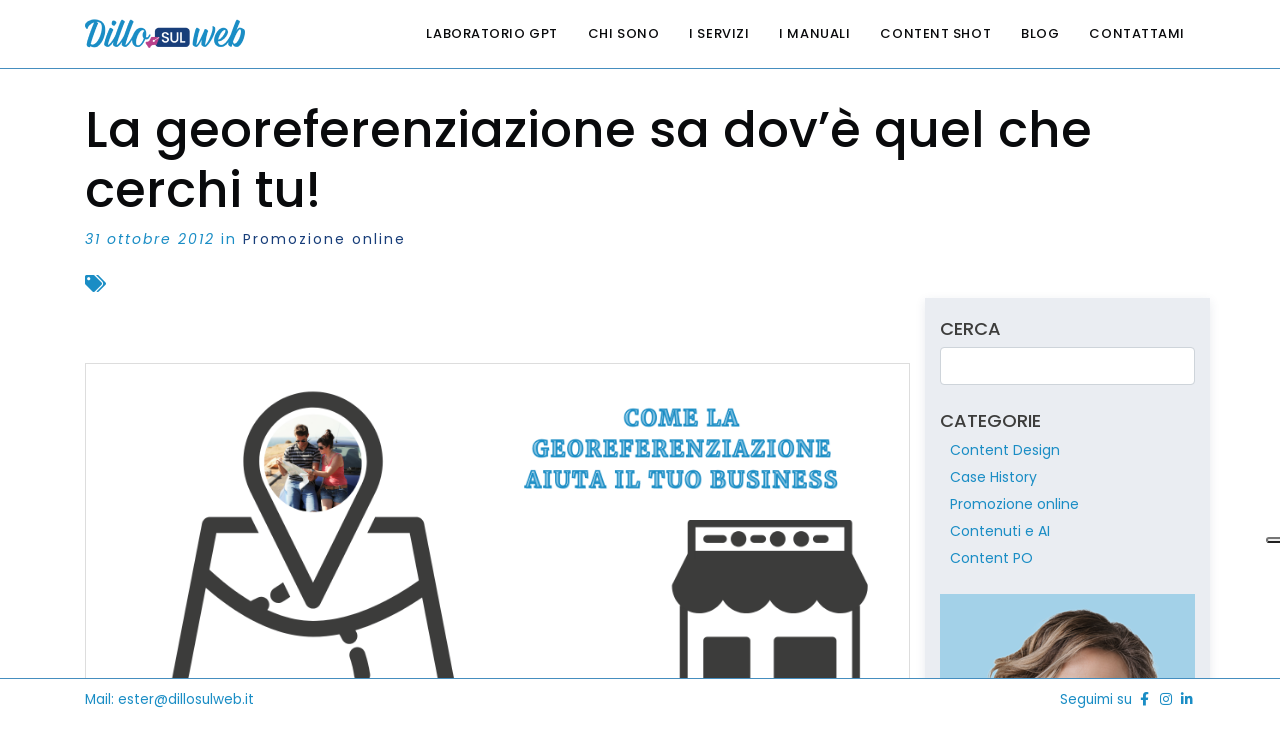

--- FILE ---
content_type: text/html; charset=utf-8
request_url: https://www.dillosulweb.it/la-georeferenziazione-sa-dov-e-quel-che-cerchi-tu/
body_size: 14319
content:

<!DOCTYPE html>
<html lang="it">
<head>
    <script>(function (w, d, s, l, i) {
            w[l] = w[l] || [];
            w[l].push({
                'gtm.start':
                    new Date().getTime(), event: 'gtm.js'
            });
            var f = d.getElementsByTagName(s)[0],
                j = d.createElement(s), dl = l != 'dataLayer' ? '&l=' + l : '';
            j.async = true;
            j.src =
                'https://www.googletagmanager.com/gtm.js?id=' + i + dl;
            f.parentNode.insertBefore(j, f);
        })(window, document, 'script', 'dataLayer', 'GTM-TCBVM8K');</script>

    <meta charset="utf-8">
    <meta http-equiv="X-UA-Compatible" content="IE=edge">
    <meta name="viewport" content="width=device-width, initial-scale=1, shrink-to-fit=no">

        <meta name="description" content=" Internet ora viene usato in movimento, su tablet e smartphone, e le ricerche degli utenti medi sono sempre pi&#xF9; legate al trovare qualcosa &#x201C;qui ed ora&#x201D;. Come mai?  la georeferenziazione &#xE8; la risposta!"/>
        <meta property="og:description" content=" Internet ora viene usato in movimento, su tablet e smartphone, e le ricerche degli utenti medi sono sempre pi&#xF9; legate al trovare qualcosa &#x201C;qui ed ora&#x201D;. Come mai?  la georeferenziazione &#xE8; la risposta!"/>

        <meta property="og:image" content="https://www.dillosulweb.it/content/images/copywriter-freelance-og.png"/>

    <meta property="og:image:width" content="300">
    <meta property="og:image:height" content="300">
    <meta property="og:type" content="website"/>

    <link rel="canonical" href="https://www.dillosulweb.it/la-georeferenziazione-sa-dov-e-quel-che-cerchi-tu/">

    <meta property="og:url" content="https://www.dillosulweb.it/la-georeferenziazione-sa-dov-e-quel-che-cerchi-tu/"/>
    <meta property="og:title" content="Bibid&#xEC; Bobid&#xEC; B&#xF9;: la georeferenziazione sa dov&#x2019;&#xE8; quel che cerchi tu! "/>

                <link rel="alternate" hreflang="IT"
                      href="/la-georeferenziazione-sa-dov-e-quel-che-cerchi-tu"/>

    <title>Bibidì Bobidì Bù: la georeferenziazione sa dov’è quel che cerchi tu! </title>

    <link rel="apple-touch-icon" sizes="57x57" href="/apple-icon-57x57.png">
    <link rel="apple-touch-icon" sizes="60x60" href="/apple-icon-60x60.png">
    <link rel="apple-touch-icon" sizes="72x72" href="/apple-icon-72x72.png">
    <link rel="apple-touch-icon" sizes="76x76" href="/apple-icon-76x76.png">
    <link rel="apple-touch-icon" sizes="114x114" href="/apple-icon-114x114.png">
    <link rel="apple-touch-icon" sizes="120x120" href="/apple-icon-120x120.png">
    <link rel="apple-touch-icon" sizes="144x144" href="/apple-icon-144x144.png">
    <link rel="apple-touch-icon" sizes="152x152" href="/apple-icon-152x152.png">
    <link rel="apple-touch-icon" sizes="180x180" href="/apple-icon-180x180.png">
    <link rel="icon" type="image/png" sizes="192x192" href="/android-icon-192x192.png">
    <link rel="icon" type="image/png" sizes="32x32" href="/favicon-32x32.png">
    <link rel="icon" type="image/png" sizes="96x96" href="/favicon-96x96.png">
    <link rel="icon" type="image/png" sizes="16x16" href="/favicon-16x16.png">
    <link rel="manifest" href="/manifest.json">
    <meta name="msapplication-TileColor" content="#ffffff">
    <meta name="msapplication-TileImage" content="/ms-icon-144x144.png">
    <meta name="theme-color" content="#ffffff">

    <link rel="preconnect" href="https://fonts.googleapis.com">
    <link rel="preconnect" href="https://fonts.gstatic.com" crossorigin>
    <link
        href="https://fonts.googleapis.com/css2?family=Poppins:ital,wght@0,100;0,200;0,300;0,400;0,500;0,600;0,700;0,800;0,900;1,100;1,200;1,300;1,400;1,500;1,600;1,700;1,800;1,900&display=swap"
        rel="stylesheet">
    <link href="/content/css/stylesbundle.min.css?v=4RJPRPake-8QzHvK1GtxfiFK3WXEDA6Ig1N12fF7qH0" rel="stylesheet" />


    <script type="text/javascript">
        window.dataLayer = window.dataLayer || [];

        var _iub = _iub || [];
        _iub.csConfiguration = {
            siteId: 3724177,
            cookiePolicyId: 38846732,
            lang: "it",
            callback: {
                onConsentGiven: function () {
                    dataLayer.push({event: "iubenda_consent_given"});
                }
            }
        };

        _iub.cons_instructions = _iub.cons_instructions || [];
        _iub.cons_instructions.push(["init", {api_key: "169ZMrsfpOKJSPBdDJcIctzqHorXNcsH"}]);
    </script>

    <script type="text/javascript" src="https://cs.iubenda.com/autoblocking/3724177.js"></script>
    <script type="text/javascript" src="https://cdn.iubenda.com/cs/gpp/stub.js"></script>
    <script type="text/javascript" src="https://cdn.iubenda.com/cs/iubenda_cs.js" charset="UTF-8" async></script>
    <script type="text/javascript" src="https://cdn.iubenda.com/cons/iubenda_cons.js" async></script>
</head>

<body>
<noscript>
    <iframe src="https://www.googletagmanager.com/ns.html?id=GTM-TCBVM8K"
            height="0" width="0" style="display:none;visibility:hidden">
    </iframe>
</noscript>

<div class="mob-header">
    <div class="d-flex">
        <div class="navbar-brand">
            <a class="logo-text" href="/">
                <img src="/content/images/copywriter-freelance.png"
                     srcset="/content/images/copywriter-freelance.png 1x, /content/images/copywriter-freelance@2x.png 2x"
                     width="120" height="40" alt="Dillosulweb"/>
            </a>
        </div>
        <button class="toggler-menu">
            <span></span>
            <span></span>
            <span></span>
        </button>
    </div>
</div>

<header>
    <nav class="navbar header-nav header-dark navbar-expand-lg">
        <div class="container">
            <!-- Brand -->
            <a class="navbar-brand" href="/">
                <img src="/content/images/copywriter-freelance.png"
                     srcset="/content/images/copywriter-freelance.png 1x, /content/images/copywriter-freelance@2x.png 2x"
                     width="160" height="58" alt="Dillosulweb"/>
            </a>
            <!-- / -->
            <!-- Top Menu -->
            <div class="navbar-collapse justify-content-end">
                <ul class="navbar-nav ml-auto">
                        <li class="">
                            <a class="nav-link" href="/laboratorio-addestra-il-tuo-gpt">Laboratorio GPT</a>
                        </li>
                        <li class="">
                            <a class="nav-link" href="/content-strategist">Chi sono</a>
                        </li>
                        <li class="sub-menu-container">
                            <a class="nav-link" href="javascript:;">I servizi</a>
                                <ul class="sub-menu">
                                        <li>
                                            <a class="nav-link" href="/content-design">Content Design</a>
                                        </li>
                                        <li>
                                            <a class="nav-link" href="https://www.promuovitiinrete.it/">Promuoviti in Rete</a>
                                        </li>
                                        <li>
                                            <a class="nav-link" href="/temporary-content-manager">Temporary Content Manager </a>
                                        </li>
                                        <li>
                                            <a class="nav-link" href="/consulenza-per-la-comunicazione">Un'ora di consulenza</a>
                                        </li>
                                </ul>
                        </li>
                        <li class="sub-menu-container">
                            <a class="nav-link" href="javascript:;">I manuali</a>
                                <ul class="sub-menu">
                                        <li>
                                            <a class="nav-link" href="/architettura-dei-contenuti">Architettura dei contenuti</a>
                                        </li>
                                        <li>
                                            <a class="nav-link" href="/architettura-di-un-prompt">Architettura di un prompt</a>
                                        </li>
                                </ul>
                        </li>
                        <li class="">
                            <a class="nav-link" href="/newsletter">Content shot</a>
                        </li>
                        <li class="">
                            <a class="nav-link" href="/idee-per-contenuti-efficaci">Blog</a>
                        </li>
                        <li class="">
                            <a class="nav-link" href="/content-manager-contatti">Contattami</a>
                        </li>
                </ul>
            </div>
            <!-- / -->
        </div><!-- Container -->
    </nav>
</header>
<main class="">
        <!-- Footer-->

<section class="bottom-bar">
    <div class="container">
        <div class="row p-10px-b p-10px-t">
            <div class="col-md-6">
                Mail: <a href="mailto:ester@dillosulweb.it">ester@dillosulweb.it</a>
            </div>
            <div class="col-md-6">
                <div class="text-right">
                    Seguimi su

                        <a href="https://www.facebook.com/dillosulweb" target="_blank">
                            <i class="fab fa-facebook-f fa-fw"></i>
                        </a>
                        <a href="https://www.instagram.com/esterdillosulweb/" target="_blank">
                            <i class="fab fa-instagram fa-fw"></i>
                        </a>
                        <a href="https://www.linkedin.com/in/ester-mignani-dillosulweb/" target="_blank">
                            <i class="fab fa-linkedin-in fa-fw"></i>
                        </a>
                </div>

            </div>
        </div>
    </div>
</section>
    <script type="application/ld&#x2B;json">
{
  "@context": "https://schema.org",
  "@type": "Article",
  "mainEntityOfPage": {
    "@type": "WebPage",
    "@id": "https://www.dillosulweb.it/la-georeferenziazione-sa-dov-e-quel-che-cerchi-tu/"
  },
  "headline": "La georeferenziazione sa dov&#x2019;&#xE8; quel che cerchi tu!",
  "description": " Internet ora viene usato in movimento, su tablet e smartphone, e le ricerche degli utenti medi sono sempre pi&#xF9; legate al trovare qualcosa &#x201C;qui ed ora&#x201D;. Come mai?  la georeferenziazione &#xE8; la risposta!",
  "image": "https://www.dillosulweb.it/content/images/copywriter-freelance-og.png",  
  "author": {
    "@type": "Person",
    "name": "Ester Mignani"
  },  
  "publisher": {
    "@type": "Organization",
    "name": "",
    "logo": {
      "@type": "ImageObject",
      "url": ""
    }
  },
  "datePublished": "2012-10-31",
  "dateModified": "2024-10-19",
  "keywords": "",
  "articleSection": "Promozione online",
  "url": "https://www.dillosulweb.it/la-georeferenziazione-sa-dov-e-quel-che-cerchi-tu/",
  "brand": {
    "@type": "Brand",
    "name": "Dillosulweb"
  }
}
</script>
<section class="section p-100px-t">
    <div class="container">
        <div class="row">
            <div class="col-md-12">
                <div class="section-title">
                    <h1 class="dark-color">La georeferenziazione sa dov’è quel che cerchi tu!</h1>
                    <p class="small">
                        <i>31 ottobre 2012</i>

                                in <a href="/idee-per-contenuti-efficaci/categorie/promozione-online">Promozione online</a>
                                                </p>
                    <div class="m-20px-t">
                        <i class="fa fa-tags"></i>
                        
                    </div>
                </div>
            </div>
        </div>
        <div class="row">
            <div class="col-lg-9 m-15px-t post-content">

                    <img class="img-responsive post-image m-50px-t" src="/media/bx1pujt0/georeferenziazione.png" loading="lazy" width="1920" height="962" alt="Georeferenziazione" title="Georeferenziazione"/>

                


                <p>Gli utenti del web non sono più i ragazzotti appassionati di tecnologia che se ne stanno chiusi in casa davanti ad un monitor grande metà della loro scrivania: internet ora viene usato in movimento, su tablet e smartphone, e le ricerche degli utenti medi sono sempre più legate al trovare qualcosa “qui ed ora”.</p>
<p><!--more--></p>
<p>Quante volte ci è capitato di non sapere dove andare a cena, e tra i nostri amici di sicuro uno, o forse più di uno, estraeva dalla tasca un piccolissimo telefono touch screen e in men che non si dica trovava un ristorante a due passi da dove vi trovavate, aperto a quell’ora, e che faceva anche pizze senza glutine? A ognuno di noi sarà sicuramente capitato di essere in giro e voler sapere in quale cinema vicino poter vedere un film tanto lodato dalla critica, dove trovare un fiorista per acquistare un mazzo di fiori alla fidanzata, o peggio ancora un gommista aperto anche in pausa pranzo, perché eravamo rimasti a piedi sotto il sole cocente di luglio.</p>
<p>Nella maggior parte di queste ed altre situazioni più o meno disperate, la risposta era proprio lì, nella nostra tasca, e sono bastati due colpi di bacchetta magica, o meglio, due battiti di polpastrello sul piccolo monitor, per trovare la soluzione ai nostri problemi. La georeferenziazione, questa parola quasi impronunciabile, è il vero genio: grazie ad essa e ai dispositivi gps, infatti, il web è in grado di sapere dove siamo in ogni momento e, se per alcuni la cosa ricorda un po’ uno strumento di controllo alla “Big Brother” di G. Orwell, per molti è davvero una bacchetta magica che ci aiuta nella ricerca, pronta a consigliare locali e attività commerciali interessanti, ma soprattutto vicine a noi in quel determinato momento! Se sei il proprietario di un negozio di fiori, e un povero fidanzato disperato vaga sulla strada parallela alla tua in cerca di una rosa rossa, quasi sicuramente starà cercando con il suo smartphone un fiorista nelle vicinanze….</p>
<h4>Ma tu, ti sei ricordato di dire al web che sei proprio lì dietro l’angolo?</h4>

            </div>
            <div class="col-lg-3 p-20px-t gray-bg box-shadow">
    <div class="blog-menu-container">
        <div class="blog-menu-cerca m-25px-b">
            <h6>CERCA</h6>
            <form action="/idee-per-contenuti-efficaci" method="get">
                <input name="src" type="text" class="form-control" value=""/>
                <input type="submit" style="display: none"/>
            </form>
        </div>
        <div class="blog-menu-categorie m-25px-b">
            <h6>CATEGORIE</h6>
            <ul>
                    <li>
                        <a href="/idee-per-contenuti-efficaci/categorie/content-design">Content Design</a>
                    </li>
                    <li>
                        <a href="/idee-per-contenuti-efficaci/categorie/case-history">Case History</a>
                    </li>
                    <li>
                        <a href="/idee-per-contenuti-efficaci/categorie/promozione-online">Promozione online</a>
                    </li>
                    <li>
                        <a href="/idee-per-contenuti-efficaci/categorie/contenuti-e-ai">Contenuti e AI</a>
                    </li>
                    <li>
                        <a href="/idee-per-contenuti-efficaci/categorie/content-po">Content PO</a>
                    </li>
            </ul>
        </div>
        <div class="blog-menu-aboutme">
            <h6></h6>
                    <img src="/media/jh0gl0du/ester-mignani-content-designer.png?rmode=max&amp;ranchor=topleft&amp;width=255&amp;v=1db7e55e9c65210" width="1044" height="1200" title="Ester Mignani Content Designer" alt="Ester Mignani Content Designer" class="img-responsive p-10px-b"/>
            <p></br>
Ciao! </br>
</br>
Questo è il blog <strong>Dillosulweb</strong>. </br>
</br>

Qui condivido pensieri e suggerimenti per promuovere la tua attività con i contenuti. </br>
</br>
Leggi gli articoli per trovare subito una strategia da mettere in pratica, oppure iscriviti alla mia <a href="https://www.dillosulweb.it/newsletter">newsletter </a>per ricevere consigli nella tua casella di posta. </p>

        </div>
        <div class="blog-menu-categorie m-25px-b">
            <h6>TAGS</h6>
            <ul>
                    <li>
                        <a href="/idee-per-contenuti-efficaci/tags/analisi-dati">Analisi dati</a>
                    </li>
                    <li>
                        <a href="/idee-per-contenuti-efficaci/tags/social-media-marketing">Social media marketing</a>
                    </li>
                    <li>
                        <a href="/idee-per-contenuti-efficaci/tags/contenuti-web">Contenuti web</a>
                    </li>
                    <li>
                        <a href="/idee-per-contenuti-efficaci/tags/gestione-team-marketing"></a>
                    </li>
                    <li>
                        <a href="/idee-per-contenuti-efficaci/tags/gestione-blog">Gestione blog</a>
                    </li>
                    <li>
                        <a href="/idee-per-contenuti-efficaci/tags/digital-marketing">Digital Marketing</a>
                    </li>
                    <li>
                        <a href="/idee-per-contenuti-efficaci/tags/architettura-delle-informazioni">Architettura delle informazioni</a>
                    </li>
                    <li>
                        <a href="/idee-per-contenuti-efficaci/tags/seo">SEO</a>
                    </li>
            </ul>
        </div>
    </div>
</div>
        </div>
    </div>
</section>

<!-- Home Banner -->
<section id="testata-1" class="home-banner-01 bg-cover bg-center bg-no-repeat " style="background-image: url('/media/szjnfme0/8-zavorre-della-comunicazione.png?rmode=max&amp;ranchor=center&amp;width=1900&amp;quality=99&amp;v=1dc3ae33f708c40');">
    <div class="container">
        <div class="row  align-items-center p-100px-tb ">
            <div class="col-md-6 ">
                <div class="ht-text">
                    <h6 class=""></h6>
                        <h2 class="h1 ">La tua comunicazione non decolla?</h2>
                        <h3 class="h2 ">
                            Scopri come farle prendere il volo
                        </h3>
                    <p>Inserisci il tuo nome e la tua mail nel form che trovi qui sotto per ricevere il pdf con le zavorre della comunicazione e 8 consigli per toglierle subito!</p>
                </div>
            </div>
        </div>
    </div>
</section>
<!-- End Home Banner --><section id="two-columns-2">
    <div class="container">
        <div class="row">
                <div class="col-md-6">
    <section id="customhtml-0" class="section custom-html p-0px-t">
<style type="text/css">@import url("https://assets.mlcdn.com/fonts.css?version=1699449");</style>
    <style type="text/css">
    /* LOADER */
    .ml-form-embedSubmitLoad {
      display: inline-block;
      width: 20px;
      height: 20px;
    }

    .g-recaptcha {
    transform: scale(1);
    -webkit-transform: scale(1);
    transform-origin: 0 0;
    -webkit-transform-origin: 0 0;
    height: ;
    }

    .sr-only {
      position: absolute;
      width: 1px;
      height: 1px;
      padding: 0;
      margin: -1px;
      overflow: hidden;
      clip: rect(0,0,0,0);
      border: 0;
    }

    .ml-form-embedSubmitLoad:after {
      content: " ";
      display: block;
      width: 11px;
      height: 11px;
      margin: 1px;
      border-radius: 50%;
      border: 4px solid #fff;
    border-color: #ffffff #ffffff #ffffff transparent;
    animation: ml-form-embedSubmitLoad 1.2s linear infinite;
    }
    @keyframes ml-form-embedSubmitLoad {
      0% {
      transform: rotate(0deg);
      }
      100% {
      transform: rotate(360deg);
      }
    }
      #mlb2-9585822.ml-form-embedContainer {
        box-sizing: border-box;
        display: table;
        margin: 0 auto;
        position: static;
        width: 100% !important;
      }
      #mlb2-9585822.ml-form-embedContainer h4,
      #mlb2-9585822.ml-form-embedContainer p,
      #mlb2-9585822.ml-form-embedContainer span,
      #mlb2-9585822.ml-form-embedContainer button {
        text-transform: none !important;
        letter-spacing: normal !important;
      }
      #mlb2-9585822.ml-form-embedContainer .ml-form-embedWrapper {
        background-color: #ffffff;
        
        border-width: 0px;
        border-color: transparent;
        border-radius: 4px;
        border-style: solid;
        box-sizing: border-box;
        display: inline-block !important;
        margin: 0;
        padding: 0;
        position: relative;
              }
      #mlb2-9585822.ml-form-embedContainer .ml-form-embedWrapper.embedPopup,
      #mlb2-9585822.ml-form-embedContainer .ml-form-embedWrapper.embedDefault { width: 400px; }
      #mlb2-9585822.ml-form-embedContainer .ml-form-embedWrapper.embedForm { max-width: 400px; width: 100%; }
      #mlb2-9585822.ml-form-embedContainer .ml-form-align-left { text-align: left; }
      #mlb2-9585822.ml-form-embedContainer .ml-form-align-center { text-align: center; }
      #mlb2-9585822.ml-form-embedContainer .ml-form-align-default { display: table-cell !important; vertical-align: middle !important; text-align: center !important; }
      #mlb2-9585822.ml-form-embedContainer .ml-form-align-right { text-align: right; }
      #mlb2-9585822.ml-form-embedContainer .ml-form-embedWrapper .ml-form-embedHeader img {
        border-top-left-radius: 4px;
        border-top-right-radius: 4px;
        height: auto;
        margin: 0 auto !important;
        max-width: 100%;
        width: undefinedpx;
      }
      #mlb2-9585822.ml-form-embedContainer .ml-form-embedWrapper .ml-form-embedBody,
      #mlb2-9585822.ml-form-embedContainer .ml-form-embedWrapper .ml-form-successBody {
        padding: 20px 20px 0 20px;
      }
      #mlb2-9585822.ml-form-embedContainer .ml-form-embedWrapper .ml-form-embedBody.ml-form-embedBodyHorizontal {
        padding-bottom: 0;
      }
      #mlb2-9585822.ml-form-embedContainer .ml-form-embedWrapper .ml-form-embedBody .ml-form-embedContent,
      #mlb2-9585822.ml-form-embedContainer .ml-form-embedWrapper .ml-form-successBody .ml-form-successContent {
        text-align: left;
        margin: 0 0 20px 0;
      }
      #mlb2-9585822.ml-form-embedContainer .ml-form-embedWrapper .ml-form-embedBody .ml-form-embedContent h4,
      #mlb2-9585822.ml-form-embedContainer .ml-form-embedWrapper .ml-form-successBody .ml-form-successContent h4 {
        color: #000000;
        font-family: 'Open Sans', Arial, Helvetica, sans-serif;
        font-size: 30px;
        font-weight: 400;
        margin: 0 0 10px 0;
        text-align: left;
        word-break: break-word;
      }
      #mlb2-9585822.ml-form-embedContainer .ml-form-embedWrapper .ml-form-embedBody .ml-form-embedContent p,
      #mlb2-9585822.ml-form-embedContainer .ml-form-embedWrapper .ml-form-successBody .ml-form-successContent p {
        color: #000000;
        font-family: 'Open Sans', Arial, Helvetica, sans-serif;
        font-size: 14px;
        font-weight: 400;
        line-height: 20px;
        margin: 0 0 10px 0;
        text-align: left;
      }
      #mlb2-9585822.ml-form-embedContainer .ml-form-embedWrapper .ml-form-embedBody .ml-form-embedContent ul,
      #mlb2-9585822.ml-form-embedContainer .ml-form-embedWrapper .ml-form-embedBody .ml-form-embedContent ol,
      #mlb2-9585822.ml-form-embedContainer .ml-form-embedWrapper .ml-form-successBody .ml-form-successContent ul,
      #mlb2-9585822.ml-form-embedContainer .ml-form-embedWrapper .ml-form-successBody .ml-form-successContent ol {
        color: #000000;
        font-family: 'Open Sans', Arial, Helvetica, sans-serif;
        font-size: 14px;
      }
      #mlb2-9585822.ml-form-embedContainer .ml-form-embedWrapper .ml-form-embedBody .ml-form-embedContent ol ol,
      #mlb2-9585822.ml-form-embedContainer .ml-form-embedWrapper .ml-form-successBody .ml-form-successContent ol ol {
        list-style-type: lower-alpha;
      }
      #mlb2-9585822.ml-form-embedContainer .ml-form-embedWrapper .ml-form-embedBody .ml-form-embedContent ol ol ol,
      #mlb2-9585822.ml-form-embedContainer .ml-form-embedWrapper .ml-form-successBody .ml-form-successContent ol ol ol {
        list-style-type: lower-roman;
      }
      #mlb2-9585822.ml-form-embedContainer .ml-form-embedWrapper .ml-form-embedBody .ml-form-embedContent p a,
      #mlb2-9585822.ml-form-embedContainer .ml-form-embedWrapper .ml-form-successBody .ml-form-successContent p a {
        color: #000000;
        text-decoration: underline;
      }

      #mlb2-9585822.ml-form-embedContainer .ml-form-embedWrapper .ml-block-form .ml-field-group {
        text-align: left!important;
      }

      #mlb2-9585822.ml-form-embedContainer .ml-form-embedWrapper .ml-block-form .ml-field-group label {
        margin-bottom: 5px;
        color: #333333;
        font-size: 18px;
        font-family: Arial, Helvetica, sans-serif;
        font-weight: bold; font-style: normal; text-decoration: none;;
        display: inline-block;
        line-height: 24px;
      }
      #mlb2-9585822.ml-form-embedContainer .ml-form-embedWrapper .ml-form-embedBody .ml-form-embedContent p:last-child,
      #mlb2-9585822.ml-form-embedContainer .ml-form-embedWrapper .ml-form-successBody .ml-form-successContent p:last-child {
        margin: 0;
      }
      #mlb2-9585822.ml-form-embedContainer .ml-form-embedWrapper .ml-form-embedBody form {
        margin: 0;
        width: 100%;
      }
      #mlb2-9585822.ml-form-embedContainer .ml-form-embedWrapper .ml-form-embedBody .ml-form-formContent,
      #mlb2-9585822.ml-form-embedContainer .ml-form-embedWrapper .ml-form-embedBody .ml-form-checkboxRow {
        margin: 0 0 20px 0;
        width: 100%;
      }
      #mlb2-9585822.ml-form-embedContainer .ml-form-embedWrapper .ml-form-embedBody .ml-form-checkboxRow {
        float: left;
      }
      #mlb2-9585822.ml-form-embedContainer .ml-form-embedWrapper .ml-form-embedBody .ml-form-formContent.horozintalForm {
        margin: 0;
        padding: 0 0 20px 0;
        width: 100%;
        height: auto;
        float: left;
      }
      #mlb2-9585822.ml-form-embedContainer .ml-form-embedWrapper .ml-form-embedBody .ml-form-fieldRow {
        margin: 0 0 10px 0;
        width: 100%;
      }
      #mlb2-9585822.ml-form-embedContainer .ml-form-embedWrapper .ml-form-embedBody .ml-form-fieldRow.ml-last-item {
        margin: 0;
      }
      #mlb2-9585822.ml-form-embedContainer .ml-form-embedWrapper .ml-form-embedBody .ml-form-fieldRow.ml-formfieldHorizintal {
        margin: 0;
      }
      #mlb2-9585822.ml-form-embedContainer .ml-form-embedWrapper .ml-form-embedBody .ml-form-fieldRow input {
        background-color: #f6f6f6 !important;
        color: #333333 !important;
        border-color: #cccccc;
        border-radius: 4px !important;
        border-style: solid !important;
        border-width: 1px !important;
        font-family: 'Open Sans', Arial, Helvetica, sans-serif;
        font-size: 14px !important;
        height: auto;
        line-height: 21px !important;
        margin-bottom: 0;
        margin-top: 0;
        margin-left: 0;
        margin-right: 0;
        padding: 10px 10px !important;
        width: 100% !important;
        box-sizing: border-box !important;
        max-width: 100% !important;
      }
      #mlb2-9585822.ml-form-embedContainer .ml-form-embedWrapper .ml-form-embedBody .ml-form-fieldRow input::-webkit-input-placeholder,
      #mlb2-9585822.ml-form-embedContainer .ml-form-embedWrapper .ml-form-embedBody .ml-form-horizontalRow input::-webkit-input-placeholder { color: #333333; }

      #mlb2-9585822.ml-form-embedContainer .ml-form-embedWrapper .ml-form-embedBody .ml-form-fieldRow input::-moz-placeholder,
      #mlb2-9585822.ml-form-embedContainer .ml-form-embedWrapper .ml-form-embedBody .ml-form-horizontalRow input::-moz-placeholder { color: #333333; }

      #mlb2-9585822.ml-form-embedContainer .ml-form-embedWrapper .ml-form-embedBody .ml-form-fieldRow input:-ms-input-placeholder,
      #mlb2-9585822.ml-form-embedContainer .ml-form-embedWrapper .ml-form-embedBody .ml-form-horizontalRow input:-ms-input-placeholder { color: #333333; }

      #mlb2-9585822.ml-form-embedContainer .ml-form-embedWrapper .ml-form-embedBody .ml-form-fieldRow input:-moz-placeholder,
      #mlb2-9585822.ml-form-embedContainer .ml-form-embedWrapper .ml-form-embedBody .ml-form-horizontalRow input:-moz-placeholder { color: #333333; }

      #mlb2-9585822.ml-form-embedContainer .ml-form-embedWrapper .ml-form-embedBody .ml-form-fieldRow textarea, #mlb2-9585822.ml-form-embedContainer .ml-form-embedWrapper .ml-form-embedBody .ml-form-horizontalRow textarea {
        background-color: #f6f6f6 !important;
        color: #333333 !important;
        border-color: #cccccc;
        border-radius: 4px !important;
        border-style: solid !important;
        border-width: 1px !important;
        font-family: 'Open Sans', Arial, Helvetica, sans-serif;
        font-size: 14px !important;
        height: auto;
        line-height: 21px !important;
        margin-bottom: 0;
        margin-top: 0;
        padding: 10px 10px !important;
        width: 100% !important;
        box-sizing: border-box !important;
        max-width: 100% !important;
      }

      #mlb2-9585822.ml-form-embedContainer .ml-form-embedWrapper .ml-form-embedBody .ml-form-fieldRow .custom-radio .custom-control-label::before, #mlb2-9585822.ml-form-embedContainer .ml-form-embedWrapper .ml-form-embedBody .ml-form-horizontalRow .custom-radio .custom-control-label::before, #mlb2-9585822.ml-form-embedContainer .ml-form-embedWrapper .ml-form-embedBody .ml-form-fieldRow .custom-checkbox .custom-control-label::before, #mlb2-9585822.ml-form-embedContainer .ml-form-embedWrapper .ml-form-embedBody .ml-form-horizontalRow .custom-checkbox .custom-control-label::before, #mlb2-9585822.ml-form-embedContainer .ml-form-embedWrapper .ml-form-embedBody .ml-form-embedPermissions .ml-form-embedPermissionsOptionsCheckbox .label-description::before, #mlb2-9585822.ml-form-embedContainer .ml-form-embedWrapper .ml-form-embedBody .ml-form-interestGroupsRow .ml-form-interestGroupsRowCheckbox .label-description::before, #mlb2-9585822.ml-form-embedContainer .ml-form-embedWrapper .ml-form-embedBody .ml-form-checkboxRow .label-description::before {
          border-color: #cccccc!important;
          background-color: #f6f6f6!important;
      }

      #mlb2-9585822.ml-form-embedContainer .ml-form-embedWrapper .ml-form-embedBody .ml-form-fieldRow input.custom-control-input[type="checkbox"]{
        box-sizing: border-box;
        padding: 0;
        position: absolute;
        z-index: -1;
        opacity: 0;
        margin-top: 5px;
        margin-left: -1.5rem;
        overflow: visible;
      }

      #mlb2-9585822.ml-form-embedContainer .ml-form-embedWrapper .ml-form-embedBody .ml-form-fieldRow .custom-checkbox .custom-control-label::before, #mlb2-9585822.ml-form-embedContainer .ml-form-embedWrapper .ml-form-embedBody .ml-form-horizontalRow .custom-checkbox .custom-control-label::before, #mlb2-9585822.ml-form-embedContainer .ml-form-embedWrapper .ml-form-embedBody .ml-form-embedPermissions .ml-form-embedPermissionsOptionsCheckbox .label-description::before, #mlb2-9585822.ml-form-embedContainer .ml-form-embedWrapper .ml-form-embedBody .ml-form-interestGroupsRow .ml-form-interestGroupsRowCheckbox .label-description::before, #mlb2-9585822.ml-form-embedContainer .ml-form-embedWrapper .ml-form-embedBody .ml-form-checkboxRow .label-description::before {
        border-radius: 4px!important;
      }


      #mlb2-9585822.ml-form-embedContainer .ml-form-embedWrapper .ml-form-embedBody .ml-form-checkboxRow input[type=checkbox]:checked~.label-description::after, #mlb2-9585822.ml-form-embedContainer .ml-form-embedWrapper .ml-form-embedBody .ml-form-embedPermissions .ml-form-embedPermissionsOptionsCheckbox input[type=checkbox]:checked~.label-description::after, #mlb2-9585822.ml-form-embedContainer .ml-form-embedWrapper .ml-form-embedBody .ml-form-fieldRow .custom-checkbox .custom-control-input:checked~.custom-control-label::after, #mlb2-9585822.ml-form-embedContainer .ml-form-embedWrapper .ml-form-embedBody .ml-form-horizontalRow .custom-checkbox .custom-control-input:checked~.custom-control-label::after, #mlb2-9585822.ml-form-embedContainer .ml-form-embedWrapper .ml-form-embedBody .ml-form-interestGroupsRow .ml-form-interestGroupsRowCheckbox input[type=checkbox]:checked~.label-description::after {
        background-image: url("data:image/svg+xml,%3csvg xmlns='http://www.w3.org/2000/svg' viewBox='0 0 8 8'%3e%3cpath fill='%23000' d='M6.564.75l-3.59 3.612-1.538-1.55L0 4.26 2.974 7.25 8 2.193z'/%3e%3c/svg%3e");
      }

      #mlb2-9585822.ml-form-embedContainer .ml-form-embedWrapper .ml-form-embedBody .ml-form-fieldRow .custom-radio .custom-control-input:checked~.custom-control-label::after, #mlb2-9585822.ml-form-embedContainer .ml-form-embedWrapper .ml-form-embedBody .ml-form-fieldRow .custom-radio .custom-control-input:checked~.custom-control-label::after {
        background-image: url("data:image/svg+xml,%3csvg xmlns='http://www.w3.org/2000/svg' viewBox='-4 -4 8 8'%3e%3ccircle r='3' fill='%23fff'/%3e%3c/svg%3e");
      }

      #mlb2-9585822.ml-form-embedContainer .ml-form-embedWrapper .ml-form-embedBody .ml-form-fieldRow .custom-radio .custom-control-input:checked~.custom-control-label::before, #mlb2-9585822.ml-form-embedContainer .ml-form-embedWrapper .ml-form-embedBody .ml-form-horizontalRow .custom-radio .custom-control-input:checked~.custom-control-label::before, #mlb2-9585822.ml-form-embedContainer .ml-form-embedWrapper .ml-form-embedBody .ml-form-fieldRow .custom-checkbox .custom-control-input:checked~.custom-control-label::before, #mlb2-9585822.ml-form-embedContainer .ml-form-embedWrapper .ml-form-embedBody .ml-form-horizontalRow .custom-checkbox .custom-control-input:checked~.custom-control-label::before, #mlb2-9585822.ml-form-embedContainer .ml-form-embedWrapper .ml-form-embedBody .ml-form-embedPermissions .ml-form-embedPermissionsOptionsCheckbox input[type=checkbox]:checked~.label-description::before, #mlb2-9585822.ml-form-embedContainer .ml-form-embedWrapper .ml-form-embedBody .ml-form-interestGroupsRow .ml-form-interestGroupsRowCheckbox input[type=checkbox]:checked~.label-description::before, #mlb2-9585822.ml-form-embedContainer .ml-form-embedWrapper .ml-form-embedBody .ml-form-checkboxRow input[type=checkbox]:checked~.label-description::before  {
          border-color: #000000!important;
          background-color: !important;
      }

      #mlb2-9585822.ml-form-embedContainer .ml-form-embedWrapper .ml-form-embedBody .ml-form-fieldRow .custom-radio .custom-control-label::before, #mlb2-9585822.ml-form-embedContainer .ml-form-embedWrapper .ml-form-embedBody .ml-form-horizontalRow .custom-radio .custom-control-label::before, #mlb2-9585822.ml-form-embedContainer .ml-form-embedWrapper .ml-form-embedBody .ml-form-fieldRow .custom-radio .custom-control-label::after, #mlb2-9585822.ml-form-embedContainer .ml-form-embedWrapper .ml-form-embedBody .ml-form-horizontalRow .custom-radio .custom-control-label::after, #mlb2-9585822.ml-form-embedContainer .ml-form-embedWrapper .ml-form-embedBody .ml-form-fieldRow .custom-checkbox .custom-control-label::before, #mlb2-9585822.ml-form-embedContainer .ml-form-embedWrapper .ml-form-embedBody .ml-form-fieldRow .custom-checkbox .custom-control-label::after, #mlb2-9585822.ml-form-embedContainer .ml-form-embedWrapper .ml-form-embedBody .ml-form-horizontalRow .custom-checkbox .custom-control-label::before, #mlb2-9585822.ml-form-embedContainer .ml-form-embedWrapper .ml-form-embedBody .ml-form-horizontalRow .custom-checkbox .custom-control-label::after {
           top: 7px;
           box-sizing: border-box;
      }

      #mlb2-9585822.ml-form-embedContainer .ml-form-embedWrapper .ml-form-embedBody .ml-form-embedPermissions .ml-form-embedPermissionsOptionsCheckbox .label-description::before, #mlb2-9585822.ml-form-embedContainer .ml-form-embedWrapper .ml-form-embedBody .ml-form-embedPermissions .ml-form-embedPermissionsOptionsCheckbox .label-description::after, #mlb2-9585822.ml-form-embedContainer .ml-form-embedWrapper .ml-form-embedBody .ml-form-checkboxRow .label-description::before, #mlb2-9585822.ml-form-embedContainer .ml-form-embedWrapper .ml-form-embedBody .ml-form-checkboxRow .label-description::after {
           top: 5px!important;
           box-sizing: border-box!important;
      }

      #mlb2-9585822.ml-form-embedContainer .ml-form-embedWrapper .ml-form-embedBody .ml-form-checkboxRow .label-description::before, #mlb2-9585822.ml-form-embedContainer .ml-form-embedWrapper .ml-form-embedBody .ml-form-checkboxRow .label-description::after {
        top: 0px!important;
           box-sizing: border-box!important;
      }

       #mlb2-9585822.ml-form-embedContainer .ml-form-embedWrapper .ml-form-embedBody .ml-form-interestGroupsRow .ml-form-interestGroupsRowCheckbox .label-description::after {
            top: 0px!important;
            box-sizing: border-box!important;
            position: absolute;
            left: -1.5rem;
            display: block;
            width: 1rem;
            height: 1rem;
            content: "";
       }

      #mlb2-9585822.ml-form-embedContainer .ml-form-embedWrapper .ml-form-embedBody .ml-form-interestGroupsRow .ml-form-interestGroupsRowCheckbox .label-description::before {
        top: 0px!important;
        box-sizing: border-box!important;
      }

      #mlb2-9585822.ml-form-embedContainer .ml-form-embedWrapper .ml-form-embedBody .custom-control-label::before {
          position: absolute;
          top: 4px;
          left: -1.5rem;
          display: block;
          width: 16px;
          height: 16px;
          pointer-events: none;
          content: "";
          background-color: #ffffff;
          border: #adb5bd solid 1px;
          border-radius: 50%;
      }

      #mlb2-9585822.ml-form-embedContainer .ml-form-embedWrapper .ml-form-embedBody .custom-control-label::after {
          position: absolute;
          top: 7px!important;
          left: -1.5rem;
          display: block;
          width: 1rem;
          height: 1rem;
          content: "";
      }

      #mlb2-9585822.ml-form-embedContainer .ml-form-embedWrapper .ml-form-embedBody .ml-form-embedPermissions .ml-form-embedPermissionsOptionsCheckbox .label-description::before, #mlb2-9585822.ml-form-embedContainer .ml-form-embedWrapper .ml-form-embedBody .ml-form-interestGroupsRow .ml-form-interestGroupsRowCheckbox .label-description::before, #mlb2-9585822.ml-form-embedContainer .ml-form-embedWrapper .ml-form-embedBody .ml-form-checkboxRow .label-description::before {
          position: absolute;
          top: 4px;
          left: -1.5rem;
          display: block;
          width: 16px;
          height: 16px;
          pointer-events: none;
          content: "";
          background-color: #ffffff;
          border: #adb5bd solid 1px;
          border-radius: 50%;
      }

      #mlb2-9585822.ml-form-embedContainer .ml-form-embedWrapper .ml-form-embedBody .ml-form-embedPermissions .ml-form-embedPermissionsOptionsCheckbox .label-description::after {
          position: absolute;
          top: 5px!important;
          left: -1.5rem;
          display: block;
          width: 1rem;
          height: 1rem;
          content: "";
      }

      #mlb2-9585822.ml-form-embedContainer .ml-form-embedWrapper .ml-form-embedBody .ml-form-checkboxRow .label-description::after {
          position: absolute;
          top: 0px!important;
          left: -1.5rem;
          display: block;
          width: 1rem;
          height: 1rem;
          content: "";
      }

      #mlb2-9585822.ml-form-embedContainer .ml-form-embedWrapper .ml-form-embedBody .custom-radio .custom-control-label::after {
          background: no-repeat 50%/50% 50%;
      }
      #mlb2-9585822.ml-form-embedContainer .ml-form-embedWrapper .ml-form-embedBody .custom-checkbox .custom-control-label::after, #mlb2-9585822.ml-form-embedContainer .ml-form-embedWrapper .ml-form-embedBody .ml-form-embedPermissions .ml-form-embedPermissionsOptionsCheckbox .label-description::after, #mlb2-9585822.ml-form-embedContainer .ml-form-embedWrapper .ml-form-embedBody .ml-form-interestGroupsRow .ml-form-interestGroupsRowCheckbox .label-description::after, #mlb2-9585822.ml-form-embedContainer .ml-form-embedWrapper .ml-form-embedBody .ml-form-checkboxRow .label-description::after {
          background: no-repeat 50%/50% 50%;
      }

      #mlb2-9585822.ml-form-embedContainer .ml-form-embedWrapper .ml-form-embedBody .ml-form-fieldRow .custom-control, #mlb2-9585822.ml-form-embedContainer .ml-form-embedWrapper .ml-form-embedBody .ml-form-horizontalRow .custom-control {
        position: relative;
        display: block;
        min-height: 1.5rem;
        padding-left: 1.5rem;
      }

      #mlb2-9585822.ml-form-embedContainer .ml-form-embedWrapper .ml-form-embedBody .ml-form-fieldRow .custom-radio .custom-control-input, #mlb2-9585822.ml-form-embedContainer .ml-form-embedWrapper .ml-form-embedBody .ml-form-horizontalRow .custom-radio .custom-control-input, #mlb2-9585822.ml-form-embedContainer .ml-form-embedWrapper .ml-form-embedBody .ml-form-fieldRow .custom-checkbox .custom-control-input, #mlb2-9585822.ml-form-embedContainer .ml-form-embedWrapper .ml-form-embedBody .ml-form-horizontalRow .custom-checkbox .custom-control-input {
          position: absolute;
          z-index: -1;
          opacity: 0;
          box-sizing: border-box;
          padding: 0;
      }

      #mlb2-9585822.ml-form-embedContainer .ml-form-embedWrapper .ml-form-embedBody .ml-form-fieldRow .custom-radio .custom-control-label, #mlb2-9585822.ml-form-embedContainer .ml-form-embedWrapper .ml-form-embedBody .ml-form-horizontalRow .custom-radio .custom-control-label, #mlb2-9585822.ml-form-embedContainer .ml-form-embedWrapper .ml-form-embedBody .ml-form-fieldRow .custom-checkbox .custom-control-label, #mlb2-9585822.ml-form-embedContainer .ml-form-embedWrapper .ml-form-embedBody .ml-form-horizontalRow .custom-checkbox .custom-control-label {
          color: #000000;
          font-size: 17px!important;
          font-family: Arial, Helvetica, sans-serif;
          line-height: 27px;
          margin-bottom: 0;
          position: relative;
          vertical-align: top;
          font-style: normal;
          font-weight: 700;
      }

      #mlb2-9585822.ml-form-embedContainer .ml-form-embedWrapper .ml-form-embedBody .ml-form-fieldRow .custom-select, #mlb2-9585822.ml-form-embedContainer .ml-form-embedWrapper .ml-form-embedBody .ml-form-horizontalRow .custom-select {
        background-color: #f6f6f6 !important;
        color: #333333 !important;
        border-color: #cccccc;
        border-radius: 4px !important;
        border-style: solid !important;
        border-width: 1px !important;
        font-family: 'Open Sans', Arial, Helvetica, sans-serif;
        font-size: 14px !important;
        line-height: 20px !important;
        margin-bottom: 0;
        margin-top: 0;
        padding: 10px 28px 10px 12px !important;
        width: 100% !important;
        box-sizing: border-box !important;
        max-width: 100% !important;
        height: auto;
        display: inline-block;
        vertical-align: middle;
        background: url('https://assets.mlcdn.com/ml/images/default/dropdown.svg') no-repeat right .75rem center/8px 10px;
        -webkit-appearance: none;
        -moz-appearance: none;
        appearance: none;
      }


      #mlb2-9585822.ml-form-embedContainer .ml-form-embedWrapper .ml-form-embedBody .ml-form-horizontalRow {
        height: auto;
        width: 100%;
        float: left;
      }
      .ml-form-formContent.horozintalForm .ml-form-horizontalRow .ml-input-horizontal { width: 70%; float: left; }
      .ml-form-formContent.horozintalForm .ml-form-horizontalRow .ml-button-horizontal { width: 30%; float: left; }
      .ml-form-formContent.horozintalForm .ml-form-horizontalRow .ml-button-horizontal.labelsOn { padding-top: 29px;  }
      .ml-form-formContent.horozintalForm .ml-form-horizontalRow .horizontal-fields { box-sizing: border-box; float: left; padding-right: 10px;  }
      #mlb2-9585822.ml-form-embedContainer .ml-form-embedWrapper .ml-form-embedBody .ml-form-horizontalRow input {
        background-color: #f6f6f6;
        color: #333333;
        border-color: #cccccc;
        border-radius: 4px;
        border-style: solid;
        border-width: 1px;
        font-family: 'Open Sans', Arial, Helvetica, sans-serif;
        font-size: 14px;
        line-height: 20px;
        margin-bottom: 0;
        margin-top: 0;
        padding: 10px 10px;
        width: 100%;
        box-sizing: border-box;
        overflow-y: initial;
      }
      #mlb2-9585822.ml-form-embedContainer .ml-form-embedWrapper .ml-form-embedBody .ml-form-horizontalRow button {
        background-color: #333333 !important;
        border-color: #333333;
        border-style: solid;
        border-width: 1px;
        border-radius: 0px;
        box-shadow: none;
        color: #ffffff !important;
        cursor: pointer;
        font-family: Arial, Helvetica, sans-serif;
        font-size: 20px !important;
        font-weight: 700;
        line-height: 20px;
        margin: 0 !important;
        padding: 10px !important;
        width: 100%;
        height: auto;
      }
      #mlb2-9585822.ml-form-embedContainer .ml-form-embedWrapper .ml-form-embedBody .ml-form-horizontalRow button:hover {
        background-color: #1a8dc5 !important;
        border-color: #1a8dc5 !important;
      }
      #mlb2-9585822.ml-form-embedContainer .ml-form-embedWrapper .ml-form-embedBody .ml-form-checkboxRow input[type="checkbox"] {
        box-sizing: border-box;
        padding: 0;
        position: absolute;
        z-index: -1;
        opacity: 0;
        margin-top: 5px;
        margin-left: -1.5rem;
        overflow: visible;
      }
      #mlb2-9585822.ml-form-embedContainer .ml-form-embedWrapper .ml-form-embedBody .ml-form-checkboxRow .label-description {
        color: #000000;
        display: block;
        font-family: 'Open Sans', Arial, Helvetica, sans-serif;
        font-size: 12px;
        text-align: left;
        margin-bottom: 0;
        position: relative;
        vertical-align: top;
      }
      #mlb2-9585822.ml-form-embedContainer .ml-form-embedWrapper .ml-form-embedBody .ml-form-checkboxRow label {
        font-weight: normal;
        margin: 0;
        padding: 0;
        position: relative;
        display: block;
        min-height: 24px;
        padding-left: 24px;

      }
      #mlb2-9585822.ml-form-embedContainer .ml-form-embedWrapper .ml-form-embedBody .ml-form-checkboxRow label a {
        color: #000000;
        text-decoration: underline;
      }
      #mlb2-9585822.ml-form-embedContainer .ml-form-embedWrapper .ml-form-embedBody .ml-form-checkboxRow label p {
        color: #000000 !important;
        font-family: 'Open Sans', Arial, Helvetica, sans-serif !important;
        font-size: 12px !important;
        font-weight: normal !important;
        line-height: 18px !important;
        padding: 0 !important;
        margin: 0 5px 0 0 !important;
      }
      #mlb2-9585822.ml-form-embedContainer .ml-form-embedWrapper .ml-form-embedBody .ml-form-checkboxRow label p:last-child {
        margin: 0;
      }
      #mlb2-9585822.ml-form-embedContainer .ml-form-embedWrapper .ml-form-embedBody .ml-form-embedSubmit {
        margin: 0 0 20px 0;
        float: left;
        width: 100%;
      }
      #mlb2-9585822.ml-form-embedContainer .ml-form-embedWrapper .ml-form-embedBody .ml-form-embedSubmit button {
        background-color: #333333 !important;
        border: none !important;
        border-radius: 0px !important;
        box-shadow: none !important;
        color: #ffffff !important;
        cursor: pointer;
        font-family: Arial, Helvetica, sans-serif !important;
        font-size: 20px !important;
        font-weight: 700 !important;
        line-height: 21px !important;
        height: auto;
        padding: 10px !important;
        width: 100% !important;
        box-sizing: border-box !important;
      }
      #mlb2-9585822.ml-form-embedContainer .ml-form-embedWrapper .ml-form-embedBody .ml-form-embedSubmit button.loading {
        display: none;
      }
      #mlb2-9585822.ml-form-embedContainer .ml-form-embedWrapper .ml-form-embedBody .ml-form-embedSubmit button:hover {
        background-color: #1a8dc5 !important;
      }
      .ml-subscribe-close {
        width: 30px;
        height: 30px;
        background: url('https://assets.mlcdn.com/ml/images/default/modal_close.png') no-repeat;
        background-size: 30px;
        cursor: pointer;
        margin-top: -10px;
        margin-right: -10px;
        position: absolute;
        top: 0;
        right: 0;
      }
      .ml-error input, .ml-error textarea, .ml-error select {
        border-color: red!important;
      }

      .ml-error .custom-checkbox-radio-list {
        border: 1px solid red !important;
        border-radius: 4px;
        padding: 10px;
      }

      .ml-error .label-description,
      .ml-error .label-description p,
      .ml-error .label-description p a,
      .ml-error label:first-child {
        color: #ff0000 !important;
      }

      #mlb2-9585822.ml-form-embedContainer .ml-form-embedWrapper .ml-form-embedBody .ml-form-checkboxRow.ml-error .label-description p,
      #mlb2-9585822.ml-form-embedContainer .ml-form-embedWrapper .ml-form-embedBody .ml-form-checkboxRow.ml-error .label-description p:first-letter {
        color: #ff0000 !important;
      }
            @media only screen and (max-width: 400px){

        .ml-form-embedWrapper.embedDefault, .ml-form-embedWrapper.embedPopup { width: 100%!important; }
        .ml-form-formContent.horozintalForm { float: left!important; }
        .ml-form-formContent.horozintalForm .ml-form-horizontalRow { height: auto!important; width: 100%!important; float: left!important; }
        .ml-form-formContent.horozintalForm .ml-form-horizontalRow .ml-input-horizontal { width: 100%!important; }
        .ml-form-formContent.horozintalForm .ml-form-horizontalRow .ml-input-horizontal > div { padding-right: 0px!important; padding-bottom: 10px; }
        .ml-form-formContent.horozintalForm .ml-button-horizontal { width: 100%!important; }
        .ml-form-formContent.horozintalForm .ml-button-horizontal.labelsOn { padding-top: 0px!important; }

      }
    </style>

    
  
    
    

    
    

    
    

    

      
        
        
      

      
        
        
      

      

            
            
            
            
            
            
      

      

      
        
        
         
        
        
      

        
        
        
        
        
        
      

       

        
        
        
        
        
        
        
       


      
        
        
        
        
  



  
        
        
        
      


      
    
    
    
    
    
    
    
  

  
        
        
        
        
        
      

      
        
        
        
        
        
      

      
        
        
        
        
        
      

       

        
        
        
        
       

       
        
        
        
        
      

      
        
        
        
        
        
        
        
       

    

    


      


      

      
      

      

      





    

      
    <div id="mlb2-9585822" class="ml-form-embedContainer ml-subscribe-form ml-subscribe-form-9585822">
      <div class="ml-form-align-center ">
        <div class="ml-form-embedWrapper embedForm">

          
          

          <div class="ml-form-embedBody ml-form-embedBodyDefault row-form">

            <div class="ml-form-embedContent" style="margin-bottom: 0px; ">
              
            </div>

            <form class="ml-block-form" action="https://assets.mailerlite.com/jsonp/677494/forms/105570319284045706/subscribe" data-code="" method="post" target="_blank">
              <div class="ml-form-formContent">
                

                  
                  <div class="ml-form-fieldRow ">
                    <div class="ml-field-group ml-field-name ml-validate-required">

                      <label>Il tuo nome</label>


                      <!-- input -->
                      <input aria-label="name" aria-required="true" type="text" class="form-control" data-inputmask="" name="fields[name]" placeholder="" autocomplete="given-name">
                      <!-- /input -->

                      <!-- textarea -->
                      
                      <!-- /textarea -->

                      <!-- select -->
                      
                      <!-- /select -->

                      <!-- checkboxes -->
            
            <!-- /checkboxes -->

                      <!-- radio -->
                      
                      <!-- /radio -->

                      <!-- countries -->
                      
                      <!-- /countries -->





                    </div>
                  </div><div class="ml-form-fieldRow ml-last-item">
                    <div class="ml-field-group ml-field-email ml-validate-email ml-validate-required">

                      <label>La tua mail</label>


                      <!-- input -->
                      <input aria-label="email" aria-required="true" type="email" class="form-control" data-inputmask="" name="fields[email]" placeholder="" autocomplete="email">
                      <!-- /input -->

                      <!-- textarea -->
                      
                      <!-- /textarea -->

                      <!-- select -->
                      
                      <!-- /select -->

                      <!-- checkboxes -->
            
            <!-- /checkboxes -->

                      <!-- radio -->
                      
                      <!-- /radio -->

                      <!-- countries -->
                      
                      <!-- /countries -->





                    </div>
                  </div>
                
              </div>

              

              <!-- Privacy policy -->
              
              <!-- /Privacy policy -->

              

              

              <div class="ml-form-checkboxRow ml-validate-required">
                
                  <label class="checkbox">
                    <input type="checkbox">
                    <div class="label-description">
                      <p>Dichiaro di aver preso visione dell'informativa per il trattamento dei dati personali e di consentire l'utilizzo degli stessi per la corretta funzione del servizio offerto.</p>
                    </div>
                  </label>
                
              </div>



<div class="ml-form-recaptcha ml-validate-required" style="float: left;">
                <style type="text/css">
  .ml-form-recaptcha {
    margin-bottom: 20px;
  }

  .ml-form-recaptcha.ml-error iframe {
    border: solid 1px #ff0000;
  }

  @media screen and (max-width: 480px) {
    .ml-form-recaptcha {
      width: 220px!important
    }
    .g-recaptcha {
      transform: scale(0.78);
      -webkit-transform: scale(0.78);
      transform-origin: 0 0;
      -webkit-transform-origin: 0 0;
    }
  }
</style>
  <script src="https://www.google.com/recaptcha/api.js"></script>
  <div class="g-recaptcha" data-sitekey="6Lf1KHQUAAAAAFNKEX1hdSWCS3mRMv4FlFaNslaD"></div>
</div>


              
              <input type="hidden" name="ml-submit" value="1">

              <div class="ml-form-embedSubmit">
                
                  <button type="submit" class="primary">Iscriviti</button>
                
                <button disabled="disabled" style="display: none;" type="button" class="loading">
                  <div class="ml-form-embedSubmitLoad"></div>
                  <span class="sr-only">Loading...</span>
                </button>
              </div>

              
              <input type="hidden" name="anticsrf" value="true">
            </form>
          </div>

          <div class="ml-form-successBody row-success" style="display: none">

            <div class="ml-form-successContent">
              
                <h4>Richiesta inviata con successo</h4>
                <p>Controlla la tua mail per confermare il tuo indirizzo e accedere alla guida "Come creare blog post efficaci".&nbsp;</p>
              
            </div>

          </div>
        </div>
      </div>
    </div>

  

  
  
  <script>
    function ml_webform_success_9585822() {
      var $ = ml_jQuery || jQuery;
      $('.ml-subscribe-form-9585822 .row-success').show();
      $('.ml-subscribe-form-9585822 .row-form').hide();
    }
      </script>
  
  
      <script src="https://groot.mailerlite.com/js/w/webforms.min.js?v1f25ee4b05f240a833e02c19975434a4" type="text/javascript"></script>
        <script>
            fetch("https://assets.mailerlite.com/jsonp/677494/forms/105570319284045706/takel")
        </script>    </section>
                </div>
        </div>
    </div>
</section>
<!-- Home Banner -->
<section id="testata-3" class="home-banner-01 bg-cover bg-center bg-no-repeat testata-dx" style="background-image: url('/media/nsnhweof/architettura-dei-contenuti-il-manuale.jpg?rmode=max&amp;ranchor=center&amp;width=1900&amp;quality=99&amp;v=1dac61b7be5df10');">
    <div class="container">
        <div class="row  align-items-center p-100px-tb text-right">
            <div class="col-md-6 offset-md-6">
                <div class="ht-text">
                    <h6 class=""></h6>
                        <h2 class="h1 ">Rendi il tuo sito uno strumento per avvicinare i clienti</h2>
                        <h3 class="h2 ">
                            Scopri il manuale operativo per rendere i tuoi contenuti più efficaci
                        </h3>
                    
                        <div class="btn-bar go-to">
<a class="m-btn m-10px-b m-btn-t-theme" href="https://www.amazon.it/dp/B0CPVSK8MV/ref=sr_1_29?crid=3OYB7VNH8J4E5&keywords=architettura+dell%2527informazione&qid=1702148100&sprefix=architettura+dell%2527informazione%252Caps%252C121&sr=8-29&_encoding=UTF8&tag=dillosulweb05-21&linkCode=ur2&linkId=3f7b015e47262c4e0e495b990a15c041&camp=3414&creative=21718">Acquistalo su Amazon</a>                        </div>
                </div>
            </div>
        </div>
    </div>
</section>
<!-- End Home Banner --><!-- Blog -->
<section class="section gray-bg">
    <div class="container">
        <div class="row sm-m-25px-b m-35px-b">
            <div class="col-md-12">
                <div class="section-title">
                    <h3 class="dark-color text-uppercase">Articoli correlati</h3>
                    <p class="text-uppercase small">Continua a leggere</p>
                </div>
            </div>
        </div>
        <div class="row">
<div class="col-lg-4 m-15px-tb">
    <div class="blog-grid">
        <div class="blog-grid-img">
                <a href="/come-sfruttare-al-meglio-le-automazioni-per-newsletter">
                    <img src="/media/2y5fyrr5/automazione-per-newsletter.png?rmode=max&amp;ranchor=topleft&amp;width=992&amp;v=1dc55778368e0b0" loading="lazy" height="962" width="1920" title="Automazione per newsletter.png" alt="Automazione per newsletter.png"/>
                </a>
        </div>
        <div class="blog-gird-info">
            <div class="b-meta">
                <span class="date">20 nov 25</span>
                    <span class="meta"><a href="/idee-per-contenuti-efficaci/categorie/promozione-online">Promozione online</a></span>
            </div>
            <h5>
                <a href="/come-sfruttare-al-meglio-le-automazioni-per-newsletter">Come sfruttare al meglio le automazioni per newsletter</a>
            </h5>
            A volte le persone ci lasciano i loro contatti, fo...
            <div class="btn-grid">
                <a class="m-btn-link" href="/come-sfruttare-al-meglio-le-automazioni-per-newsletter">Continua a leggere</a>
            </div>
        </div>
    </div>
</div><div class="col-lg-4 m-15px-tb">
    <div class="blog-grid">
        <div class="blog-grid-img">
                <a href="/come-farsi-notare-con-il-personal-branding">
                    <img src="/media/gp5h4rvo/come-fare-personale-branding.png?rmode=max&amp;ranchor=topleft&amp;width=992&amp;v=1dc5235b59aaef0" loading="lazy" height="962" width="1920" title="Come fare personale branding.png" alt="Come fare personale branding.png"/>
                </a>
        </div>
        <div class="blog-gird-info">
            <div class="b-meta">
                <span class="date">11 nov 25</span>
                    <span class="meta"><a href="/idee-per-contenuti-efficaci/categorie/promozione-online">Promozione online</a></span>
            </div>
            <h5>
                <a href="/come-farsi-notare-con-il-personal-branding">Come farsi notare con il personal branding&#xA0;</a>
            </h5>
            Nel 2025, non basta più “es...
            <div class="btn-grid">
                <a class="m-btn-link" href="/come-farsi-notare-con-il-personal-branding">Continua a leggere</a>
            </div>
        </div>
    </div>
</div><div class="col-lg-4 m-15px-tb">
    <div class="blog-grid">
        <div class="blog-grid-img">
                <a href="/piano-editoriale-dicembre-prepara-la-tua-comunicazione-per-natale">
                    <img src="/media/ql0osth3/piano-editoriale-feste-di-natale.png?rmode=max&amp;ranchor=topleft&amp;width=992&amp;v=1dc3ae210c1d2b0" loading="lazy" height="962" width="1920" title="Piano Editoriale Feste Di Natale" alt="Piano Editoriale Feste Di Natale"/>
                </a>
        </div>
        <div class="blog-gird-info">
            <div class="b-meta">
                <span class="date">06 nov 25</span>
                    <span class="meta"><a href="/idee-per-contenuti-efficaci/categorie/promozione-online">Promozione online</a></span>
            </div>
            <h5>
                <a href="/piano-editoriale-dicembre-prepara-la-tua-comunicazione-per-natale">Piano editoriale dicembre: prepara la tua comunicazione per Natale</a>
            </h5>
            La buona notizia è che puoi evitare tutto questo inizian...
            <div class="btn-grid">
                <a class="m-btn-link" href="/piano-editoriale-dicembre-prepara-la-tua-comunicazione-per-natale">Continua a leggere</a>
            </div>
        </div>
    </div>
</div>        </div>
    </div>
</section>
<!-- End Blog -->
    
    <section class="section gray-bg p-10px-tb pre-footer">
        <div class="container">
            <div class="row">
                <div class="col-lg-4 m-15px-tb">
                    <div class="feature-box-2">
                        <div class="feature-content">
                            <div class="footer-img m-15px-b">
                                <img src="/content/images/copywriter-freelance.png"
                                     srcset="/content/images/copywriter-freelance.png 1x, /content/images/copywriter-freelance@2x.png 2x"
                                     width="160" height="58" alt="Dillosulweb" class="footer-logo"/>
                            </div>
                            <ul>
<li><a href="/contenuti-web/ottimizzazione-contenuti" title="Ottimizzazione contenuti">Ottimizzazione contenuti</a></li>
<li><a href="https://www.lacopyseo.it/" title="LaCopySeo">SEO Copywriting&nbsp;</a></li>
<li><a href="/content-design" title="Content Design">Content Design</a>&nbsp;</li>
<li><a href="/piano-editoriale-blog" title="Piano editoriale blog">Piani editoriali per blog</a></li>
<li><a href="/piano-editoriale-social" title="Piano editoriale Social">Piani editoriali per social&nbsp;</a></li>
<li><a href="/formazione-comunicazione" title="Creare contenuti">Formazione per PMI</a></li>
<li><a href="/videocorso-promuoviti-in-rete" title="Corso Social piccole attività">Corso social per PMI</a></li>
</ul>
<p>&nbsp;</p>
<p>Migliora la tua immagine online con contenuti chiari, diretti ed efficaci.&nbsp;</p>
<p><a href="https://cal.com/dillosulweb/primo-incontro">Fissa una call gratuita</a> per valutare la tua strategia e raggiungere i tuoi obiettivi.&nbsp;</p>
                        </div>
                    </div>
                </div>
                <div class="col-lg-4 m-15px-tb">
                    <div class="feature-box-2">
                        <div class="feature-content">
                            <h4>Restiamo in contatto</h4>
                            <div class="footer-seguimi">
                                Seguimi su:
                                <div>
                                        <a href="https://www.instagram.com/esterdillosulweb/" target="_blank">
                                            <i class="fab fa-instagram"></i>
                                        </a>
                                        <a href="https://www.linkedin.com/in/ester-mignani-dillosulweb/" target="_blank">
                                            <i class="fab fa-linkedin-in"></i>
                                        </a>
                                        <a href="https://www.facebook.com/dillosulweb" target="_blank">
                                            <i class="fab fa-facebook-f"></i>
                                        </a>
                                </div>
                            </div>
                            <div class="footer-newsletter">
                                <style type="text/css">@import url("https://assets.mlcdn.com/fonts.css?version=1699449");</style>
    <style type="text/css">
    /* LOADER */
    .ml-form-embedSubmitLoad {
      display: inline-block;
      width: 20px;
      height: 20px;
    }

    .g-recaptcha {
    transform: scale(1);
    -webkit-transform: scale(1);
    transform-origin: 0 0;
    -webkit-transform-origin: 0 0;
    height: ;
    }

    .sr-only {
      position: absolute;
      width: 1px;
      height: 1px;
      padding: 0;
      margin: -1px;
      overflow: hidden;
      clip: rect(0,0,0,0);
      border: 0;
    }

    .ml-form-embedSubmitLoad:after {
      content: " ";
      display: block;
      width: 11px;
      height: 11px;
      margin: 1px;
      border-radius: 50%;
      border: 4px solid #fff;
    border-color: #ffffff #ffffff #ffffff transparent;
    animation: ml-form-embedSubmitLoad 1.2s linear infinite;
    }
    @keyframes ml-form-embedSubmitLoad {
      0% {
      transform: rotate(0deg);
      }
      100% {
      transform: rotate(360deg);
      }
    }
      #mlb2-9585822.ml-form-embedContainer {
        box-sizing: border-box;
        display: table;
        margin: 0 auto;
        position: static;
        width: 100% !important;
      }
      #mlb2-9585822.ml-form-embedContainer h4,
      #mlb2-9585822.ml-form-embedContainer p,
      #mlb2-9585822.ml-form-embedContainer span,
      #mlb2-9585822.ml-form-embedContainer button {
        text-transform: none !important;
        letter-spacing: normal !important;
      }
      #mlb2-9585822.ml-form-embedContainer .ml-form-embedWrapper {
        background-color: #ffffff;
        
        border-width: 0px;
        border-color: transparent;
        border-radius: 4px;
        border-style: solid;
        box-sizing: border-box;
        display: inline-block !important;
        margin: 0;
        padding: 0;
        position: relative;
              }
      #mlb2-9585822.ml-form-embedContainer .ml-form-embedWrapper.embedPopup,
      #mlb2-9585822.ml-form-embedContainer .ml-form-embedWrapper.embedDefault { width: 400px; }
      #mlb2-9585822.ml-form-embedContainer .ml-form-embedWrapper.embedForm { max-width: 400px; width: 100%; }
      #mlb2-9585822.ml-form-embedContainer .ml-form-align-left { text-align: left; }
      #mlb2-9585822.ml-form-embedContainer .ml-form-align-center { text-align: center; }
      #mlb2-9585822.ml-form-embedContainer .ml-form-align-default { display: table-cell !important; vertical-align: middle !important; text-align: center !important; }
      #mlb2-9585822.ml-form-embedContainer .ml-form-align-right { text-align: right; }
      #mlb2-9585822.ml-form-embedContainer .ml-form-embedWrapper .ml-form-embedHeader img {
        border-top-left-radius: 4px;
        border-top-right-radius: 4px;
        height: auto;
        margin: 0 auto !important;
        max-width: 100%;
        width: undefinedpx;
      }
      #mlb2-9585822.ml-form-embedContainer .ml-form-embedWrapper .ml-form-embedBody,
      #mlb2-9585822.ml-form-embedContainer .ml-form-embedWrapper .ml-form-successBody {
        padding: 20px 20px 0 20px;
      }
      #mlb2-9585822.ml-form-embedContainer .ml-form-embedWrapper .ml-form-embedBody.ml-form-embedBodyHorizontal {
        padding-bottom: 0;
      }
      #mlb2-9585822.ml-form-embedContainer .ml-form-embedWrapper .ml-form-embedBody .ml-form-embedContent,
      #mlb2-9585822.ml-form-embedContainer .ml-form-embedWrapper .ml-form-successBody .ml-form-successContent {
        text-align: left;
        margin: 0 0 20px 0;
      }
      #mlb2-9585822.ml-form-embedContainer .ml-form-embedWrapper .ml-form-embedBody .ml-form-embedContent h4,
      #mlb2-9585822.ml-form-embedContainer .ml-form-embedWrapper .ml-form-successBody .ml-form-successContent h4 {
        color: #000000;
        font-family: 'Open Sans', Arial, Helvetica, sans-serif;
        font-size: 30px;
        font-weight: 400;
        margin: 0 0 10px 0;
        text-align: left;
        word-break: break-word;
      }
      #mlb2-9585822.ml-form-embedContainer .ml-form-embedWrapper .ml-form-embedBody .ml-form-embedContent p,
      #mlb2-9585822.ml-form-embedContainer .ml-form-embedWrapper .ml-form-successBody .ml-form-successContent p {
        color: #000000;
        font-family: 'Open Sans', Arial, Helvetica, sans-serif;
        font-size: 14px;
        font-weight: 400;
        line-height: 20px;
        margin: 0 0 10px 0;
        text-align: left;
      }
      #mlb2-9585822.ml-form-embedContainer .ml-form-embedWrapper .ml-form-embedBody .ml-form-embedContent ul,
      #mlb2-9585822.ml-form-embedContainer .ml-form-embedWrapper .ml-form-embedBody .ml-form-embedContent ol,
      #mlb2-9585822.ml-form-embedContainer .ml-form-embedWrapper .ml-form-successBody .ml-form-successContent ul,
      #mlb2-9585822.ml-form-embedContainer .ml-form-embedWrapper .ml-form-successBody .ml-form-successContent ol {
        color: #000000;
        font-family: 'Open Sans', Arial, Helvetica, sans-serif;
        font-size: 14px;
      }
      #mlb2-9585822.ml-form-embedContainer .ml-form-embedWrapper .ml-form-embedBody .ml-form-embedContent ol ol,
      #mlb2-9585822.ml-form-embedContainer .ml-form-embedWrapper .ml-form-successBody .ml-form-successContent ol ol {
        list-style-type: lower-alpha;
      }
      #mlb2-9585822.ml-form-embedContainer .ml-form-embedWrapper .ml-form-embedBody .ml-form-embedContent ol ol ol,
      #mlb2-9585822.ml-form-embedContainer .ml-form-embedWrapper .ml-form-successBody .ml-form-successContent ol ol ol {
        list-style-type: lower-roman;
      }
      #mlb2-9585822.ml-form-embedContainer .ml-form-embedWrapper .ml-form-embedBody .ml-form-embedContent p a,
      #mlb2-9585822.ml-form-embedContainer .ml-form-embedWrapper .ml-form-successBody .ml-form-successContent p a {
        color: #000000;
        text-decoration: underline;
      }

      #mlb2-9585822.ml-form-embedContainer .ml-form-embedWrapper .ml-block-form .ml-field-group {
        text-align: left!important;
      }

      #mlb2-9585822.ml-form-embedContainer .ml-form-embedWrapper .ml-block-form .ml-field-group label {
        margin-bottom: 5px;
        color: #333333;
        font-size: 18px;
        font-family: Arial, Helvetica, sans-serif;
        font-weight: bold; font-style: normal; text-decoration: none;;
        display: inline-block;
        line-height: 24px;
      }
      #mlb2-9585822.ml-form-embedContainer .ml-form-embedWrapper .ml-form-embedBody .ml-form-embedContent p:last-child,
      #mlb2-9585822.ml-form-embedContainer .ml-form-embedWrapper .ml-form-successBody .ml-form-successContent p:last-child {
        margin: 0;
      }
      #mlb2-9585822.ml-form-embedContainer .ml-form-embedWrapper .ml-form-embedBody form {
        margin: 0;
        width: 100%;
      }
      #mlb2-9585822.ml-form-embedContainer .ml-form-embedWrapper .ml-form-embedBody .ml-form-formContent,
      #mlb2-9585822.ml-form-embedContainer .ml-form-embedWrapper .ml-form-embedBody .ml-form-checkboxRow {
        margin: 0 0 20px 0;
        width: 100%;
      }
      #mlb2-9585822.ml-form-embedContainer .ml-form-embedWrapper .ml-form-embedBody .ml-form-checkboxRow {
        float: left;
      }
      #mlb2-9585822.ml-form-embedContainer .ml-form-embedWrapper .ml-form-embedBody .ml-form-formContent.horozintalForm {
        margin: 0;
        padding: 0 0 20px 0;
        width: 100%;
        height: auto;
        float: left;
      }
      #mlb2-9585822.ml-form-embedContainer .ml-form-embedWrapper .ml-form-embedBody .ml-form-fieldRow {
        margin: 0 0 10px 0;
        width: 100%;
      }
      #mlb2-9585822.ml-form-embedContainer .ml-form-embedWrapper .ml-form-embedBody .ml-form-fieldRow.ml-last-item {
        margin: 0;
      }
      #mlb2-9585822.ml-form-embedContainer .ml-form-embedWrapper .ml-form-embedBody .ml-form-fieldRow.ml-formfieldHorizintal {
        margin: 0;
      }
      #mlb2-9585822.ml-form-embedContainer .ml-form-embedWrapper .ml-form-embedBody .ml-form-fieldRow input {
        background-color: #f6f6f6 !important;
        color: #333333 !important;
        border-color: #cccccc;
        border-radius: 4px !important;
        border-style: solid !important;
        border-width: 1px !important;
        font-family: 'Open Sans', Arial, Helvetica, sans-serif;
        font-size: 14px !important;
        height: auto;
        line-height: 21px !important;
        margin-bottom: 0;
        margin-top: 0;
        margin-left: 0;
        margin-right: 0;
        padding: 10px 10px !important;
        width: 100% !important;
        box-sizing: border-box !important;
        max-width: 100% !important;
      }
      #mlb2-9585822.ml-form-embedContainer .ml-form-embedWrapper .ml-form-embedBody .ml-form-fieldRow input::-webkit-input-placeholder,
      #mlb2-9585822.ml-form-embedContainer .ml-form-embedWrapper .ml-form-embedBody .ml-form-horizontalRow input::-webkit-input-placeholder { color: #333333; }

      #mlb2-9585822.ml-form-embedContainer .ml-form-embedWrapper .ml-form-embedBody .ml-form-fieldRow input::-moz-placeholder,
      #mlb2-9585822.ml-form-embedContainer .ml-form-embedWrapper .ml-form-embedBody .ml-form-horizontalRow input::-moz-placeholder { color: #333333; }

      #mlb2-9585822.ml-form-embedContainer .ml-form-embedWrapper .ml-form-embedBody .ml-form-fieldRow input:-ms-input-placeholder,
      #mlb2-9585822.ml-form-embedContainer .ml-form-embedWrapper .ml-form-embedBody .ml-form-horizontalRow input:-ms-input-placeholder { color: #333333; }

      #mlb2-9585822.ml-form-embedContainer .ml-form-embedWrapper .ml-form-embedBody .ml-form-fieldRow input:-moz-placeholder,
      #mlb2-9585822.ml-form-embedContainer .ml-form-embedWrapper .ml-form-embedBody .ml-form-horizontalRow input:-moz-placeholder { color: #333333; }

      #mlb2-9585822.ml-form-embedContainer .ml-form-embedWrapper .ml-form-embedBody .ml-form-fieldRow textarea, #mlb2-9585822.ml-form-embedContainer .ml-form-embedWrapper .ml-form-embedBody .ml-form-horizontalRow textarea {
        background-color: #f6f6f6 !important;
        color: #333333 !important;
        border-color: #cccccc;
        border-radius: 4px !important;
        border-style: solid !important;
        border-width: 1px !important;
        font-family: 'Open Sans', Arial, Helvetica, sans-serif;
        font-size: 14px !important;
        height: auto;
        line-height: 21px !important;
        margin-bottom: 0;
        margin-top: 0;
        padding: 10px 10px !important;
        width: 100% !important;
        box-sizing: border-box !important;
        max-width: 100% !important;
      }

      #mlb2-9585822.ml-form-embedContainer .ml-form-embedWrapper .ml-form-embedBody .ml-form-fieldRow .custom-radio .custom-control-label::before, #mlb2-9585822.ml-form-embedContainer .ml-form-embedWrapper .ml-form-embedBody .ml-form-horizontalRow .custom-radio .custom-control-label::before, #mlb2-9585822.ml-form-embedContainer .ml-form-embedWrapper .ml-form-embedBody .ml-form-fieldRow .custom-checkbox .custom-control-label::before, #mlb2-9585822.ml-form-embedContainer .ml-form-embedWrapper .ml-form-embedBody .ml-form-horizontalRow .custom-checkbox .custom-control-label::before, #mlb2-9585822.ml-form-embedContainer .ml-form-embedWrapper .ml-form-embedBody .ml-form-embedPermissions .ml-form-embedPermissionsOptionsCheckbox .label-description::before, #mlb2-9585822.ml-form-embedContainer .ml-form-embedWrapper .ml-form-embedBody .ml-form-interestGroupsRow .ml-form-interestGroupsRowCheckbox .label-description::before, #mlb2-9585822.ml-form-embedContainer .ml-form-embedWrapper .ml-form-embedBody .ml-form-checkboxRow .label-description::before {
          border-color: #cccccc!important;
          background-color: #f6f6f6!important;
      }

      #mlb2-9585822.ml-form-embedContainer .ml-form-embedWrapper .ml-form-embedBody .ml-form-fieldRow input.custom-control-input[type="checkbox"]{
        box-sizing: border-box;
        padding: 0;
        position: absolute;
        z-index: -1;
        opacity: 0;
        margin-top: 5px;
        margin-left: -1.5rem;
        overflow: visible;
      }

      #mlb2-9585822.ml-form-embedContainer .ml-form-embedWrapper .ml-form-embedBody .ml-form-fieldRow .custom-checkbox .custom-control-label::before, #mlb2-9585822.ml-form-embedContainer .ml-form-embedWrapper .ml-form-embedBody .ml-form-horizontalRow .custom-checkbox .custom-control-label::before, #mlb2-9585822.ml-form-embedContainer .ml-form-embedWrapper .ml-form-embedBody .ml-form-embedPermissions .ml-form-embedPermissionsOptionsCheckbox .label-description::before, #mlb2-9585822.ml-form-embedContainer .ml-form-embedWrapper .ml-form-embedBody .ml-form-interestGroupsRow .ml-form-interestGroupsRowCheckbox .label-description::before, #mlb2-9585822.ml-form-embedContainer .ml-form-embedWrapper .ml-form-embedBody .ml-form-checkboxRow .label-description::before {
        border-radius: 4px!important;
      }


      #mlb2-9585822.ml-form-embedContainer .ml-form-embedWrapper .ml-form-embedBody .ml-form-checkboxRow input[type=checkbox]:checked~.label-description::after, #mlb2-9585822.ml-form-embedContainer .ml-form-embedWrapper .ml-form-embedBody .ml-form-embedPermissions .ml-form-embedPermissionsOptionsCheckbox input[type=checkbox]:checked~.label-description::after, #mlb2-9585822.ml-form-embedContainer .ml-form-embedWrapper .ml-form-embedBody .ml-form-fieldRow .custom-checkbox .custom-control-input:checked~.custom-control-label::after, #mlb2-9585822.ml-form-embedContainer .ml-form-embedWrapper .ml-form-embedBody .ml-form-horizontalRow .custom-checkbox .custom-control-input:checked~.custom-control-label::after, #mlb2-9585822.ml-form-embedContainer .ml-form-embedWrapper .ml-form-embedBody .ml-form-interestGroupsRow .ml-form-interestGroupsRowCheckbox input[type=checkbox]:checked~.label-description::after {
        background-image: url("data:image/svg+xml,%3csvg xmlns='http://www.w3.org/2000/svg' viewBox='0 0 8 8'%3e%3cpath fill='%23000' d='M6.564.75l-3.59 3.612-1.538-1.55L0 4.26 2.974 7.25 8 2.193z'/%3e%3c/svg%3e");
      }

      #mlb2-9585822.ml-form-embedContainer .ml-form-embedWrapper .ml-form-embedBody .ml-form-fieldRow .custom-radio .custom-control-input:checked~.custom-control-label::after, #mlb2-9585822.ml-form-embedContainer .ml-form-embedWrapper .ml-form-embedBody .ml-form-fieldRow .custom-radio .custom-control-input:checked~.custom-control-label::after {
        background-image: url("data:image/svg+xml,%3csvg xmlns='http://www.w3.org/2000/svg' viewBox='-4 -4 8 8'%3e%3ccircle r='3' fill='%23fff'/%3e%3c/svg%3e");
      }

      #mlb2-9585822.ml-form-embedContainer .ml-form-embedWrapper .ml-form-embedBody .ml-form-fieldRow .custom-radio .custom-control-input:checked~.custom-control-label::before, #mlb2-9585822.ml-form-embedContainer .ml-form-embedWrapper .ml-form-embedBody .ml-form-horizontalRow .custom-radio .custom-control-input:checked~.custom-control-label::before, #mlb2-9585822.ml-form-embedContainer .ml-form-embedWrapper .ml-form-embedBody .ml-form-fieldRow .custom-checkbox .custom-control-input:checked~.custom-control-label::before, #mlb2-9585822.ml-form-embedContainer .ml-form-embedWrapper .ml-form-embedBody .ml-form-horizontalRow .custom-checkbox .custom-control-input:checked~.custom-control-label::before, #mlb2-9585822.ml-form-embedContainer .ml-form-embedWrapper .ml-form-embedBody .ml-form-embedPermissions .ml-form-embedPermissionsOptionsCheckbox input[type=checkbox]:checked~.label-description::before, #mlb2-9585822.ml-form-embedContainer .ml-form-embedWrapper .ml-form-embedBody .ml-form-interestGroupsRow .ml-form-interestGroupsRowCheckbox input[type=checkbox]:checked~.label-description::before, #mlb2-9585822.ml-form-embedContainer .ml-form-embedWrapper .ml-form-embedBody .ml-form-checkboxRow input[type=checkbox]:checked~.label-description::before  {
          border-color: #000000!important;
          background-color: !important;
      }

      #mlb2-9585822.ml-form-embedContainer .ml-form-embedWrapper .ml-form-embedBody .ml-form-fieldRow .custom-radio .custom-control-label::before, #mlb2-9585822.ml-form-embedContainer .ml-form-embedWrapper .ml-form-embedBody .ml-form-horizontalRow .custom-radio .custom-control-label::before, #mlb2-9585822.ml-form-embedContainer .ml-form-embedWrapper .ml-form-embedBody .ml-form-fieldRow .custom-radio .custom-control-label::after, #mlb2-9585822.ml-form-embedContainer .ml-form-embedWrapper .ml-form-embedBody .ml-form-horizontalRow .custom-radio .custom-control-label::after, #mlb2-9585822.ml-form-embedContainer .ml-form-embedWrapper .ml-form-embedBody .ml-form-fieldRow .custom-checkbox .custom-control-label::before, #mlb2-9585822.ml-form-embedContainer .ml-form-embedWrapper .ml-form-embedBody .ml-form-fieldRow .custom-checkbox .custom-control-label::after, #mlb2-9585822.ml-form-embedContainer .ml-form-embedWrapper .ml-form-embedBody .ml-form-horizontalRow .custom-checkbox .custom-control-label::before, #mlb2-9585822.ml-form-embedContainer .ml-form-embedWrapper .ml-form-embedBody .ml-form-horizontalRow .custom-checkbox .custom-control-label::after {
           top: 7px;
           box-sizing: border-box;
      }

      #mlb2-9585822.ml-form-embedContainer .ml-form-embedWrapper .ml-form-embedBody .ml-form-embedPermissions .ml-form-embedPermissionsOptionsCheckbox .label-description::before, #mlb2-9585822.ml-form-embedContainer .ml-form-embedWrapper .ml-form-embedBody .ml-form-embedPermissions .ml-form-embedPermissionsOptionsCheckbox .label-description::after, #mlb2-9585822.ml-form-embedContainer .ml-form-embedWrapper .ml-form-embedBody .ml-form-checkboxRow .label-description::before, #mlb2-9585822.ml-form-embedContainer .ml-form-embedWrapper .ml-form-embedBody .ml-form-checkboxRow .label-description::after {
           top: 5px!important;
           box-sizing: border-box!important;
      }

      #mlb2-9585822.ml-form-embedContainer .ml-form-embedWrapper .ml-form-embedBody .ml-form-checkboxRow .label-description::before, #mlb2-9585822.ml-form-embedContainer .ml-form-embedWrapper .ml-form-embedBody .ml-form-checkboxRow .label-description::after {
        top: 0px!important;
           box-sizing: border-box!important;
      }

       #mlb2-9585822.ml-form-embedContainer .ml-form-embedWrapper .ml-form-embedBody .ml-form-interestGroupsRow .ml-form-interestGroupsRowCheckbox .label-description::after {
            top: 0px!important;
            box-sizing: border-box!important;
            position: absolute;
            left: -1.5rem;
            display: block;
            width: 1rem;
            height: 1rem;
            content: "";
       }

      #mlb2-9585822.ml-form-embedContainer .ml-form-embedWrapper .ml-form-embedBody .ml-form-interestGroupsRow .ml-form-interestGroupsRowCheckbox .label-description::before {
        top: 0px!important;
        box-sizing: border-box!important;
      }

      #mlb2-9585822.ml-form-embedContainer .ml-form-embedWrapper .ml-form-embedBody .custom-control-label::before {
          position: absolute;
          top: 4px;
          left: -1.5rem;
          display: block;
          width: 16px;
          height: 16px;
          pointer-events: none;
          content: "";
          background-color: #ffffff;
          border: #adb5bd solid 1px;
          border-radius: 50%;
      }

      #mlb2-9585822.ml-form-embedContainer .ml-form-embedWrapper .ml-form-embedBody .custom-control-label::after {
          position: absolute;
          top: 7px!important;
          left: -1.5rem;
          display: block;
          width: 1rem;
          height: 1rem;
          content: "";
      }

      #mlb2-9585822.ml-form-embedContainer .ml-form-embedWrapper .ml-form-embedBody .ml-form-embedPermissions .ml-form-embedPermissionsOptionsCheckbox .label-description::before, #mlb2-9585822.ml-form-embedContainer .ml-form-embedWrapper .ml-form-embedBody .ml-form-interestGroupsRow .ml-form-interestGroupsRowCheckbox .label-description::before, #mlb2-9585822.ml-form-embedContainer .ml-form-embedWrapper .ml-form-embedBody .ml-form-checkboxRow .label-description::before {
          position: absolute;
          top: 4px;
          left: -1.5rem;
          display: block;
          width: 16px;
          height: 16px;
          pointer-events: none;
          content: "";
          background-color: #ffffff;
          border: #adb5bd solid 1px;
          border-radius: 50%;
      }

      #mlb2-9585822.ml-form-embedContainer .ml-form-embedWrapper .ml-form-embedBody .ml-form-embedPermissions .ml-form-embedPermissionsOptionsCheckbox .label-description::after {
          position: absolute;
          top: 5px!important;
          left: -1.5rem;
          display: block;
          width: 1rem;
          height: 1rem;
          content: "";
      }

      #mlb2-9585822.ml-form-embedContainer .ml-form-embedWrapper .ml-form-embedBody .ml-form-checkboxRow .label-description::after {
          position: absolute;
          top: 0px!important;
          left: -1.5rem;
          display: block;
          width: 1rem;
          height: 1rem;
          content: "";
      }

      #mlb2-9585822.ml-form-embedContainer .ml-form-embedWrapper .ml-form-embedBody .custom-radio .custom-control-label::after {
          background: no-repeat 50%/50% 50%;
      }
      #mlb2-9585822.ml-form-embedContainer .ml-form-embedWrapper .ml-form-embedBody .custom-checkbox .custom-control-label::after, #mlb2-9585822.ml-form-embedContainer .ml-form-embedWrapper .ml-form-embedBody .ml-form-embedPermissions .ml-form-embedPermissionsOptionsCheckbox .label-description::after, #mlb2-9585822.ml-form-embedContainer .ml-form-embedWrapper .ml-form-embedBody .ml-form-interestGroupsRow .ml-form-interestGroupsRowCheckbox .label-description::after, #mlb2-9585822.ml-form-embedContainer .ml-form-embedWrapper .ml-form-embedBody .ml-form-checkboxRow .label-description::after {
          background: no-repeat 50%/50% 50%;
      }

      #mlb2-9585822.ml-form-embedContainer .ml-form-embedWrapper .ml-form-embedBody .ml-form-fieldRow .custom-control, #mlb2-9585822.ml-form-embedContainer .ml-form-embedWrapper .ml-form-embedBody .ml-form-horizontalRow .custom-control {
        position: relative;
        display: block;
        min-height: 1.5rem;
        padding-left: 1.5rem;
      }

      #mlb2-9585822.ml-form-embedContainer .ml-form-embedWrapper .ml-form-embedBody .ml-form-fieldRow .custom-radio .custom-control-input, #mlb2-9585822.ml-form-embedContainer .ml-form-embedWrapper .ml-form-embedBody .ml-form-horizontalRow .custom-radio .custom-control-input, #mlb2-9585822.ml-form-embedContainer .ml-form-embedWrapper .ml-form-embedBody .ml-form-fieldRow .custom-checkbox .custom-control-input, #mlb2-9585822.ml-form-embedContainer .ml-form-embedWrapper .ml-form-embedBody .ml-form-horizontalRow .custom-checkbox .custom-control-input {
          position: absolute;
          z-index: -1;
          opacity: 0;
          box-sizing: border-box;
          padding: 0;
      }

      #mlb2-9585822.ml-form-embedContainer .ml-form-embedWrapper .ml-form-embedBody .ml-form-fieldRow .custom-radio .custom-control-label, #mlb2-9585822.ml-form-embedContainer .ml-form-embedWrapper .ml-form-embedBody .ml-form-horizontalRow .custom-radio .custom-control-label, #mlb2-9585822.ml-form-embedContainer .ml-form-embedWrapper .ml-form-embedBody .ml-form-fieldRow .custom-checkbox .custom-control-label, #mlb2-9585822.ml-form-embedContainer .ml-form-embedWrapper .ml-form-embedBody .ml-form-horizontalRow .custom-checkbox .custom-control-label {
          color: #000000;
          font-size: 17px!important;
          font-family: Arial, Helvetica, sans-serif;
          line-height: 27px;
          margin-bottom: 0;
          position: relative;
          vertical-align: top;
          font-style: normal;
          font-weight: 700;
      }

      #mlb2-9585822.ml-form-embedContainer .ml-form-embedWrapper .ml-form-embedBody .ml-form-fieldRow .custom-select, #mlb2-9585822.ml-form-embedContainer .ml-form-embedWrapper .ml-form-embedBody .ml-form-horizontalRow .custom-select {
        background-color: #f6f6f6 !important;
        color: #333333 !important;
        border-color: #cccccc;
        border-radius: 4px !important;
        border-style: solid !important;
        border-width: 1px !important;
        font-family: 'Open Sans', Arial, Helvetica, sans-serif;
        font-size: 14px !important;
        line-height: 20px !important;
        margin-bottom: 0;
        margin-top: 0;
        padding: 10px 28px 10px 12px !important;
        width: 100% !important;
        box-sizing: border-box !important;
        max-width: 100% !important;
        height: auto;
        display: inline-block;
        vertical-align: middle;
        background: url('https://assets.mlcdn.com/ml/images/default/dropdown.svg') no-repeat right .75rem center/8px 10px;
        -webkit-appearance: none;
        -moz-appearance: none;
        appearance: none;
      }


      #mlb2-9585822.ml-form-embedContainer .ml-form-embedWrapper .ml-form-embedBody .ml-form-horizontalRow {
        height: auto;
        width: 100%;
        float: left;
      }
      .ml-form-formContent.horozintalForm .ml-form-horizontalRow .ml-input-horizontal { width: 70%; float: left; }
      .ml-form-formContent.horozintalForm .ml-form-horizontalRow .ml-button-horizontal { width: 30%; float: left; }
      .ml-form-formContent.horozintalForm .ml-form-horizontalRow .ml-button-horizontal.labelsOn { padding-top: 29px;  }
      .ml-form-formContent.horozintalForm .ml-form-horizontalRow .horizontal-fields { box-sizing: border-box; float: left; padding-right: 10px;  }
      #mlb2-9585822.ml-form-embedContainer .ml-form-embedWrapper .ml-form-embedBody .ml-form-horizontalRow input {
        background-color: #f6f6f6;
        color: #333333;
        border-color: #cccccc;
        border-radius: 4px;
        border-style: solid;
        border-width: 1px;
        font-family: 'Open Sans', Arial, Helvetica, sans-serif;
        font-size: 14px;
        line-height: 20px;
        margin-bottom: 0;
        margin-top: 0;
        padding: 10px 10px;
        width: 100%;
        box-sizing: border-box;
        overflow-y: initial;
      }
      #mlb2-9585822.ml-form-embedContainer .ml-form-embedWrapper .ml-form-embedBody .ml-form-horizontalRow button {
        background-color: #333333 !important;
        border-color: #333333;
        border-style: solid;
        border-width: 1px;
        border-radius: 0px;
        box-shadow: none;
        color: #ffffff !important;
        cursor: pointer;
        font-family: Arial, Helvetica, sans-serif;
        font-size: 20px !important;
        font-weight: 700;
        line-height: 20px;
        margin: 0 !important;
        padding: 10px !important;
        width: 100%;
        height: auto;
      }
      #mlb2-9585822.ml-form-embedContainer .ml-form-embedWrapper .ml-form-embedBody .ml-form-horizontalRow button:hover {
        background-color: #1a8dc5 !important;
        border-color: #1a8dc5 !important;
      }
      #mlb2-9585822.ml-form-embedContainer .ml-form-embedWrapper .ml-form-embedBody .ml-form-checkboxRow input[type="checkbox"] {
        box-sizing: border-box;
        padding: 0;
        position: absolute;
        z-index: -1;
        opacity: 0;
        margin-top: 5px;
        margin-left: -1.5rem;
        overflow: visible;
      }
      #mlb2-9585822.ml-form-embedContainer .ml-form-embedWrapper .ml-form-embedBody .ml-form-checkboxRow .label-description {
        color: #000000;
        display: block;
        font-family: 'Open Sans', Arial, Helvetica, sans-serif;
        font-size: 12px;
        text-align: left;
        margin-bottom: 0;
        position: relative;
        vertical-align: top;
      }
      #mlb2-9585822.ml-form-embedContainer .ml-form-embedWrapper .ml-form-embedBody .ml-form-checkboxRow label {
        font-weight: normal;
        margin: 0;
        padding: 0;
        position: relative;
        display: block;
        min-height: 24px;
        padding-left: 24px;

      }
      #mlb2-9585822.ml-form-embedContainer .ml-form-embedWrapper .ml-form-embedBody .ml-form-checkboxRow label a {
        color: #000000;
        text-decoration: underline;
      }
      #mlb2-9585822.ml-form-embedContainer .ml-form-embedWrapper .ml-form-embedBody .ml-form-checkboxRow label p {
        color: #000000 !important;
        font-family: 'Open Sans', Arial, Helvetica, sans-serif !important;
        font-size: 12px !important;
        font-weight: normal !important;
        line-height: 18px !important;
        padding: 0 !important;
        margin: 0 5px 0 0 !important;
      }
      #mlb2-9585822.ml-form-embedContainer .ml-form-embedWrapper .ml-form-embedBody .ml-form-checkboxRow label p:last-child {
        margin: 0;
      }
      #mlb2-9585822.ml-form-embedContainer .ml-form-embedWrapper .ml-form-embedBody .ml-form-embedSubmit {
        margin: 0 0 20px 0;
        float: left;
        width: 100%;
      }
      #mlb2-9585822.ml-form-embedContainer .ml-form-embedWrapper .ml-form-embedBody .ml-form-embedSubmit button {
        background-color: #333333 !important;
        border: none !important;
        border-radius: 0px !important;
        box-shadow: none !important;
        color: #ffffff !important;
        cursor: pointer;
        font-family: Arial, Helvetica, sans-serif !important;
        font-size: 20px !important;
        font-weight: 700 !important;
        line-height: 21px !important;
        height: auto;
        padding: 10px !important;
        width: 100% !important;
        box-sizing: border-box !important;
      }
      #mlb2-9585822.ml-form-embedContainer .ml-form-embedWrapper .ml-form-embedBody .ml-form-embedSubmit button.loading {
        display: none;
      }
      #mlb2-9585822.ml-form-embedContainer .ml-form-embedWrapper .ml-form-embedBody .ml-form-embedSubmit button:hover {
        background-color: #1a8dc5 !important;
      }
      .ml-subscribe-close {
        width: 30px;
        height: 30px;
        background: url('https://assets.mlcdn.com/ml/images/default/modal_close.png') no-repeat;
        background-size: 30px;
        cursor: pointer;
        margin-top: -10px;
        margin-right: -10px;
        position: absolute;
        top: 0;
        right: 0;
      }
      .ml-error input, .ml-error textarea, .ml-error select {
        border-color: red!important;
      }

      .ml-error .custom-checkbox-radio-list {
        border: 1px solid red !important;
        border-radius: 4px;
        padding: 10px;
      }

      .ml-error .label-description,
      .ml-error .label-description p,
      .ml-error .label-description p a,
      .ml-error label:first-child {
        color: #ff0000 !important;
      }

      #mlb2-9585822.ml-form-embedContainer .ml-form-embedWrapper .ml-form-embedBody .ml-form-checkboxRow.ml-error .label-description p,
      #mlb2-9585822.ml-form-embedContainer .ml-form-embedWrapper .ml-form-embedBody .ml-form-checkboxRow.ml-error .label-description p:first-letter {
        color: #ff0000 !important;
      }
            @media only screen and (max-width: 400px){

        .ml-form-embedWrapper.embedDefault, .ml-form-embedWrapper.embedPopup { width: 100%!important; }
        .ml-form-formContent.horozintalForm { float: left!important; }
        .ml-form-formContent.horozintalForm .ml-form-horizontalRow { height: auto!important; width: 100%!important; float: left!important; }
        .ml-form-formContent.horozintalForm .ml-form-horizontalRow .ml-input-horizontal { width: 100%!important; }
        .ml-form-formContent.horozintalForm .ml-form-horizontalRow .ml-input-horizontal > div { padding-right: 0px!important; padding-bottom: 10px; }
        .ml-form-formContent.horozintalForm .ml-button-horizontal { width: 100%!important; }
        .ml-form-formContent.horozintalForm .ml-button-horizontal.labelsOn { padding-top: 0px!important; }

      }
    </style>

    
  
    
    

    
    

    
    

    

      
        
        
      

      
        
        
      

      

            
            
            
            
            
            
      

      

      
        
        
         
        
        
      

        
        
        
        
        
        
      

       

        
        
        
        
        
        
        
       


      
        
        
        
        
  



  
        
        
        
      


      
    
    
    
    
    
    
    
  

  
        
        
        
        
        
      

      
        
        
        
        
        
      

      
        
        
        
        
        
      

       

        
        
        
        
       

       
        
        
        
        
      

      
        
        
        
        
        
        
        
       

    

    


      


      

      
      

      

      





    

      
    <div id="mlb2-9585822" class="ml-form-embedContainer ml-subscribe-form ml-subscribe-form-9585822">
      <div class="ml-form-align-center ">
        <div class="ml-form-embedWrapper embedForm">

          
          

          <div class="ml-form-embedBody ml-form-embedBodyDefault row-form">

            <div class="ml-form-embedContent" style="margin-bottom: 0px; ">
              
            </div>

            <form class="ml-block-form" action="https://assets.mailerlite.com/jsonp/677494/forms/105570319284045706/subscribe" data-code="" method="post" target="_blank">
              <div class="ml-form-formContent">
                

                  
                  <div class="ml-form-fieldRow ">
                    <div class="ml-field-group ml-field-name ml-validate-required">

                      <label>Il tuo nome</label>


                      <!-- input -->
                      <input aria-label="name" aria-required="true" type="text" class="form-control" data-inputmask="" name="fields[name]" placeholder="" autocomplete="given-name">
                      <!-- /input -->

                      <!-- textarea -->
                      
                      <!-- /textarea -->

                      <!-- select -->
                      
                      <!-- /select -->

                      <!-- checkboxes -->
            
            <!-- /checkboxes -->

                      <!-- radio -->
                      
                      <!-- /radio -->

                      <!-- countries -->
                      
                      <!-- /countries -->





                    </div>
                  </div><div class="ml-form-fieldRow ml-last-item">
                    <div class="ml-field-group ml-field-email ml-validate-email ml-validate-required">

                      <label>La tua mail</label>


                      <!-- input -->
                      <input aria-label="email" aria-required="true" type="email" class="form-control" data-inputmask="" name="fields[email]" placeholder="" autocomplete="email">
                      <!-- /input -->

                      <!-- textarea -->
                      
                      <!-- /textarea -->

                      <!-- select -->
                      
                      <!-- /select -->

                      <!-- checkboxes -->
            
            <!-- /checkboxes -->

                      <!-- radio -->
                      
                      <!-- /radio -->

                      <!-- countries -->
                      
                      <!-- /countries -->





                    </div>
                  </div>
                
              </div>

              

              <!-- Privacy policy -->
              
              <!-- /Privacy policy -->

              

              

              <div class="ml-form-checkboxRow ml-validate-required">
                
                  <label class="checkbox">
                    <input type="checkbox">
                    <div class="label-description">
                      <p>Dichiaro di aver preso visione dell'informativa per il trattamento dei dati personali e di consentire l'utilizzo degli stessi per la corretta funzione del servizio offerto.</p>
                    </div>
                  </label>
                
              </div>



<div class="ml-form-recaptcha ml-validate-required" style="float: left;">
                <style type="text/css">
  .ml-form-recaptcha {
    margin-bottom: 20px;
  }

  .ml-form-recaptcha.ml-error iframe {
    border: solid 1px #ff0000;
  }

  @media screen and (max-width: 480px) {
    .ml-form-recaptcha {
      width: 220px!important
    }
    .g-recaptcha {
      transform: scale(0.78);
      -webkit-transform: scale(0.78);
      transform-origin: 0 0;
      -webkit-transform-origin: 0 0;
    }
  }
</style>
  <script src="https://www.google.com/recaptcha/api.js"></script>
  <div class="g-recaptcha" data-sitekey="6Lf1KHQUAAAAAFNKEX1hdSWCS3mRMv4FlFaNslaD"></div>
</div>


              
              <input type="hidden" name="ml-submit" value="1">

              <div class="ml-form-embedSubmit">
                
                  <button type="submit" class="primary">Iscriviti</button>
                
                <button disabled="disabled" style="display: none;" type="button" class="loading">
                  <div class="ml-form-embedSubmitLoad"></div>
                  <span class="sr-only">Loading...</span>
                </button>
              </div>

              
              <input type="hidden" name="anticsrf" value="true">
            </form>
          </div>

          <div class="ml-form-successBody row-success" style="display: none">

            <div class="ml-form-successContent">
              
                <h4>Richiesta inviata con successo</h4>
                <p>Controlla la tua mail per confermare il tuo indirizzo e accedere alla guida "Come creare blog post efficaci".&nbsp;</p>
              
            </div>

          </div>
        </div>
      </div>
    </div>

  

  
  
  <script>
    function ml_webform_success_9585822() {
      var $ = ml_jQuery || jQuery;
      $('.ml-subscribe-form-9585822 .row-success').show();
      $('.ml-subscribe-form-9585822 .row-form').hide();
    }
      </script>
  
  
      <script src="https://groot.mailerlite.com/js/w/webforms.min.js?v1f25ee4b05f240a833e02c19975434a4" type="text/javascript"></script>
        <script>
            fetch("https://assets.mailerlite.com/jsonp/677494/forms/105570319284045706/takel")
        </script>
                            </div>
                        </div>
                    </div>
                </div>
                <div class="col-lg-4 m-15px-tb">
                    <div class="feature-box-2">
                        <div class="feature-content">
                            <h4>Impara a comunicare il tuo valore</h4>
<p>Scopri i miei manuali operativi: libri pratici, chiari e pieni di esercizi per migliorare la tua immagine online fin da subito!&nbsp;</p>
<p>&nbsp;</p>
<h4><a href="https://www.amazon.it/stores/Ester-Mignani/author/B0D3JBSCDR">Li trovi su Amazon</a></h4>
<p>&nbsp;</p>
                            <div>
                                    <div class="m-15px-tb">
                                        <a target="_blank" class="footer-img" href="https://www.amazon.it/stores/Ester-Mignani/author/B0D3JBSCDR">
                                            <img src="/media/4vxpkdz3/manuali-operativi-ester-mignani.png?rmode=max&amp;ranchor=topleft&amp;width=200&amp;v=1dc34a8deb07a90" class="box-shadow" loading="lazy" width="1080" height="1080" title="Manuali Operativi Ester Mignani" alt="Manuali Operativi Ester Mignani"/>
                                        </a>
                                    </div>
                            </div>
                        </div>
                    </div>
                </div>
            </div>
        </div>
    </section>

</main>
<!-- Footer-->
<footer class="footer">
    <div class="container">
        <div class="row align-items-center">
            <div class="col-md-12 text-center">
                <p>Dillosulweb è un progetto di Ester Mignani | via Patrioti 12/a 24021 Albino -BG- | C.F. MGNSTR85H62D952X<br>P.IVA. 03876650163 | Registro di Bergamo | PEC: <a rel="noopener" href="mailto:ester.mignani@legalmail.it">ester.mignani@legalmail.it</a> | <a href="https://www.iubenda.com/privacy-policy/38846732" title="Privacy Policy " class="iubenda-white iubenda-noiframe iubenda-embed iubenda-noiframe ">Privacy Policy</a> | <a href="https://www.iubenda.com/privacy-policy/38846732/cookie-policy" title="Cookie Policy " class="iubenda-white iubenda-noiframe iubenda-embed iubenda-noiframe ">Cookie Policy</a>&nbsp;</p>
            </div>

        </div>
    </div>
</footer>
<!-- footer End -->

<script defer="defer" src="/dist/main.996f959a.js"></script>
<input name="__RequestVerificationToken" type="hidden" value="CfDJ8PftGMcuRJ1DlI5Q1wOLaarJSK6drYtcNe9QVjX0INnK8bhNtyXlyVEFZpRjdVByt1Vi4aKlc3dKtsrhuNNKYCErCcD16lK-B1cSXVierk1gQkJ49T4JfVqSroQEGRqsC0Byf5i2zVIlotT2b-ICtZ0" />

<script defer src="https://static.cloudflareinsights.com/beacon.min.js/vcd15cbe7772f49c399c6a5babf22c1241717689176015" integrity="sha512-ZpsOmlRQV6y907TI0dKBHq9Md29nnaEIPlkf84rnaERnq6zvWvPUqr2ft8M1aS28oN72PdrCzSjY4U6VaAw1EQ==" data-cf-beacon='{"version":"2024.11.0","token":"8e0ed839b43e4f748c07b3c05630a294","r":1,"server_timing":{"name":{"cfCacheStatus":true,"cfEdge":true,"cfExtPri":true,"cfL4":true,"cfOrigin":true,"cfSpeedBrain":true},"location_startswith":null}}' crossorigin="anonymous"></script>
</body>

</html>

--- FILE ---
content_type: text/html; charset=utf-8
request_url: https://www.google.com/recaptcha/api2/anchor?ar=1&k=6Lf1KHQUAAAAAFNKEX1hdSWCS3mRMv4FlFaNslaD&co=aHR0cHM6Ly93d3cuZGlsbG9zdWx3ZWIuaXQ6NDQz&hl=en&v=PoyoqOPhxBO7pBk68S4YbpHZ&size=normal&anchor-ms=20000&execute-ms=30000&cb=tuyh6cu077kc
body_size: 49506
content:
<!DOCTYPE HTML><html dir="ltr" lang="en"><head><meta http-equiv="Content-Type" content="text/html; charset=UTF-8">
<meta http-equiv="X-UA-Compatible" content="IE=edge">
<title>reCAPTCHA</title>
<style type="text/css">
/* cyrillic-ext */
@font-face {
  font-family: 'Roboto';
  font-style: normal;
  font-weight: 400;
  font-stretch: 100%;
  src: url(//fonts.gstatic.com/s/roboto/v48/KFO7CnqEu92Fr1ME7kSn66aGLdTylUAMa3GUBHMdazTgWw.woff2) format('woff2');
  unicode-range: U+0460-052F, U+1C80-1C8A, U+20B4, U+2DE0-2DFF, U+A640-A69F, U+FE2E-FE2F;
}
/* cyrillic */
@font-face {
  font-family: 'Roboto';
  font-style: normal;
  font-weight: 400;
  font-stretch: 100%;
  src: url(//fonts.gstatic.com/s/roboto/v48/KFO7CnqEu92Fr1ME7kSn66aGLdTylUAMa3iUBHMdazTgWw.woff2) format('woff2');
  unicode-range: U+0301, U+0400-045F, U+0490-0491, U+04B0-04B1, U+2116;
}
/* greek-ext */
@font-face {
  font-family: 'Roboto';
  font-style: normal;
  font-weight: 400;
  font-stretch: 100%;
  src: url(//fonts.gstatic.com/s/roboto/v48/KFO7CnqEu92Fr1ME7kSn66aGLdTylUAMa3CUBHMdazTgWw.woff2) format('woff2');
  unicode-range: U+1F00-1FFF;
}
/* greek */
@font-face {
  font-family: 'Roboto';
  font-style: normal;
  font-weight: 400;
  font-stretch: 100%;
  src: url(//fonts.gstatic.com/s/roboto/v48/KFO7CnqEu92Fr1ME7kSn66aGLdTylUAMa3-UBHMdazTgWw.woff2) format('woff2');
  unicode-range: U+0370-0377, U+037A-037F, U+0384-038A, U+038C, U+038E-03A1, U+03A3-03FF;
}
/* math */
@font-face {
  font-family: 'Roboto';
  font-style: normal;
  font-weight: 400;
  font-stretch: 100%;
  src: url(//fonts.gstatic.com/s/roboto/v48/KFO7CnqEu92Fr1ME7kSn66aGLdTylUAMawCUBHMdazTgWw.woff2) format('woff2');
  unicode-range: U+0302-0303, U+0305, U+0307-0308, U+0310, U+0312, U+0315, U+031A, U+0326-0327, U+032C, U+032F-0330, U+0332-0333, U+0338, U+033A, U+0346, U+034D, U+0391-03A1, U+03A3-03A9, U+03B1-03C9, U+03D1, U+03D5-03D6, U+03F0-03F1, U+03F4-03F5, U+2016-2017, U+2034-2038, U+203C, U+2040, U+2043, U+2047, U+2050, U+2057, U+205F, U+2070-2071, U+2074-208E, U+2090-209C, U+20D0-20DC, U+20E1, U+20E5-20EF, U+2100-2112, U+2114-2115, U+2117-2121, U+2123-214F, U+2190, U+2192, U+2194-21AE, U+21B0-21E5, U+21F1-21F2, U+21F4-2211, U+2213-2214, U+2216-22FF, U+2308-230B, U+2310, U+2319, U+231C-2321, U+2336-237A, U+237C, U+2395, U+239B-23B7, U+23D0, U+23DC-23E1, U+2474-2475, U+25AF, U+25B3, U+25B7, U+25BD, U+25C1, U+25CA, U+25CC, U+25FB, U+266D-266F, U+27C0-27FF, U+2900-2AFF, U+2B0E-2B11, U+2B30-2B4C, U+2BFE, U+3030, U+FF5B, U+FF5D, U+1D400-1D7FF, U+1EE00-1EEFF;
}
/* symbols */
@font-face {
  font-family: 'Roboto';
  font-style: normal;
  font-weight: 400;
  font-stretch: 100%;
  src: url(//fonts.gstatic.com/s/roboto/v48/KFO7CnqEu92Fr1ME7kSn66aGLdTylUAMaxKUBHMdazTgWw.woff2) format('woff2');
  unicode-range: U+0001-000C, U+000E-001F, U+007F-009F, U+20DD-20E0, U+20E2-20E4, U+2150-218F, U+2190, U+2192, U+2194-2199, U+21AF, U+21E6-21F0, U+21F3, U+2218-2219, U+2299, U+22C4-22C6, U+2300-243F, U+2440-244A, U+2460-24FF, U+25A0-27BF, U+2800-28FF, U+2921-2922, U+2981, U+29BF, U+29EB, U+2B00-2BFF, U+4DC0-4DFF, U+FFF9-FFFB, U+10140-1018E, U+10190-1019C, U+101A0, U+101D0-101FD, U+102E0-102FB, U+10E60-10E7E, U+1D2C0-1D2D3, U+1D2E0-1D37F, U+1F000-1F0FF, U+1F100-1F1AD, U+1F1E6-1F1FF, U+1F30D-1F30F, U+1F315, U+1F31C, U+1F31E, U+1F320-1F32C, U+1F336, U+1F378, U+1F37D, U+1F382, U+1F393-1F39F, U+1F3A7-1F3A8, U+1F3AC-1F3AF, U+1F3C2, U+1F3C4-1F3C6, U+1F3CA-1F3CE, U+1F3D4-1F3E0, U+1F3ED, U+1F3F1-1F3F3, U+1F3F5-1F3F7, U+1F408, U+1F415, U+1F41F, U+1F426, U+1F43F, U+1F441-1F442, U+1F444, U+1F446-1F449, U+1F44C-1F44E, U+1F453, U+1F46A, U+1F47D, U+1F4A3, U+1F4B0, U+1F4B3, U+1F4B9, U+1F4BB, U+1F4BF, U+1F4C8-1F4CB, U+1F4D6, U+1F4DA, U+1F4DF, U+1F4E3-1F4E6, U+1F4EA-1F4ED, U+1F4F7, U+1F4F9-1F4FB, U+1F4FD-1F4FE, U+1F503, U+1F507-1F50B, U+1F50D, U+1F512-1F513, U+1F53E-1F54A, U+1F54F-1F5FA, U+1F610, U+1F650-1F67F, U+1F687, U+1F68D, U+1F691, U+1F694, U+1F698, U+1F6AD, U+1F6B2, U+1F6B9-1F6BA, U+1F6BC, U+1F6C6-1F6CF, U+1F6D3-1F6D7, U+1F6E0-1F6EA, U+1F6F0-1F6F3, U+1F6F7-1F6FC, U+1F700-1F7FF, U+1F800-1F80B, U+1F810-1F847, U+1F850-1F859, U+1F860-1F887, U+1F890-1F8AD, U+1F8B0-1F8BB, U+1F8C0-1F8C1, U+1F900-1F90B, U+1F93B, U+1F946, U+1F984, U+1F996, U+1F9E9, U+1FA00-1FA6F, U+1FA70-1FA7C, U+1FA80-1FA89, U+1FA8F-1FAC6, U+1FACE-1FADC, U+1FADF-1FAE9, U+1FAF0-1FAF8, U+1FB00-1FBFF;
}
/* vietnamese */
@font-face {
  font-family: 'Roboto';
  font-style: normal;
  font-weight: 400;
  font-stretch: 100%;
  src: url(//fonts.gstatic.com/s/roboto/v48/KFO7CnqEu92Fr1ME7kSn66aGLdTylUAMa3OUBHMdazTgWw.woff2) format('woff2');
  unicode-range: U+0102-0103, U+0110-0111, U+0128-0129, U+0168-0169, U+01A0-01A1, U+01AF-01B0, U+0300-0301, U+0303-0304, U+0308-0309, U+0323, U+0329, U+1EA0-1EF9, U+20AB;
}
/* latin-ext */
@font-face {
  font-family: 'Roboto';
  font-style: normal;
  font-weight: 400;
  font-stretch: 100%;
  src: url(//fonts.gstatic.com/s/roboto/v48/KFO7CnqEu92Fr1ME7kSn66aGLdTylUAMa3KUBHMdazTgWw.woff2) format('woff2');
  unicode-range: U+0100-02BA, U+02BD-02C5, U+02C7-02CC, U+02CE-02D7, U+02DD-02FF, U+0304, U+0308, U+0329, U+1D00-1DBF, U+1E00-1E9F, U+1EF2-1EFF, U+2020, U+20A0-20AB, U+20AD-20C0, U+2113, U+2C60-2C7F, U+A720-A7FF;
}
/* latin */
@font-face {
  font-family: 'Roboto';
  font-style: normal;
  font-weight: 400;
  font-stretch: 100%;
  src: url(//fonts.gstatic.com/s/roboto/v48/KFO7CnqEu92Fr1ME7kSn66aGLdTylUAMa3yUBHMdazQ.woff2) format('woff2');
  unicode-range: U+0000-00FF, U+0131, U+0152-0153, U+02BB-02BC, U+02C6, U+02DA, U+02DC, U+0304, U+0308, U+0329, U+2000-206F, U+20AC, U+2122, U+2191, U+2193, U+2212, U+2215, U+FEFF, U+FFFD;
}
/* cyrillic-ext */
@font-face {
  font-family: 'Roboto';
  font-style: normal;
  font-weight: 500;
  font-stretch: 100%;
  src: url(//fonts.gstatic.com/s/roboto/v48/KFO7CnqEu92Fr1ME7kSn66aGLdTylUAMa3GUBHMdazTgWw.woff2) format('woff2');
  unicode-range: U+0460-052F, U+1C80-1C8A, U+20B4, U+2DE0-2DFF, U+A640-A69F, U+FE2E-FE2F;
}
/* cyrillic */
@font-face {
  font-family: 'Roboto';
  font-style: normal;
  font-weight: 500;
  font-stretch: 100%;
  src: url(//fonts.gstatic.com/s/roboto/v48/KFO7CnqEu92Fr1ME7kSn66aGLdTylUAMa3iUBHMdazTgWw.woff2) format('woff2');
  unicode-range: U+0301, U+0400-045F, U+0490-0491, U+04B0-04B1, U+2116;
}
/* greek-ext */
@font-face {
  font-family: 'Roboto';
  font-style: normal;
  font-weight: 500;
  font-stretch: 100%;
  src: url(//fonts.gstatic.com/s/roboto/v48/KFO7CnqEu92Fr1ME7kSn66aGLdTylUAMa3CUBHMdazTgWw.woff2) format('woff2');
  unicode-range: U+1F00-1FFF;
}
/* greek */
@font-face {
  font-family: 'Roboto';
  font-style: normal;
  font-weight: 500;
  font-stretch: 100%;
  src: url(//fonts.gstatic.com/s/roboto/v48/KFO7CnqEu92Fr1ME7kSn66aGLdTylUAMa3-UBHMdazTgWw.woff2) format('woff2');
  unicode-range: U+0370-0377, U+037A-037F, U+0384-038A, U+038C, U+038E-03A1, U+03A3-03FF;
}
/* math */
@font-face {
  font-family: 'Roboto';
  font-style: normal;
  font-weight: 500;
  font-stretch: 100%;
  src: url(//fonts.gstatic.com/s/roboto/v48/KFO7CnqEu92Fr1ME7kSn66aGLdTylUAMawCUBHMdazTgWw.woff2) format('woff2');
  unicode-range: U+0302-0303, U+0305, U+0307-0308, U+0310, U+0312, U+0315, U+031A, U+0326-0327, U+032C, U+032F-0330, U+0332-0333, U+0338, U+033A, U+0346, U+034D, U+0391-03A1, U+03A3-03A9, U+03B1-03C9, U+03D1, U+03D5-03D6, U+03F0-03F1, U+03F4-03F5, U+2016-2017, U+2034-2038, U+203C, U+2040, U+2043, U+2047, U+2050, U+2057, U+205F, U+2070-2071, U+2074-208E, U+2090-209C, U+20D0-20DC, U+20E1, U+20E5-20EF, U+2100-2112, U+2114-2115, U+2117-2121, U+2123-214F, U+2190, U+2192, U+2194-21AE, U+21B0-21E5, U+21F1-21F2, U+21F4-2211, U+2213-2214, U+2216-22FF, U+2308-230B, U+2310, U+2319, U+231C-2321, U+2336-237A, U+237C, U+2395, U+239B-23B7, U+23D0, U+23DC-23E1, U+2474-2475, U+25AF, U+25B3, U+25B7, U+25BD, U+25C1, U+25CA, U+25CC, U+25FB, U+266D-266F, U+27C0-27FF, U+2900-2AFF, U+2B0E-2B11, U+2B30-2B4C, U+2BFE, U+3030, U+FF5B, U+FF5D, U+1D400-1D7FF, U+1EE00-1EEFF;
}
/* symbols */
@font-face {
  font-family: 'Roboto';
  font-style: normal;
  font-weight: 500;
  font-stretch: 100%;
  src: url(//fonts.gstatic.com/s/roboto/v48/KFO7CnqEu92Fr1ME7kSn66aGLdTylUAMaxKUBHMdazTgWw.woff2) format('woff2');
  unicode-range: U+0001-000C, U+000E-001F, U+007F-009F, U+20DD-20E0, U+20E2-20E4, U+2150-218F, U+2190, U+2192, U+2194-2199, U+21AF, U+21E6-21F0, U+21F3, U+2218-2219, U+2299, U+22C4-22C6, U+2300-243F, U+2440-244A, U+2460-24FF, U+25A0-27BF, U+2800-28FF, U+2921-2922, U+2981, U+29BF, U+29EB, U+2B00-2BFF, U+4DC0-4DFF, U+FFF9-FFFB, U+10140-1018E, U+10190-1019C, U+101A0, U+101D0-101FD, U+102E0-102FB, U+10E60-10E7E, U+1D2C0-1D2D3, U+1D2E0-1D37F, U+1F000-1F0FF, U+1F100-1F1AD, U+1F1E6-1F1FF, U+1F30D-1F30F, U+1F315, U+1F31C, U+1F31E, U+1F320-1F32C, U+1F336, U+1F378, U+1F37D, U+1F382, U+1F393-1F39F, U+1F3A7-1F3A8, U+1F3AC-1F3AF, U+1F3C2, U+1F3C4-1F3C6, U+1F3CA-1F3CE, U+1F3D4-1F3E0, U+1F3ED, U+1F3F1-1F3F3, U+1F3F5-1F3F7, U+1F408, U+1F415, U+1F41F, U+1F426, U+1F43F, U+1F441-1F442, U+1F444, U+1F446-1F449, U+1F44C-1F44E, U+1F453, U+1F46A, U+1F47D, U+1F4A3, U+1F4B0, U+1F4B3, U+1F4B9, U+1F4BB, U+1F4BF, U+1F4C8-1F4CB, U+1F4D6, U+1F4DA, U+1F4DF, U+1F4E3-1F4E6, U+1F4EA-1F4ED, U+1F4F7, U+1F4F9-1F4FB, U+1F4FD-1F4FE, U+1F503, U+1F507-1F50B, U+1F50D, U+1F512-1F513, U+1F53E-1F54A, U+1F54F-1F5FA, U+1F610, U+1F650-1F67F, U+1F687, U+1F68D, U+1F691, U+1F694, U+1F698, U+1F6AD, U+1F6B2, U+1F6B9-1F6BA, U+1F6BC, U+1F6C6-1F6CF, U+1F6D3-1F6D7, U+1F6E0-1F6EA, U+1F6F0-1F6F3, U+1F6F7-1F6FC, U+1F700-1F7FF, U+1F800-1F80B, U+1F810-1F847, U+1F850-1F859, U+1F860-1F887, U+1F890-1F8AD, U+1F8B0-1F8BB, U+1F8C0-1F8C1, U+1F900-1F90B, U+1F93B, U+1F946, U+1F984, U+1F996, U+1F9E9, U+1FA00-1FA6F, U+1FA70-1FA7C, U+1FA80-1FA89, U+1FA8F-1FAC6, U+1FACE-1FADC, U+1FADF-1FAE9, U+1FAF0-1FAF8, U+1FB00-1FBFF;
}
/* vietnamese */
@font-face {
  font-family: 'Roboto';
  font-style: normal;
  font-weight: 500;
  font-stretch: 100%;
  src: url(//fonts.gstatic.com/s/roboto/v48/KFO7CnqEu92Fr1ME7kSn66aGLdTylUAMa3OUBHMdazTgWw.woff2) format('woff2');
  unicode-range: U+0102-0103, U+0110-0111, U+0128-0129, U+0168-0169, U+01A0-01A1, U+01AF-01B0, U+0300-0301, U+0303-0304, U+0308-0309, U+0323, U+0329, U+1EA0-1EF9, U+20AB;
}
/* latin-ext */
@font-face {
  font-family: 'Roboto';
  font-style: normal;
  font-weight: 500;
  font-stretch: 100%;
  src: url(//fonts.gstatic.com/s/roboto/v48/KFO7CnqEu92Fr1ME7kSn66aGLdTylUAMa3KUBHMdazTgWw.woff2) format('woff2');
  unicode-range: U+0100-02BA, U+02BD-02C5, U+02C7-02CC, U+02CE-02D7, U+02DD-02FF, U+0304, U+0308, U+0329, U+1D00-1DBF, U+1E00-1E9F, U+1EF2-1EFF, U+2020, U+20A0-20AB, U+20AD-20C0, U+2113, U+2C60-2C7F, U+A720-A7FF;
}
/* latin */
@font-face {
  font-family: 'Roboto';
  font-style: normal;
  font-weight: 500;
  font-stretch: 100%;
  src: url(//fonts.gstatic.com/s/roboto/v48/KFO7CnqEu92Fr1ME7kSn66aGLdTylUAMa3yUBHMdazQ.woff2) format('woff2');
  unicode-range: U+0000-00FF, U+0131, U+0152-0153, U+02BB-02BC, U+02C6, U+02DA, U+02DC, U+0304, U+0308, U+0329, U+2000-206F, U+20AC, U+2122, U+2191, U+2193, U+2212, U+2215, U+FEFF, U+FFFD;
}
/* cyrillic-ext */
@font-face {
  font-family: 'Roboto';
  font-style: normal;
  font-weight: 900;
  font-stretch: 100%;
  src: url(//fonts.gstatic.com/s/roboto/v48/KFO7CnqEu92Fr1ME7kSn66aGLdTylUAMa3GUBHMdazTgWw.woff2) format('woff2');
  unicode-range: U+0460-052F, U+1C80-1C8A, U+20B4, U+2DE0-2DFF, U+A640-A69F, U+FE2E-FE2F;
}
/* cyrillic */
@font-face {
  font-family: 'Roboto';
  font-style: normal;
  font-weight: 900;
  font-stretch: 100%;
  src: url(//fonts.gstatic.com/s/roboto/v48/KFO7CnqEu92Fr1ME7kSn66aGLdTylUAMa3iUBHMdazTgWw.woff2) format('woff2');
  unicode-range: U+0301, U+0400-045F, U+0490-0491, U+04B0-04B1, U+2116;
}
/* greek-ext */
@font-face {
  font-family: 'Roboto';
  font-style: normal;
  font-weight: 900;
  font-stretch: 100%;
  src: url(//fonts.gstatic.com/s/roboto/v48/KFO7CnqEu92Fr1ME7kSn66aGLdTylUAMa3CUBHMdazTgWw.woff2) format('woff2');
  unicode-range: U+1F00-1FFF;
}
/* greek */
@font-face {
  font-family: 'Roboto';
  font-style: normal;
  font-weight: 900;
  font-stretch: 100%;
  src: url(//fonts.gstatic.com/s/roboto/v48/KFO7CnqEu92Fr1ME7kSn66aGLdTylUAMa3-UBHMdazTgWw.woff2) format('woff2');
  unicode-range: U+0370-0377, U+037A-037F, U+0384-038A, U+038C, U+038E-03A1, U+03A3-03FF;
}
/* math */
@font-face {
  font-family: 'Roboto';
  font-style: normal;
  font-weight: 900;
  font-stretch: 100%;
  src: url(//fonts.gstatic.com/s/roboto/v48/KFO7CnqEu92Fr1ME7kSn66aGLdTylUAMawCUBHMdazTgWw.woff2) format('woff2');
  unicode-range: U+0302-0303, U+0305, U+0307-0308, U+0310, U+0312, U+0315, U+031A, U+0326-0327, U+032C, U+032F-0330, U+0332-0333, U+0338, U+033A, U+0346, U+034D, U+0391-03A1, U+03A3-03A9, U+03B1-03C9, U+03D1, U+03D5-03D6, U+03F0-03F1, U+03F4-03F5, U+2016-2017, U+2034-2038, U+203C, U+2040, U+2043, U+2047, U+2050, U+2057, U+205F, U+2070-2071, U+2074-208E, U+2090-209C, U+20D0-20DC, U+20E1, U+20E5-20EF, U+2100-2112, U+2114-2115, U+2117-2121, U+2123-214F, U+2190, U+2192, U+2194-21AE, U+21B0-21E5, U+21F1-21F2, U+21F4-2211, U+2213-2214, U+2216-22FF, U+2308-230B, U+2310, U+2319, U+231C-2321, U+2336-237A, U+237C, U+2395, U+239B-23B7, U+23D0, U+23DC-23E1, U+2474-2475, U+25AF, U+25B3, U+25B7, U+25BD, U+25C1, U+25CA, U+25CC, U+25FB, U+266D-266F, U+27C0-27FF, U+2900-2AFF, U+2B0E-2B11, U+2B30-2B4C, U+2BFE, U+3030, U+FF5B, U+FF5D, U+1D400-1D7FF, U+1EE00-1EEFF;
}
/* symbols */
@font-face {
  font-family: 'Roboto';
  font-style: normal;
  font-weight: 900;
  font-stretch: 100%;
  src: url(//fonts.gstatic.com/s/roboto/v48/KFO7CnqEu92Fr1ME7kSn66aGLdTylUAMaxKUBHMdazTgWw.woff2) format('woff2');
  unicode-range: U+0001-000C, U+000E-001F, U+007F-009F, U+20DD-20E0, U+20E2-20E4, U+2150-218F, U+2190, U+2192, U+2194-2199, U+21AF, U+21E6-21F0, U+21F3, U+2218-2219, U+2299, U+22C4-22C6, U+2300-243F, U+2440-244A, U+2460-24FF, U+25A0-27BF, U+2800-28FF, U+2921-2922, U+2981, U+29BF, U+29EB, U+2B00-2BFF, U+4DC0-4DFF, U+FFF9-FFFB, U+10140-1018E, U+10190-1019C, U+101A0, U+101D0-101FD, U+102E0-102FB, U+10E60-10E7E, U+1D2C0-1D2D3, U+1D2E0-1D37F, U+1F000-1F0FF, U+1F100-1F1AD, U+1F1E6-1F1FF, U+1F30D-1F30F, U+1F315, U+1F31C, U+1F31E, U+1F320-1F32C, U+1F336, U+1F378, U+1F37D, U+1F382, U+1F393-1F39F, U+1F3A7-1F3A8, U+1F3AC-1F3AF, U+1F3C2, U+1F3C4-1F3C6, U+1F3CA-1F3CE, U+1F3D4-1F3E0, U+1F3ED, U+1F3F1-1F3F3, U+1F3F5-1F3F7, U+1F408, U+1F415, U+1F41F, U+1F426, U+1F43F, U+1F441-1F442, U+1F444, U+1F446-1F449, U+1F44C-1F44E, U+1F453, U+1F46A, U+1F47D, U+1F4A3, U+1F4B0, U+1F4B3, U+1F4B9, U+1F4BB, U+1F4BF, U+1F4C8-1F4CB, U+1F4D6, U+1F4DA, U+1F4DF, U+1F4E3-1F4E6, U+1F4EA-1F4ED, U+1F4F7, U+1F4F9-1F4FB, U+1F4FD-1F4FE, U+1F503, U+1F507-1F50B, U+1F50D, U+1F512-1F513, U+1F53E-1F54A, U+1F54F-1F5FA, U+1F610, U+1F650-1F67F, U+1F687, U+1F68D, U+1F691, U+1F694, U+1F698, U+1F6AD, U+1F6B2, U+1F6B9-1F6BA, U+1F6BC, U+1F6C6-1F6CF, U+1F6D3-1F6D7, U+1F6E0-1F6EA, U+1F6F0-1F6F3, U+1F6F7-1F6FC, U+1F700-1F7FF, U+1F800-1F80B, U+1F810-1F847, U+1F850-1F859, U+1F860-1F887, U+1F890-1F8AD, U+1F8B0-1F8BB, U+1F8C0-1F8C1, U+1F900-1F90B, U+1F93B, U+1F946, U+1F984, U+1F996, U+1F9E9, U+1FA00-1FA6F, U+1FA70-1FA7C, U+1FA80-1FA89, U+1FA8F-1FAC6, U+1FACE-1FADC, U+1FADF-1FAE9, U+1FAF0-1FAF8, U+1FB00-1FBFF;
}
/* vietnamese */
@font-face {
  font-family: 'Roboto';
  font-style: normal;
  font-weight: 900;
  font-stretch: 100%;
  src: url(//fonts.gstatic.com/s/roboto/v48/KFO7CnqEu92Fr1ME7kSn66aGLdTylUAMa3OUBHMdazTgWw.woff2) format('woff2');
  unicode-range: U+0102-0103, U+0110-0111, U+0128-0129, U+0168-0169, U+01A0-01A1, U+01AF-01B0, U+0300-0301, U+0303-0304, U+0308-0309, U+0323, U+0329, U+1EA0-1EF9, U+20AB;
}
/* latin-ext */
@font-face {
  font-family: 'Roboto';
  font-style: normal;
  font-weight: 900;
  font-stretch: 100%;
  src: url(//fonts.gstatic.com/s/roboto/v48/KFO7CnqEu92Fr1ME7kSn66aGLdTylUAMa3KUBHMdazTgWw.woff2) format('woff2');
  unicode-range: U+0100-02BA, U+02BD-02C5, U+02C7-02CC, U+02CE-02D7, U+02DD-02FF, U+0304, U+0308, U+0329, U+1D00-1DBF, U+1E00-1E9F, U+1EF2-1EFF, U+2020, U+20A0-20AB, U+20AD-20C0, U+2113, U+2C60-2C7F, U+A720-A7FF;
}
/* latin */
@font-face {
  font-family: 'Roboto';
  font-style: normal;
  font-weight: 900;
  font-stretch: 100%;
  src: url(//fonts.gstatic.com/s/roboto/v48/KFO7CnqEu92Fr1ME7kSn66aGLdTylUAMa3yUBHMdazQ.woff2) format('woff2');
  unicode-range: U+0000-00FF, U+0131, U+0152-0153, U+02BB-02BC, U+02C6, U+02DA, U+02DC, U+0304, U+0308, U+0329, U+2000-206F, U+20AC, U+2122, U+2191, U+2193, U+2212, U+2215, U+FEFF, U+FFFD;
}

</style>
<link rel="stylesheet" type="text/css" href="https://www.gstatic.com/recaptcha/releases/PoyoqOPhxBO7pBk68S4YbpHZ/styles__ltr.css">
<script nonce="yZ1tTSe2E-pi412MbRWfBQ" type="text/javascript">window['__recaptcha_api'] = 'https://www.google.com/recaptcha/api2/';</script>
<script type="text/javascript" src="https://www.gstatic.com/recaptcha/releases/PoyoqOPhxBO7pBk68S4YbpHZ/recaptcha__en.js" nonce="yZ1tTSe2E-pi412MbRWfBQ">
      
    </script></head>
<body><div id="rc-anchor-alert" class="rc-anchor-alert"></div>
<input type="hidden" id="recaptcha-token" value="[base64]">
<script type="text/javascript" nonce="yZ1tTSe2E-pi412MbRWfBQ">
      recaptcha.anchor.Main.init("[\x22ainput\x22,[\x22bgdata\x22,\x22\x22,\[base64]/[base64]/MjU1Ong/[base64]/[base64]/[base64]/[base64]/[base64]/[base64]/[base64]/[base64]/[base64]/[base64]/[base64]/[base64]/[base64]/[base64]/[base64]\\u003d\x22,\[base64]\\u003d\x22,\[base64]/[base64]/CkUzDkcOQUMK9KsOUQRLCkMKff8OXI8KFWQrDhBQ7eWXClMOaO8KSw73DgsK2C8OIw5QAw6AMwqTDgwlvfw/DqG/CqjJDAsOkecK2UcOOP8K/FMK+wrsZw5bDiybCn8OQXsOFwoPCmW3CgcOHw6gQcm8Ow5k/[base64]/CjWx5w6rCoXnDkXnCgMOhAcOTb0Q5A37Dn8K/w68/CynCrsOlwqPDpcK1w5ovF8KPwoNGd8KKKsOSZcO0w77Du8K8F2rCvgJoDVgmwrM/ZcOzcDhRVcOCwozCg8OdwpZjNsOfw6PDlCUdwrHDpsO1w67Dp8K3wrlEw7zCiVrDnSnCpcKawo7CvsO4wpnCpcOXwpDCm8KhQDkkNMK0w7t5woUlT0TColvCpcKxwr/[base64]/VMOIYcO2RnvDkcKawoYUwplHwrx3acO7w5JbwpbCmsKATsKRLnLCisKGwqTClMKwRcO/K8Ogwo8LwpYTZlc3wq/DiMO6wp7Cq3PDicOXw4pOw7HCoUXCqiBdGcOXwqXCizd7PG3CkVgOE8KNFsKSMcKsIWLCqzh4wpfCj8OEH3PCp08ZWMOJOcKCwoQ4H0vDiDt8wpnCnRhxwrfDtT80ecKETMOMMETCqMO+w7vDiX/DuFsRKcOKw4XDkcOfBR3Ci8KTDMOCwrMjcXTDk1kHw6LDiHEqw6JnwrFowqbCl8K6wqvDqjhgwrjDgxM/LcK9GiERWcOGL2VLwpoYw4cYND/DvQTCkMOuwoAYw4fDisOewpdQw418wq8Fwr/DqMKLXsOuQV5cHXzDiMKSwrU4w7zDsMKJwpdlcltbBRdkw4VMXcOpw7MkPsKkazIHw5zCt8Oiw7nDr055wq0swpLCkiDDoTxjD8KJw6jDiMKEwoN8Mw/DmjbDhsOfwrhqwr8dw4lxwoswwrsrfkrClQNHZBMOMcKYbHnDisKtCRbCuHE/ZHoow64uwpXCmgE/[base64]/DkT/DhVfClsKiM8KJwr3DkQDClVQNw7c1K8KNG3nCnMK5w5bCksKkBcKbdj5+wptvwqocw49Rwpk5ScKIIRMZHhRDSsO7OXzCtMKww4RNwp3DtCZZw6oDwo82wrdVfUdHF2E5A8O/VDXCkk/CucOOY3xZwr3Dt8OQw6sjwprDuWMjQSMZw6/CtcKaPMOHHMKhw4BcZVbCih3CvGlfwo9YG8Kgw6vDncK9BsKoQlfDqcOea8OaDMKnN3fCscOvw5bCry7DpytMwqwOSMKewqw0w7XCm8OBBz7CqsOEwqcjHDB6wrIfSB1qw4NNVsO1wrjDs8OJSF8YBQbDqcKgw4nDpn/Cm8O4eMKXKn/DjsKoIV7CliNoAwdFacKqwrvDvsKBwr7DmDE0EsKFDnjCrEJQwqB8wr3Cv8KwBCdjEsKtTMOMcBnDoTvDi8OmBVNWXXMewqbDsRPDr1bCojLDusOVA8KPIMKuwq/CjMOAOSBuwr7CscOfOzJEw53DrMOWwpnDjcOUbcKVXXplwrg4wpMAwpjDu8OawqYWG1jCv8KPw61WVS0RwrUmLMKFTA7ChVBxCGlqw41wRcODb8K6w4Qow6dzJsKKYC5Jw7ZewqrDi8K8elNjw4HCkMKyw7nDosKPGgTDp0A/wovDiwFQOsOlF2BEak3Cn1HCrwdDwokWH1YwwocodsKScwVOw7DDhQbDgMKyw7tQwoLDhcOkwpzCnGY5ccKQwrTClsKIWcK/[base64]/DiMOhwrRfwrzDocKNYcOaZ8OOM0bCsn/CkkPCv14YwqLDhcO+w44pwrbCiMKZLsOww7V7w6PCs8O/w7XDmsKjw4fDrAvCknfDhiZPAsKkIMOiczNpwoN1wrxBwrLCusOCAFHCrXVwTcKsBiPDgxkoIsOnwonCrsOKwp7CnMOuKGnDv8KZw6Euw5bDt3TCui1mwofCjSxnwoPCosK6f8Kpwo/CjMKaS21jwojCnlBiLsOWwplRZ8O6w7lDa1t3ecOAecKRYlLDlj1WwrxXw4LDmcKXwo0BScKkw4DCjcOHwp/[base64]/DqMKAwopqaGgrw6k5w4/DgBnDnCAjecOPw4rDphDDi8K5OsORPMO1w5JVwqg5QDk6w7LDnXDCvsO8bcOTw40nwoB7KcO0w79Owr7CintEbwhRZnhtwpBdZMKDwpRbw6vDr8Kpw5pMwoLCpVTClMOEw5rDuDrDpnYkwqohPyXDgkJCw6/DmGbCqirCnMOBwqnCvMKUBcK6wqNMwpgtcV5XWFVqw49Dw4XDtn7DiMO9wqrCvcKiw47DuMOLd1pmPmEqcB4kC2/DqsKnwr8jw7tMFsKBbcOow4nCkcO/RcOOwqnCkyoWQMOZUmfCrWR/w53DiznDqGwvFMKrw4BTw77DvVVzE0LDqsK4w6JGPcKcw73CosKedMK9w6cdcyzCm3DDqyRPw7HCqkZqX8KcGWbCqhJhw7pfTsOmI8O3EsKOQWcBwrAwwpV2w6glwodSw5/DlQsgdHNnJ8Klw6l/[base64]/w5DDm8Kcwq3CosOURsK+FcOPw7VPw6fDiMKDwq1rw4jCvw5rOsK/NcOKeFnCq8KdDnLCicOxw4Yqw5NZw7A2IcOLbMK7w4svw7/CnlzDv8KvwrLCqMOlCjYCwpI/XcKHcsOPZcKETMOKICHCpzEwwp/Dv8OjwrrCh2JGScKocUk1RMO4w4F8woBhCEHDiAFrw6Vow77DjsKQw64rPMOPwqLDlsO+K2/CpMK+w4oXwoZ+w6cZesKAw6hvw4FbWxrDqzzCnsK5w5Ypw4gZw7nCocKqeMKNXTXCpcKBHMOTfmzCrsKOUxXDvHEDaD/[base64]/Ct8OHahcYwrzCn8OQw6lRw5grw63CiMKkUXI7WcONHsKpw7nCosONR8K8w6A/HcKww5vDkip1XMK/[base64]/Cs8O6Z8OkwqkTRMKaLARLwo0aVsO4KgdFS1dpw67Ck8Kkw4fCgFwoecOBwqASDhfDqzALcsO5XMKzwoJOwoNKwrJcwpDDt8OIIsOWUcK+wpbDqkfDiycHwpnCpsOsI8OaSsOle8O1QcOsBMKiW8OGDTxHVcONPAdMHFxswpxaG8OKw7LClMOiwp/CrUnDmy3DkMKzTsKGQFRrwogLKDJxXcKLw7MQP8OTw5nCqMOBM1knaMKbwrbCukRywoTCkBzCuiwlw4wzFzxuw6LDu3BZX2PCtjpiw6fCrTbCo2YNw65KHMOIw5vDj0HDiMKaw7QHw6/CsUxTw5NSXcO4I8KrHcOUAEDDugtBLGYDH8O+LHctw5PCvHjDgMKnw7LCpMKacDEow4kCw495ZS01w6LCnRPCqMO4IQ/CuzLClGXCocKcGV8gGHgBwqvCvMO3KMKVwqLCksOGDcKPZ8OYZzzCqMKJHHPCv8OSGR90w787ajQqwptdwo0iCMOtwpkMw6LDiMOPwpAVHU/CpnhJFnzDlgPDpsKVw6bCgcOTCMOOw63DtFpvw71RScKow5V+ZVXCqMKYRMKGwrglwp90BXYkB8O1wprDhsORScOkBsOxw6zCpREVw5PCvMK2EcKJMBrDvWEKwrrDk8OmwqvCkcKCw415SMOVw5sEGMKQB1g6wo/DlTMgbnMMFxPDjmjDvD5sIyHCisOUw4lOUsKfJRJrw61kUMOKwqx+w73CpBwFZ8OVwqh/TsKZwosdSU1kw54YwqAUwq/CkcKEw4PDjn1cw7wGw5bDqA42UcO/wpxtZMKZF2TCnwDDjmoYeMKBaCzDny83OMKvAcObw5vCmzHDjkYqwo4gwrxXw5xKw57DvcOrw6DChcKGbAXDqX4pXW1sBwEcwp9BwponwrpYw5MhCwDCoAfCv8KBwq0mw4h0w6fCgnw1w6jCtA/DrsOJw5/CtmjCugjCpMOZRhphB8KUw7ZDwqXDpsOnwq8Nw6VawpRrG8O2wp/DrcOTDljCvsK0wqs9w4zCiikKw5zCjMKKPlBgbznDtWBVJMOACGrDoMOQw7/DgyfCocKLwpPCvcK8w4ELdsKUNMOFCcOpw7nDimhOw4d6wr3CqjofEsKpMMKCUTfCsGsWHsKZwrjDpMOwDTEoHEHDrmvCuH/DlmBhaMOMQsKiBEvCgljCujrCiXrCi8OxbcOMw7HCtsOxwo8rJzDDucKBK8O1wp/DoMKqFsKhFjEIQBPDgsOvMsKsHVoqwq97w6nDu2ksw6nDscOtwpY+wpQ/[base64]/Cti5VFXt3w53DrD08TjJLK8KeSsOjCQHDnMKmGsOlw4cLTUZFwrLCgcO1IMKDBAgVMMOSw6/CjzTDold/wpLChMORwqHChsK1w53CrsKJwos6w5PCv8KYOMKswqXCliVRw7EtfHTCgsKowq7CiMKMXMKdeG7DvsKnSl/DmhnDr8KRw45oPMK4w73DjU/CpMKEaCVXP8K8VsOcwq3Dm8KmwosWwpPDnEwSw5nDisKtw59ZM8OiCMKxSGrCj8KAFMKUwr9ZBBogHMKEw7Z2w6EhLMKYc8Ktw4HCphrCh8KiDsO4WynDr8O4QsKHN8Obw5Vtwp/CiMKAdBcmM8OyaB0hwpNhw4t3aCgfVMOiZjVVdcKPEwvDvH3CrcKow6tnw6/[base64]/w4kZbSTCu8OjwqTDjx1dw5PCsnMzw7fDp1AmwqrDqUxPwrlHByrDt2bCmsKDw4jCoMKGwrZxw7fCjMKbdmHDkMOUbcKpwosmwqkNw6HDjBMIwoYswrLDnxYTw7DDsMO/wolFZATCq1s1wpfDkXfDuXzDr8KMIMOHLcK+wonCocKswrHCuMK8KMK/wpHDvcKRw6hyw7pbWAknTDQnVsOXagLDhcKlcMKMwpVmEy9Kwo5MJMONBsOTTcKww4RywqVLB8Oywp1OEMKhw60sw7dRZ8OzAcK4P8OgD2BXwrfCt1/[base64]/[base64]/XsONVml0woJKGk7DocOZw7DCklPCjVZNw7dHD8KkK8KIwrLDpWZaXcOVw6PCoT9wwoPCrMOmwqQzw5jCiMKeVQ7ClcOUTFADw6jCi8Kzw5QnwokOw5zDkyZVw5nDn0Faw6LCpcOHHcK6wp0NcsKkwq9Sw5x1w4LDtsOaw6ZiPsOHw57CgcKlw7Z8wr/[base64]/Hk7CqMOiwqvDqSDDkcOgwpNTwr1AfMOmZ8K8w6zDsMKNSRzCgcOew6rCh8OQawfCq1LDoSl0wpYEwoTCocOWUk3DkxPCt8OaKCnCncOiwotBKMO+w5Y+wpweNBFwXcOJdmzCmsO+wr9Sw7nCnMOVw7AyIlvDrgfCgEtow4URw7MGPA54w4RMQ23Duispw4zDusK/[base64]/Dm8K8wotrwpPChwvCscOGLDAUD23DpcOEDy03wq7CuwTCrsOpw5ZRGVQLwpU/MMKCRMO1w60MwqUDF8K/w4jCucOGAcKQwpJoBT/[base64]/HQTDkcKKwr8VYMOEwoXDgMO/w5zCosKswrTCl2rCnl7Dv8O/KF/CqsOdbyDDocOLwoLCqnvDi8KpMjjDpcK3V8OHwpLDihbClSNzwrFeDz/[base64]/[base64]/w4kaw7DDvsKzCgZSRgLCjMKLw7nDgMOSw7jChcKGwrhieG3DvMOlI8Oow7/Cp3J7XsKHwpRIL0nCnsOEwpXDvj7DscKSOwfDuSzCjzdaAsOqWzHDiMOewqwSwp7Dr1EjKG8+E8KowrY4bMKGwqk2bVvCnMKNcFvDisOEwpdMw5vDhsKtw4VSeC43w6nCui5Rw6BAYg1jw6/Dg8KLw77Di8Kswp8zwp/DhHIiwqHCjcK+CsO3w7V8bcKYCEDCoiPCpcKcw6jDv2BhOMOdw6EkKmwUQGvCv8OEbW/ChsK0wodEwpwwLVTCkxAFw6HCqsOJw6zCh8O6w79nVCYfNB94cgTCq8KrUh19wo/CliXCrTwjwp0aw6Iywq/DusKtwpc1w7PCscKFwoLDmAzDsQHDohpPwolYYEjDvMKSwpXCqsKDwpfDmMOkXcKoLMOHw4PCph/Ct8K0wpdWwozCqlJ/w7jCo8KbMzlRwqLChSDDkyzCmcKtwovCoz0MwotIw6XCicOPJMOJWsOJQCNdfi1EQcKGwpRDw4cdPhMycMOTcEwwPzfDmxVFSMO2BhgNBsKICyjClzTCuiMiwpd8wonCvcOFw5gawqTCsjI8EDFfwo/CkcOyw6TCiGnDqR/DjMKwwpBGw6XDhztKwrnDvDfDssK/woHDkEMAwrgaw4Fgw6rDvl/[base64]/Dt8ORwpjClMKDwoAbFxjDuT50f8Orw7LCm8KEw6zDlMKmw4bCksKHD8OdQFXCnsORwo45WntcJsO/PlLCvsK8wqTChsKwW8KnwrvDgkXDkMKXwrHDvGdkw57CvMK4YcObKsOAAElGFcKnXgxxMz/CjkFrwqp0EQM6KcOdw4bDnVHDilrDmMOPLcOkQcOcwpLClMKywo/[base64]/DjsOLwqwSaxh2wrzCvlDDq2PDlygCbWkbd1MqwpJOwpHClMOzwoLCi8OpZsO7w4AQwqwAwrw8w7fDgsOBwovDp8K/LcOIMyskD2lUTsKGwplnw7gEwqEPwpLCqmELTFwFacKgDMKFXA/ChMOEYz1Kwo/[base64]/Cn8Kvw6Ahw4QAIsOBIkPDl8Kff8Olwp7CnA/Ck8OYw6AeDMOeSQTDl8K3CF5SK8Kyw7rCqwrDr8OwOmZ6w4XDiWbCqMOewrnDpsO1T1bDicK1wpzCsXvCpnxTw4/[base64]/[base64]/Cq8K4w5nDksKNJsOPwpDDscOdLcK5wrXDs8OmwoQdWsKywrQ8w6zCtR8Cwp05w4Muwq4+YwXCqmNSw7EKZsOkaMOadcK9w6ZiT8KFXsKww53CvMOJQ8Ofw4PCnDgMXRHCgEzDgxjCrsKbwrJUwr90wpAhFcK/wppCw4BUPkLCjcOewq7CpcOnwrvDo8O+wrLDm0DCh8Ktw5dww5U6w7zDtH/CsnPCrC0Vd8OSw5Rnw6DDuD3Dj1XDjhIFKW7DkH3CqVgLw5IYeW3CrcOpw5fDmcO6wrdPNMO8DcOIC8OTQcKTwoMjw4IRPMOIw5grwozDtVgKOsOQfsOQGMKwUUfCrsKpLhjCu8KzwpnCrFrCp2s1XsOgwqfCqiwaUhFxwrrDqcO3woE9wpYfwo/[base64]/G1xPw6cdw6LDmRbCu1rCqlViw5Y/Izc0ZjrCn8OMa8OBw4oNUh9QPEjDlcK4ZhxUbl5xUsOLWcKgFQBCWTTCiMONfcKJEn8mRwJ0Aw48wr/[base64]/ARLDtVN2fw7CicKOfHjDm8KOw5HDjylYwpTCscOjwr0wwo/[base64]/LcOCCQjCryDDpUs3wqV6w4bDllzCv3TCl8K/S8O0PgXDusKkLMK2DsKPLl3Cu8KswqHDpFgIBcOnPsO/w4vDjibCiMOawrHDkcOEdcKlw5LDpcO1w7/DuEsORcKmLMO/LhpNZ8K9RHnDtmfClcOZesOTXcOqw6/DlMKhPxnCucK8wrHCjiBFw6zDrVU/VMOGXiBcwrPDvwrDscKnw4LCqsO4w405KcOFwqXDucKpCMO9wpgEwobCgsK2wo3CgsKlPiciwqJAaWjCpHzCv23DiBzCqFzCscOwZxIHw5rCkWvDhHIpbSvCv8OcCMOvwoPCsMKiIsO5w7DDo8O8w7RjK0UzclMUZQoow7/DscKCwrHDlEgiXiodwpPCujhATcO8W2ZtXMK+CW8oSgzDmcO9wrAla3jDtEbDs2XCnsO+WsOvw4U7W8Ofw7TDlnnCj1/CmSvDu8K0Jh4jw5lJwpzCpUbDt2QZwp9lcSgEa8Klc8Oxw57Cn8K4TlvDl8OrZMO3wpJVbsKFw5x3w7/[base64]/CpMK1wqTCpSPCukQxwp8DQFFVwpfCgAxqw7R7w77CqsKRw7rDv8OkTUc4wpdpwodQBMO8OEzCiQLCli5ow4rClsKxL8KpZEhrwqxuwqPCpRMQaRlfAipJwpLCvMK+IMKQwozCicKBNCcqdwIWPVXDgCfDiMOpdnHCrcOHGMK3SsO8w5wfw7oMwr/[base64]/DicKpwoN4w4PCnm5fCcOSC8KnwrtGw5jDssOTwqzCn8KFw7nCqcKfU3DCiCAgfcOdOXd8YcO8EcKcwoTDqMOLQwfCrHDDtw7CsldNw49vw7ocP8Oqwq/Dq0glFXBGw6cGEC9HwpDCrGdLw5E9wp9Zwqd3CcOQf1oJwrnDkV7Cq8OSwrzCi8OLwq1OfDLCgkBiw5/CkcOzw4w3wro6w5XCoV/DlhbChcOQBsO8wq4bakVUU8O+OMKLYn80XG1IJMKRLsObD8Ogw5tfID1cwr/CsMOdccOePcOywrDCqcOgw5zDjXHCjG0JUsKnVcKHHcOuK8OWPcKdw5Mawq1Tw5HDtsK1Z2YTWsO6w7HDpS7CvkNaN8KtPAkCDFTDhmAAPkbDlCLCvcOvw5TCiUQzwqDCjXgnRHl5UsO9wqI3wpVZw6NsFGjCqAUMwpJCfHLCpg3DgCnDqsOgw7jCjix1CcO3wo/[base64]/wrAJw5/Dq8OtXsK/TMOWwpTChsO/wrpAbMOMDCDCtsKCw7LCmcKawpo0EWzChBzClsOtNC8vw7fDgcKEPzvClF7DixpRw7fCp8OHTi1kEWsywoAFw4bCpCsdw7oGKMONwpBnw7QSw4fClxNCw7xFw7DDr2FwNsO+DcOeG33Dq2JeVcO4wrInwp/ChGtnwp9Uw6Zof8Kqw6lowpjDv8KZwol8WWzCmU/Cr8OtR2TCtMOxPnHCkMKdwpQDeXIJYghTw5s6fcKsPGBcDFY3IcOrB8Kew4U6bQ3Drms0w48Ow4Nhw7PDkUrCr8OgTkADBcK+SX5SORbDs2ZrNcK+w4ACRsKwQ2fCiBktAxXDq8OowpHDi8KKw6/CjnPDnsKzW1rCucOnwqXDq8KIw5hvN3Uiw7F/AcKXwrZZw4krdMOFNhHCvMK0w4jDo8KUwq7DqBYhw4sAHcK5w7vDhzXCtsO/[base64]/KsKPW8KGw6pewr8hw6IiUQbCgMKMLV7CjsKmcGpYw5/[base64]/[base64]/[base64]/dcK2KDUqQsOzBGrDv8KDL8KNw5PCjyrCvRdWY3pzwonDuwMlQX7ChMKnMiXDv8KHw711PzfCigHDicOkw7QYw6DDjcO6fR7CgcO8wr0MIsKcwrLCtcKbNC54dC/DvVs2wr5sMsKQBsOmw7swwqgDwrnCjsOqD8KqwqZXwojCk8OZwpMgw4vCkzfDusOTDXp8wqnCix1udcK2f8KQw5/Cs8Otw73Cq0vCpMKxAlN4w7fCo1HCinLCqW/DtcKZwocyw5DCmsOtwpNUai5tPcO9T0IGwrbCrUtZagBjZMONX8OswrPDgCh3wrXCrQ9+wqDDi8KQwpx5wprDq0/ChSDDq8KMEMORdsOIwq81w6FFw7DCgMKkVgFOKhjCj8KPwoMBw5/[base64]/DnBvDuMO5w65jw4kbImzCi8KIIcOdRAXCr8KXM23CmsOlwoNaVB4uw4cnG09kdsO5wqd4worCr8Olw7R0UGLCrGIdw5NFw5QNw4cmw6AXw5HCpcO2w5tTIMKnPRvDr8KNwohvwoHDpFLDjMO5w7kmJjhCwpDDkMK5w7YWDBJ3w5/Ct1XChsKqasKCw6zCjU11wog9wqM3woDDr8Kkw4FjNA3DoDjCsyTCpcKkCcKswqM/wr7DvcOdLljCtE3CuTDCoEDCrcK5ecO9ScOibH/CssO+w5DCpcO7eMKSw5fDg8K/ecOOFMKRDcOsw6MAQMOiG8K5w7fCjcKXwqorwpJEwqVTw5oew6rCl8KBw73Co8KvbR0GOwVITkxJwosew4PDs8Otw7PCglrCo8O1Xwo7wpIUJ0klw6V9S0jDoAXCoThswr96w7QCwp53w4sqwpHDkBVLSMOww6/[base64]/DtcOow6XCjDbCucO9ZsKWw6EawqrCtWcgICATHMKiHi4BCsOaPMK3SSbCmlfDr8OzOgp2wrlNw7V5wqTCmMOAUHhIdcKmw4PDhhbDlgjDisKWwpzClhdOShJxwqZYwr7DolnChFPDsi9wwrHDuGjDn2/[base64]/Em7CmUMRB8KScsKYMkLCgATCsnvDtVJufsKPwr3DrCVXI2JPdxFgQ21nw4d6Ri7DnVDCscKBw5jCn24wY0fDizUJDFLDhMOPw4YncsKPd2c2wpIUeGpMwpjDjcKYw7/DuF4gwq4pVHkGw5xIw4bChjhYwopIOcK6wrXCtMOVwr4Iw7dJJcO0wqnDosKpFsO+woDCokPDrybCusOpwp7DqhY0Fi5Mwp7DkD7Cs8KJDSbCjTVqw6HDsyzDszYYw6Z8wrLDusOGwrJAwo3CpA/Dk8O3wo0PDxUTwp0tJMKzw63Cg0PDrkjCkFrCmsKxw6FnwqPCj8Kgwq3CkQx3XMOjwqjDoMKNwpg0AEfDnsOvwpAxdcKxw6bCoMOBwrnDr8K1w7DDjE/DoMKXw5I6w6Jfw7tHBcO1VcOVwodqF8Kxw7DCocOVwrY9fRUaQCDDiBbCn2nDl3nCtnc8VMKGQMOrO8KCTQFMw5k4fybCgwHCncOPCsKFw53CgkBOwpdhJcKEGcKUw5x/[base64]/CtsKrw5cXw7nDjsKvVsOCFcKEZsOrRsKqwq4RYsKHOjQwZsK6w5XCpMK5wpHCuMKdw5HCqsKCGwNMf1PDj8OfKmxvXgc6Yxt3w7rCisKNNSTCtMOtM0TDnn9rwp04w5vCocK4wr16KsO9w7ktZgXCscO1w4VbPTfDqlZVw7LCvcOdw6nChTXDtz/Do8KzwpY8w4QYYDwvwrfDoznCssKkw7t8w6PCv8KrX8OkwqgRwpJTw77CrGnDi8Oaa0rCl8OYwpHDjMO2A8O1w6xOw6VdXHQhGy1VJTzDlUZ1wqoKw4jDnsO7w7HDg8OEcMOMw68DN8K5TMKywp/ChkgJZALDvEnDjUnDrsK/w5XDpcOUwpZiw4MgcBrCtiDDolTCgjnDtcOFwp9RCsKwwpBad8OSFMOLCMKHwoPCkcK+w54Owp1Jw5zDnBYxw445w4/[base64]/Co13DosOfwp7Dh34SbMKswqXDjhpkw6xhasOVwqMXIMKILzAmwq8dOcOST0daw6IPw5YwwrVXZ2FELAjCusOLRC/Dkwsnw6nDl8OOw7HDnmjDiUrDnsKRw4I9w5/Dom95AcOvw5E/w5nCihnDuxnClcOnw4jCuk/CpMOowpLDuGPDp8O2wqrCt8KswqDCqFZ3QMKJw48Iw5DDp8OEQkXDscOLaEfCrRnDjTghwpLDgjvDtTTDn8KTEQfCpsKzw4MuVsK8EQAfCRbDrH89wrp6GgjCnknDpsOWwr4hwqJnwqJsEsO/w6l/bcKYw60mXjREw6LDvsO4ecOFVR5kw5JkGcOIwpJkBUtSw5HDnsKhw5A1TTrCpsKEXcKCwoLDn8KQwqfCjx3Ds8OlAwbCqEPDm0/DgyFXN8KhwoPCvhjClFEibFXDmxsxw7rDgcOSLlk/wpJ2wpEpwp3DosOZw60MwrMtwrfDkcKcI8O2R8KNAsKvwqbCgcKVwqYgecOdQH5fw6zCh8K5W3lQB0JlR1ZDw7LCk08AFAdAbGDDmjzDvDbCr3szw7DDoTkswozCgTnCu8Ovw6MUWSEzAMKEJkPDpMKUwoNpQRfCpW5yw6rDocKLYMOeZgDDmAkQw5kYwq0TK8O/C8KKw7jCnsOpwot+FR5QLUbDlBrCuAbDjsOnw5ohXcKvwpnDgk46OnHDrkTCm8KBw7/CqG8Sw43DicKHOMOGAG0ew4bCtic5wpBkb8OqwqTCpm3DucKpwpxaLsOXw47ClgLDlC3DhcKVGCp/woU2NXVdHMKewrExFi7CgsKRwqU4w4DDqcKIHzk4wps/[base64]/[base64]/DrsOdah8jbRzDnMK9Sg7CuGDDkCd6RxVhwofDoG/DrWdLwovDuls4wp0uwpYaJ8OWw71JA1bDp8Kpw69UXwMVHMO6w6jDkkdWMDXDuDvChMOjwq9Yw5DDpD/Di8OmVcOjwqrCmsOBw5UKw5saw5fDnMOKwr9iwqF3wo7CiMOfO8O6TcOxV1k9F8Oiw4HCm8O7GMKSw7/CoXLDqsK/TC3DhsOQDzFYwpV9ZcKzasOCI8OYFsKvwrvDqhpNwoNfw4orwq0zwpTCjcKvwr/DskTDhXDDvWZTa8OjbMOcwoJVw5zDhC/CoMOmXsKQw7cDdGpgw4Qvw68AbcKvw7EEOwM8w57CslVWZcOAU2/[base64]/XXx4M3Qew7PCg8OuWh7CuS9mwrUzw7jCksOFSMKMM8Kcw6ZUw6xXOMK3wqjCkcO6SRPClUDDqhkuwp7CmjBxHMK5UX15M1RuwrzCtcK0PGFTQ0/DtMKlwogOw7nCgcOmZ8OIRsKpwpTCgzBCKXfDjz9QwoIBw4HDtsOGYCk7wpjCnkorw4TCi8O8N8OJXsKAVip9w7DCiRrCsFrDuFFYRMKow4RFYms/wplNRgrCuAMyWsKRwqnDtTF2w4nCghfCqMOfw7LDpATDv8K1EMOUw6/CsQfClcOMwrTCsHLCsR8AwrU/woU6ZErCscOdw5LDosOLcsKHHiXCtMOSOgk4w7BdcB/CilzCuldNT8O/[base64]/Dtj5oIcKBw43Dv8OGTjLDrcKSwrsZJzJLw48QwrLDj8OACMKVw7DCtcKQwoAew5x5w6Ysw4LDqMOzeMK1R3LCrsKGXWAyNXfCniZYbTjCicOSe8Owwr4nw5NvwpZdw7HCrsKPwoZHw7LCusKOw5xlw4nDmsOFwpxnFMOhJcO/V8OpEnRYJR3CrsOPJcK4w4XDjsOow6vCs1s6wqXCjUopLkHCvX/DkkDCmcOABwvDk8K2ShZbw6bDjcKqw50/D8KBw6QDwpwbwoI3CnhJY8K2woZhwozCmQLDgMKzBgLChhHDksKAw5pLPkNmPVnCtsOdH8OkZcK8RsKfw4IVwr/CscOdJMO2w4NOVsOwR0DCjAkawpHCncO3wpo+w5zCu8O7wqI/a8OdOsK2AMOnKMOAOHPDu11hwqNOwo7DkH13wpHCksO6woLDnCxSScKjw7pFbks3wopjw79ReMKPLcKkwo/DqSYHQcOaKUTCkRY/wrBqEXfCtMOyw5VtwpnCksKvKWESwoB4fzFlwpF/Y8OzwpF4KcKJwo/Chh5jwoPDksOTw48TQRJLI8OPeCVFwqAzLcKgwovDoMKQw4JNwrvDpWJvwo1JwrpfdhgoLcOuFUnDp3HCvsONw5Qnw6dBw6tERCVwO8KBAADCu8O5UMO3OmNcTSrDmEJWwqHDqkJcH8K4w79kwrxFw6YzwosZXEdjCMOoS8Ohwplfwqpgw6/DtMK+HsOOwpZBJDMQY8KpwphXFCcpckURwqjDpcOAOcK+FcOYEHbCo3/CvsOMLcKaNAdRw4jDq8OWZ8OUwp0VHcKrIlLCvcOAw5PDlF7CtSx7w5zCh8OKwqwrXEhkGcOLITHCvAfCmh8xwrXDkcONw4bDnVvDvyIbfUdaSMKWwpAOHcOAw6VUwpxXL8KSwpDDlMOBw482w4/Crz18DwjCicO/wp9XecK7wqfDgsOWw73DhTYbwrU7GQl+H1YMw60pwp9xw6oFIcKrOsK7w6TCpxwaL8Ojw53CiMOcMGAKw7PCsVHCsU3Do0/[base64]/Cg0XDujnDqRjDuDHCnsOZbycPw4hfw7TDosKgFmLDpGLDjxMuw6fCl8OKMsKfwoUdw7x5wpTCnMO/[base64]/Dl1R1w4tAUMOWwrluw4kMCcOxGC/Dq8KdTMKgw7nDuMKOQUIEJsO7wqjDpk9SwonChWfCpMOtGMOUTR7DnT7DtT7Ds8OxJmTDmwU7wpJOHkVaeMOrw6R+XMKBw7zCsE3ClHLDvcKJw73DkjFVw7vDpxt1FcKCwrbCrBXCrSBXw6DCllsLwovCgcKdf8OiNcKrw4LCil9/fBLDjVBkwpAxUhLCmRMwwq3CqcKieFYswoFYwr9OwqQSw6wNLsONesOEwq1mwoYfQXLDmEAhLcK9wrnCsTVywqUywqfCjsOxDcKjMcOCBEYRwrYRwqbCuMOGIsKxNW1/BsOPBzvDoVbDqGDDt8OwdcOUw5oKB8OYw4nCn0UQwqzCo8Ola8KuwovCjSfDjxpzwqUlw7oRwpBkwo8yw5RcbcKqccKtw7rCvMOnAcKMISLCmxAXbMKwwp/DlsOQwqNcQ8OPQsOxwpLDmMKeaHFFwqHCsWHDnsOdO8OrworCoTfChzBvOMODOApqF8KVw5dYw7wGwqzCs8O7PjdZw43ChyvCuMKASD5xw5XCqGXCvcOCwrLDrwHChBYlURHDhC9tVsK+wqfCkTHDocO/[base64]/w4jDucK2cBLDuhktw53CkMOYw67CjcKgVW9OfgJII8KBw7lXfcOuEkpYwqE+w5TCr2/[base64]/[base64]/wqgpB8OwwpnDk0xyw5fDvELCksOdMcO+w758JcKJSHVlCsKRwrlpwp/DoUzDk8ODw7PCksK8woQ2wprChXTDmsOnB8Knw4/CnsOzw4fCh0XCmXBsWF7CsRsIw6kdw7HCoxPDpsK8w5XDuxYBN8Oew5/DisK3IMOywqQXw6bDhMOpw7fDrMO0wp/[base64]/Cr8KkBcO7wqHCk8OnVQ4NwqrCkMOrwogwWDgsMMOMwrc8J8Ojw5d1w6rCsMKFMmMZwpHCpjsMw4zChlFTwqMnwp1RT3HCrcOpw5bCpMKMTw3CrFnCh8K/[base64]/KsKFwq7CtXd1woQwKkbDrzLDkzjCpMO4JVQfw6XDocKcwrPChsOIwqgkwq4Tw6oBwqtVwpBFwqLDk8Kbw4dcwrRZMFPDhMKgwpIIwo1gwqZkJ8O+BsKcw63ClcOLw483LVXCssO/[base64]/PcODw4TCgcO0aUrDicKxw5PDrgAMwqxDw43Ck8K8C8KADMOiMTB4wolsU8KjNlsAw7bDmRvDs1RFwq9gdhDDpMKcHUVNBFnDv8ORwoRhG8KSw4zDgsO3w4DDigAZRj7CmsK6wqPDjHsmwo3DoMK2wr8owqfDtMKCwrjCscK6WDA3wpnCtV/DoQw7wqTCgsKSwrUxN8KCw4ZRLcKjwrYMKsOawp/CpsK2UMOUE8Kow5fCr2/DjcK7w7IQScOQHMKxUcOfw53CrsKOSsOCUlXDqBw8wqNXw6DDnsKmHsOmRMOLAMO4KS4YQQXCmwjCpcKgWitIw4pyw5HDj08gaADCnUZGcMOEcsO9wozDicKVwrDCoCHCp0/DuUtYw5bCsRTCjsO3wqLDnwXDs8OhwrlWw7VbwrMbw7YaNDnCvjfDq2Vsw7nDnX1aP8OGw6YcwpBlVcKNw4DCj8KVE8KJwpPCpRXDkAfDgTPDhMKQdgsswqksdzgNw6PDt3Q/QR7CuMK7FsKvFWHDoMOWZ8O2UsKeb0fDun/CjMOQYwQSYsKNSMKHwqnCrHnDl11AwqzDoMOZIMOdw5PCuwTDj8O3w4fCs8KVf8OIw7LDnRBgw4JXAMK3w6LDln92Q3PDnQZMw6jDnsKnfcOjw6/[base64]/w6IEBMOcYsOawqPDhsOOXBxkw4YvwoUJVMOBw4gfe8Kmw69xN8Kqwpt4OsOtwop/WMKfCcOeXsKCE8O4X8OXEj/CkMKjw6dSwp/[base64]/wrAzw5rDhcOaWi7Dm13DkBzCpMOUJgTChMO7w6bDvmfCmMOiwpDDtyZZw4LCnMOLGhhlw6ALw6saMxbDgFpzFcKEwqImwrPDoxFnwqNffsOSTsKVw6XCvMObwrLDpG4Iw7IMwrzCnsO+w4HDtWDCjMK7HsOvwpnDu3EWJVQePQnCkcKtwr5ow45/wp4eK8KPDMKxwozDgCnCsxxUw4tUFUPDtMKLwqVaR0RyAMKUwpUSW8KHQFVDw5sSwphfWyLCncO/wpvCtsO5FxlUw6LDqsKPwpLDvRfDr2vDryzCjsOMw5ZCw4M6w6rDpzvCgS5dwoAndDXDr8K6OwLDkMKUMFnCm8OMUMKSdQ7DtcKiw5HDmlUlD8O4w47Chyttw5d9wojClRcnw6oDTD9cLcOlwo9/w7w7w6sbPF1Nw48WwoYGYH0zfcO2w67Di3lHw4lccjMSbm7DlMKtw6sIasOcM8KoKMOfJ8KlwqDCiTQNw7rCn8KIFMKSw65SV8OEURQNUENXwpRTwr1fGcOuKUHCqilSd8O+wp/DrcOQw7kDLVnDkcO9fBF+bcKqw6PCqcO3w4TDh8ONw5HDk8Oawr/CtXN1Y8KZwpQ7YS5Uwr/DlUTCusKEw5zDtMOaFcO5wpjCjMKtwonDiQB/wpoucMONwq9BwoxHw6bDlcO8SU3CiwzDgHdOwrZUIcOlwpPCv8K1fcOEwo7CmMKCwq4SNRHCkcOhwqbDqcOcPGvDugQuwqrCvzJ/w6bCrn3DpXx3UAdkRsOrY2k/[base64]/Drh7Cmh9VZcK2wrQISHwUby/DlcK5w6pNLcKBZsOmRyFSwox4wq/CgBbCgsKEw4TDlcK3w6jDgnIxw63Ct1EWwovDqcKlbMKWw4rCscK+YknDocKtYcKsDMKtw4tmAcOOMFnDo8KsVCbChcOcwpPDhcOCDcK9wovDj1bDgcKYZcK/wrlwMC/[base64]/Dt8OdwojCsEBLCcOswqbCosOpwpwzTDwlQsKMw5rDhD0swrddwq/Cq2kiwoDCgD/CusKTwqTDocOnwrrDj8KjS8OMIsO2AMOMw6J2w4pFw4RPw57CocO2w5goWcKITWrCvCDCsiLDlMKbw53ChVbCu8KhIWE\\u003d\x22],null,[\x22conf\x22,null,\x226Lf1KHQUAAAAAFNKEX1hdSWCS3mRMv4FlFaNslaD\x22,0,null,null,null,0,[21,125,63,73,95,87,41,43,42,83,102,105,109,121],[1017145,681],0,null,null,null,null,0,null,0,1,700,1,null,0,\[base64]/76lBhnEnQkZnOKMAhnM8xEZ\x22,0,0,null,null,1,null,0,1,null,null,null,0],\x22https://www.dillosulweb.it:443\x22,null,[1,1,1],null,null,null,0,3600,[\x22https://www.google.com/intl/en/policies/privacy/\x22,\x22https://www.google.com/intl/en/policies/terms/\x22],\x22O216repn8sYzBXccUVgIrKGJ3IV6csGI8ZymOUdfbjA\\u003d\x22,0,0,null,1,1769007565668,0,0,[77,165,39],null,[150,186,239,118,89],\x22RC-Q1vmvFK2uAT7Hg\x22,null,null,null,null,null,\x220dAFcWeA6RQsVy0b3MAXBNPOqtDRIsPg_1tBVSWM_oS-p7_YZRBpiUYx3I8zBU-Jdq0HmLBkrg3q2Oph5Bf_T4RW3MijhcRYhaNA\x22,1769090365668]");
    </script></body></html>

--- FILE ---
content_type: text/html; charset=utf-8
request_url: https://www.google.com/recaptcha/api2/anchor?ar=1&k=6Lf1KHQUAAAAAFNKEX1hdSWCS3mRMv4FlFaNslaD&co=aHR0cHM6Ly93d3cuZGlsbG9zdWx3ZWIuaXQ6NDQz&hl=en&v=PoyoqOPhxBO7pBk68S4YbpHZ&size=normal&anchor-ms=20000&execute-ms=30000&cb=iqqlz9oyouel
body_size: 50419
content:
<!DOCTYPE HTML><html dir="ltr" lang="en"><head><meta http-equiv="Content-Type" content="text/html; charset=UTF-8">
<meta http-equiv="X-UA-Compatible" content="IE=edge">
<title>reCAPTCHA</title>
<style type="text/css">
/* cyrillic-ext */
@font-face {
  font-family: 'Roboto';
  font-style: normal;
  font-weight: 400;
  font-stretch: 100%;
  src: url(//fonts.gstatic.com/s/roboto/v48/KFO7CnqEu92Fr1ME7kSn66aGLdTylUAMa3GUBHMdazTgWw.woff2) format('woff2');
  unicode-range: U+0460-052F, U+1C80-1C8A, U+20B4, U+2DE0-2DFF, U+A640-A69F, U+FE2E-FE2F;
}
/* cyrillic */
@font-face {
  font-family: 'Roboto';
  font-style: normal;
  font-weight: 400;
  font-stretch: 100%;
  src: url(//fonts.gstatic.com/s/roboto/v48/KFO7CnqEu92Fr1ME7kSn66aGLdTylUAMa3iUBHMdazTgWw.woff2) format('woff2');
  unicode-range: U+0301, U+0400-045F, U+0490-0491, U+04B0-04B1, U+2116;
}
/* greek-ext */
@font-face {
  font-family: 'Roboto';
  font-style: normal;
  font-weight: 400;
  font-stretch: 100%;
  src: url(//fonts.gstatic.com/s/roboto/v48/KFO7CnqEu92Fr1ME7kSn66aGLdTylUAMa3CUBHMdazTgWw.woff2) format('woff2');
  unicode-range: U+1F00-1FFF;
}
/* greek */
@font-face {
  font-family: 'Roboto';
  font-style: normal;
  font-weight: 400;
  font-stretch: 100%;
  src: url(//fonts.gstatic.com/s/roboto/v48/KFO7CnqEu92Fr1ME7kSn66aGLdTylUAMa3-UBHMdazTgWw.woff2) format('woff2');
  unicode-range: U+0370-0377, U+037A-037F, U+0384-038A, U+038C, U+038E-03A1, U+03A3-03FF;
}
/* math */
@font-face {
  font-family: 'Roboto';
  font-style: normal;
  font-weight: 400;
  font-stretch: 100%;
  src: url(//fonts.gstatic.com/s/roboto/v48/KFO7CnqEu92Fr1ME7kSn66aGLdTylUAMawCUBHMdazTgWw.woff2) format('woff2');
  unicode-range: U+0302-0303, U+0305, U+0307-0308, U+0310, U+0312, U+0315, U+031A, U+0326-0327, U+032C, U+032F-0330, U+0332-0333, U+0338, U+033A, U+0346, U+034D, U+0391-03A1, U+03A3-03A9, U+03B1-03C9, U+03D1, U+03D5-03D6, U+03F0-03F1, U+03F4-03F5, U+2016-2017, U+2034-2038, U+203C, U+2040, U+2043, U+2047, U+2050, U+2057, U+205F, U+2070-2071, U+2074-208E, U+2090-209C, U+20D0-20DC, U+20E1, U+20E5-20EF, U+2100-2112, U+2114-2115, U+2117-2121, U+2123-214F, U+2190, U+2192, U+2194-21AE, U+21B0-21E5, U+21F1-21F2, U+21F4-2211, U+2213-2214, U+2216-22FF, U+2308-230B, U+2310, U+2319, U+231C-2321, U+2336-237A, U+237C, U+2395, U+239B-23B7, U+23D0, U+23DC-23E1, U+2474-2475, U+25AF, U+25B3, U+25B7, U+25BD, U+25C1, U+25CA, U+25CC, U+25FB, U+266D-266F, U+27C0-27FF, U+2900-2AFF, U+2B0E-2B11, U+2B30-2B4C, U+2BFE, U+3030, U+FF5B, U+FF5D, U+1D400-1D7FF, U+1EE00-1EEFF;
}
/* symbols */
@font-face {
  font-family: 'Roboto';
  font-style: normal;
  font-weight: 400;
  font-stretch: 100%;
  src: url(//fonts.gstatic.com/s/roboto/v48/KFO7CnqEu92Fr1ME7kSn66aGLdTylUAMaxKUBHMdazTgWw.woff2) format('woff2');
  unicode-range: U+0001-000C, U+000E-001F, U+007F-009F, U+20DD-20E0, U+20E2-20E4, U+2150-218F, U+2190, U+2192, U+2194-2199, U+21AF, U+21E6-21F0, U+21F3, U+2218-2219, U+2299, U+22C4-22C6, U+2300-243F, U+2440-244A, U+2460-24FF, U+25A0-27BF, U+2800-28FF, U+2921-2922, U+2981, U+29BF, U+29EB, U+2B00-2BFF, U+4DC0-4DFF, U+FFF9-FFFB, U+10140-1018E, U+10190-1019C, U+101A0, U+101D0-101FD, U+102E0-102FB, U+10E60-10E7E, U+1D2C0-1D2D3, U+1D2E0-1D37F, U+1F000-1F0FF, U+1F100-1F1AD, U+1F1E6-1F1FF, U+1F30D-1F30F, U+1F315, U+1F31C, U+1F31E, U+1F320-1F32C, U+1F336, U+1F378, U+1F37D, U+1F382, U+1F393-1F39F, U+1F3A7-1F3A8, U+1F3AC-1F3AF, U+1F3C2, U+1F3C4-1F3C6, U+1F3CA-1F3CE, U+1F3D4-1F3E0, U+1F3ED, U+1F3F1-1F3F3, U+1F3F5-1F3F7, U+1F408, U+1F415, U+1F41F, U+1F426, U+1F43F, U+1F441-1F442, U+1F444, U+1F446-1F449, U+1F44C-1F44E, U+1F453, U+1F46A, U+1F47D, U+1F4A3, U+1F4B0, U+1F4B3, U+1F4B9, U+1F4BB, U+1F4BF, U+1F4C8-1F4CB, U+1F4D6, U+1F4DA, U+1F4DF, U+1F4E3-1F4E6, U+1F4EA-1F4ED, U+1F4F7, U+1F4F9-1F4FB, U+1F4FD-1F4FE, U+1F503, U+1F507-1F50B, U+1F50D, U+1F512-1F513, U+1F53E-1F54A, U+1F54F-1F5FA, U+1F610, U+1F650-1F67F, U+1F687, U+1F68D, U+1F691, U+1F694, U+1F698, U+1F6AD, U+1F6B2, U+1F6B9-1F6BA, U+1F6BC, U+1F6C6-1F6CF, U+1F6D3-1F6D7, U+1F6E0-1F6EA, U+1F6F0-1F6F3, U+1F6F7-1F6FC, U+1F700-1F7FF, U+1F800-1F80B, U+1F810-1F847, U+1F850-1F859, U+1F860-1F887, U+1F890-1F8AD, U+1F8B0-1F8BB, U+1F8C0-1F8C1, U+1F900-1F90B, U+1F93B, U+1F946, U+1F984, U+1F996, U+1F9E9, U+1FA00-1FA6F, U+1FA70-1FA7C, U+1FA80-1FA89, U+1FA8F-1FAC6, U+1FACE-1FADC, U+1FADF-1FAE9, U+1FAF0-1FAF8, U+1FB00-1FBFF;
}
/* vietnamese */
@font-face {
  font-family: 'Roboto';
  font-style: normal;
  font-weight: 400;
  font-stretch: 100%;
  src: url(//fonts.gstatic.com/s/roboto/v48/KFO7CnqEu92Fr1ME7kSn66aGLdTylUAMa3OUBHMdazTgWw.woff2) format('woff2');
  unicode-range: U+0102-0103, U+0110-0111, U+0128-0129, U+0168-0169, U+01A0-01A1, U+01AF-01B0, U+0300-0301, U+0303-0304, U+0308-0309, U+0323, U+0329, U+1EA0-1EF9, U+20AB;
}
/* latin-ext */
@font-face {
  font-family: 'Roboto';
  font-style: normal;
  font-weight: 400;
  font-stretch: 100%;
  src: url(//fonts.gstatic.com/s/roboto/v48/KFO7CnqEu92Fr1ME7kSn66aGLdTylUAMa3KUBHMdazTgWw.woff2) format('woff2');
  unicode-range: U+0100-02BA, U+02BD-02C5, U+02C7-02CC, U+02CE-02D7, U+02DD-02FF, U+0304, U+0308, U+0329, U+1D00-1DBF, U+1E00-1E9F, U+1EF2-1EFF, U+2020, U+20A0-20AB, U+20AD-20C0, U+2113, U+2C60-2C7F, U+A720-A7FF;
}
/* latin */
@font-face {
  font-family: 'Roboto';
  font-style: normal;
  font-weight: 400;
  font-stretch: 100%;
  src: url(//fonts.gstatic.com/s/roboto/v48/KFO7CnqEu92Fr1ME7kSn66aGLdTylUAMa3yUBHMdazQ.woff2) format('woff2');
  unicode-range: U+0000-00FF, U+0131, U+0152-0153, U+02BB-02BC, U+02C6, U+02DA, U+02DC, U+0304, U+0308, U+0329, U+2000-206F, U+20AC, U+2122, U+2191, U+2193, U+2212, U+2215, U+FEFF, U+FFFD;
}
/* cyrillic-ext */
@font-face {
  font-family: 'Roboto';
  font-style: normal;
  font-weight: 500;
  font-stretch: 100%;
  src: url(//fonts.gstatic.com/s/roboto/v48/KFO7CnqEu92Fr1ME7kSn66aGLdTylUAMa3GUBHMdazTgWw.woff2) format('woff2');
  unicode-range: U+0460-052F, U+1C80-1C8A, U+20B4, U+2DE0-2DFF, U+A640-A69F, U+FE2E-FE2F;
}
/* cyrillic */
@font-face {
  font-family: 'Roboto';
  font-style: normal;
  font-weight: 500;
  font-stretch: 100%;
  src: url(//fonts.gstatic.com/s/roboto/v48/KFO7CnqEu92Fr1ME7kSn66aGLdTylUAMa3iUBHMdazTgWw.woff2) format('woff2');
  unicode-range: U+0301, U+0400-045F, U+0490-0491, U+04B0-04B1, U+2116;
}
/* greek-ext */
@font-face {
  font-family: 'Roboto';
  font-style: normal;
  font-weight: 500;
  font-stretch: 100%;
  src: url(//fonts.gstatic.com/s/roboto/v48/KFO7CnqEu92Fr1ME7kSn66aGLdTylUAMa3CUBHMdazTgWw.woff2) format('woff2');
  unicode-range: U+1F00-1FFF;
}
/* greek */
@font-face {
  font-family: 'Roboto';
  font-style: normal;
  font-weight: 500;
  font-stretch: 100%;
  src: url(//fonts.gstatic.com/s/roboto/v48/KFO7CnqEu92Fr1ME7kSn66aGLdTylUAMa3-UBHMdazTgWw.woff2) format('woff2');
  unicode-range: U+0370-0377, U+037A-037F, U+0384-038A, U+038C, U+038E-03A1, U+03A3-03FF;
}
/* math */
@font-face {
  font-family: 'Roboto';
  font-style: normal;
  font-weight: 500;
  font-stretch: 100%;
  src: url(//fonts.gstatic.com/s/roboto/v48/KFO7CnqEu92Fr1ME7kSn66aGLdTylUAMawCUBHMdazTgWw.woff2) format('woff2');
  unicode-range: U+0302-0303, U+0305, U+0307-0308, U+0310, U+0312, U+0315, U+031A, U+0326-0327, U+032C, U+032F-0330, U+0332-0333, U+0338, U+033A, U+0346, U+034D, U+0391-03A1, U+03A3-03A9, U+03B1-03C9, U+03D1, U+03D5-03D6, U+03F0-03F1, U+03F4-03F5, U+2016-2017, U+2034-2038, U+203C, U+2040, U+2043, U+2047, U+2050, U+2057, U+205F, U+2070-2071, U+2074-208E, U+2090-209C, U+20D0-20DC, U+20E1, U+20E5-20EF, U+2100-2112, U+2114-2115, U+2117-2121, U+2123-214F, U+2190, U+2192, U+2194-21AE, U+21B0-21E5, U+21F1-21F2, U+21F4-2211, U+2213-2214, U+2216-22FF, U+2308-230B, U+2310, U+2319, U+231C-2321, U+2336-237A, U+237C, U+2395, U+239B-23B7, U+23D0, U+23DC-23E1, U+2474-2475, U+25AF, U+25B3, U+25B7, U+25BD, U+25C1, U+25CA, U+25CC, U+25FB, U+266D-266F, U+27C0-27FF, U+2900-2AFF, U+2B0E-2B11, U+2B30-2B4C, U+2BFE, U+3030, U+FF5B, U+FF5D, U+1D400-1D7FF, U+1EE00-1EEFF;
}
/* symbols */
@font-face {
  font-family: 'Roboto';
  font-style: normal;
  font-weight: 500;
  font-stretch: 100%;
  src: url(//fonts.gstatic.com/s/roboto/v48/KFO7CnqEu92Fr1ME7kSn66aGLdTylUAMaxKUBHMdazTgWw.woff2) format('woff2');
  unicode-range: U+0001-000C, U+000E-001F, U+007F-009F, U+20DD-20E0, U+20E2-20E4, U+2150-218F, U+2190, U+2192, U+2194-2199, U+21AF, U+21E6-21F0, U+21F3, U+2218-2219, U+2299, U+22C4-22C6, U+2300-243F, U+2440-244A, U+2460-24FF, U+25A0-27BF, U+2800-28FF, U+2921-2922, U+2981, U+29BF, U+29EB, U+2B00-2BFF, U+4DC0-4DFF, U+FFF9-FFFB, U+10140-1018E, U+10190-1019C, U+101A0, U+101D0-101FD, U+102E0-102FB, U+10E60-10E7E, U+1D2C0-1D2D3, U+1D2E0-1D37F, U+1F000-1F0FF, U+1F100-1F1AD, U+1F1E6-1F1FF, U+1F30D-1F30F, U+1F315, U+1F31C, U+1F31E, U+1F320-1F32C, U+1F336, U+1F378, U+1F37D, U+1F382, U+1F393-1F39F, U+1F3A7-1F3A8, U+1F3AC-1F3AF, U+1F3C2, U+1F3C4-1F3C6, U+1F3CA-1F3CE, U+1F3D4-1F3E0, U+1F3ED, U+1F3F1-1F3F3, U+1F3F5-1F3F7, U+1F408, U+1F415, U+1F41F, U+1F426, U+1F43F, U+1F441-1F442, U+1F444, U+1F446-1F449, U+1F44C-1F44E, U+1F453, U+1F46A, U+1F47D, U+1F4A3, U+1F4B0, U+1F4B3, U+1F4B9, U+1F4BB, U+1F4BF, U+1F4C8-1F4CB, U+1F4D6, U+1F4DA, U+1F4DF, U+1F4E3-1F4E6, U+1F4EA-1F4ED, U+1F4F7, U+1F4F9-1F4FB, U+1F4FD-1F4FE, U+1F503, U+1F507-1F50B, U+1F50D, U+1F512-1F513, U+1F53E-1F54A, U+1F54F-1F5FA, U+1F610, U+1F650-1F67F, U+1F687, U+1F68D, U+1F691, U+1F694, U+1F698, U+1F6AD, U+1F6B2, U+1F6B9-1F6BA, U+1F6BC, U+1F6C6-1F6CF, U+1F6D3-1F6D7, U+1F6E0-1F6EA, U+1F6F0-1F6F3, U+1F6F7-1F6FC, U+1F700-1F7FF, U+1F800-1F80B, U+1F810-1F847, U+1F850-1F859, U+1F860-1F887, U+1F890-1F8AD, U+1F8B0-1F8BB, U+1F8C0-1F8C1, U+1F900-1F90B, U+1F93B, U+1F946, U+1F984, U+1F996, U+1F9E9, U+1FA00-1FA6F, U+1FA70-1FA7C, U+1FA80-1FA89, U+1FA8F-1FAC6, U+1FACE-1FADC, U+1FADF-1FAE9, U+1FAF0-1FAF8, U+1FB00-1FBFF;
}
/* vietnamese */
@font-face {
  font-family: 'Roboto';
  font-style: normal;
  font-weight: 500;
  font-stretch: 100%;
  src: url(//fonts.gstatic.com/s/roboto/v48/KFO7CnqEu92Fr1ME7kSn66aGLdTylUAMa3OUBHMdazTgWw.woff2) format('woff2');
  unicode-range: U+0102-0103, U+0110-0111, U+0128-0129, U+0168-0169, U+01A0-01A1, U+01AF-01B0, U+0300-0301, U+0303-0304, U+0308-0309, U+0323, U+0329, U+1EA0-1EF9, U+20AB;
}
/* latin-ext */
@font-face {
  font-family: 'Roboto';
  font-style: normal;
  font-weight: 500;
  font-stretch: 100%;
  src: url(//fonts.gstatic.com/s/roboto/v48/KFO7CnqEu92Fr1ME7kSn66aGLdTylUAMa3KUBHMdazTgWw.woff2) format('woff2');
  unicode-range: U+0100-02BA, U+02BD-02C5, U+02C7-02CC, U+02CE-02D7, U+02DD-02FF, U+0304, U+0308, U+0329, U+1D00-1DBF, U+1E00-1E9F, U+1EF2-1EFF, U+2020, U+20A0-20AB, U+20AD-20C0, U+2113, U+2C60-2C7F, U+A720-A7FF;
}
/* latin */
@font-face {
  font-family: 'Roboto';
  font-style: normal;
  font-weight: 500;
  font-stretch: 100%;
  src: url(//fonts.gstatic.com/s/roboto/v48/KFO7CnqEu92Fr1ME7kSn66aGLdTylUAMa3yUBHMdazQ.woff2) format('woff2');
  unicode-range: U+0000-00FF, U+0131, U+0152-0153, U+02BB-02BC, U+02C6, U+02DA, U+02DC, U+0304, U+0308, U+0329, U+2000-206F, U+20AC, U+2122, U+2191, U+2193, U+2212, U+2215, U+FEFF, U+FFFD;
}
/* cyrillic-ext */
@font-face {
  font-family: 'Roboto';
  font-style: normal;
  font-weight: 900;
  font-stretch: 100%;
  src: url(//fonts.gstatic.com/s/roboto/v48/KFO7CnqEu92Fr1ME7kSn66aGLdTylUAMa3GUBHMdazTgWw.woff2) format('woff2');
  unicode-range: U+0460-052F, U+1C80-1C8A, U+20B4, U+2DE0-2DFF, U+A640-A69F, U+FE2E-FE2F;
}
/* cyrillic */
@font-face {
  font-family: 'Roboto';
  font-style: normal;
  font-weight: 900;
  font-stretch: 100%;
  src: url(//fonts.gstatic.com/s/roboto/v48/KFO7CnqEu92Fr1ME7kSn66aGLdTylUAMa3iUBHMdazTgWw.woff2) format('woff2');
  unicode-range: U+0301, U+0400-045F, U+0490-0491, U+04B0-04B1, U+2116;
}
/* greek-ext */
@font-face {
  font-family: 'Roboto';
  font-style: normal;
  font-weight: 900;
  font-stretch: 100%;
  src: url(//fonts.gstatic.com/s/roboto/v48/KFO7CnqEu92Fr1ME7kSn66aGLdTylUAMa3CUBHMdazTgWw.woff2) format('woff2');
  unicode-range: U+1F00-1FFF;
}
/* greek */
@font-face {
  font-family: 'Roboto';
  font-style: normal;
  font-weight: 900;
  font-stretch: 100%;
  src: url(//fonts.gstatic.com/s/roboto/v48/KFO7CnqEu92Fr1ME7kSn66aGLdTylUAMa3-UBHMdazTgWw.woff2) format('woff2');
  unicode-range: U+0370-0377, U+037A-037F, U+0384-038A, U+038C, U+038E-03A1, U+03A3-03FF;
}
/* math */
@font-face {
  font-family: 'Roboto';
  font-style: normal;
  font-weight: 900;
  font-stretch: 100%;
  src: url(//fonts.gstatic.com/s/roboto/v48/KFO7CnqEu92Fr1ME7kSn66aGLdTylUAMawCUBHMdazTgWw.woff2) format('woff2');
  unicode-range: U+0302-0303, U+0305, U+0307-0308, U+0310, U+0312, U+0315, U+031A, U+0326-0327, U+032C, U+032F-0330, U+0332-0333, U+0338, U+033A, U+0346, U+034D, U+0391-03A1, U+03A3-03A9, U+03B1-03C9, U+03D1, U+03D5-03D6, U+03F0-03F1, U+03F4-03F5, U+2016-2017, U+2034-2038, U+203C, U+2040, U+2043, U+2047, U+2050, U+2057, U+205F, U+2070-2071, U+2074-208E, U+2090-209C, U+20D0-20DC, U+20E1, U+20E5-20EF, U+2100-2112, U+2114-2115, U+2117-2121, U+2123-214F, U+2190, U+2192, U+2194-21AE, U+21B0-21E5, U+21F1-21F2, U+21F4-2211, U+2213-2214, U+2216-22FF, U+2308-230B, U+2310, U+2319, U+231C-2321, U+2336-237A, U+237C, U+2395, U+239B-23B7, U+23D0, U+23DC-23E1, U+2474-2475, U+25AF, U+25B3, U+25B7, U+25BD, U+25C1, U+25CA, U+25CC, U+25FB, U+266D-266F, U+27C0-27FF, U+2900-2AFF, U+2B0E-2B11, U+2B30-2B4C, U+2BFE, U+3030, U+FF5B, U+FF5D, U+1D400-1D7FF, U+1EE00-1EEFF;
}
/* symbols */
@font-face {
  font-family: 'Roboto';
  font-style: normal;
  font-weight: 900;
  font-stretch: 100%;
  src: url(//fonts.gstatic.com/s/roboto/v48/KFO7CnqEu92Fr1ME7kSn66aGLdTylUAMaxKUBHMdazTgWw.woff2) format('woff2');
  unicode-range: U+0001-000C, U+000E-001F, U+007F-009F, U+20DD-20E0, U+20E2-20E4, U+2150-218F, U+2190, U+2192, U+2194-2199, U+21AF, U+21E6-21F0, U+21F3, U+2218-2219, U+2299, U+22C4-22C6, U+2300-243F, U+2440-244A, U+2460-24FF, U+25A0-27BF, U+2800-28FF, U+2921-2922, U+2981, U+29BF, U+29EB, U+2B00-2BFF, U+4DC0-4DFF, U+FFF9-FFFB, U+10140-1018E, U+10190-1019C, U+101A0, U+101D0-101FD, U+102E0-102FB, U+10E60-10E7E, U+1D2C0-1D2D3, U+1D2E0-1D37F, U+1F000-1F0FF, U+1F100-1F1AD, U+1F1E6-1F1FF, U+1F30D-1F30F, U+1F315, U+1F31C, U+1F31E, U+1F320-1F32C, U+1F336, U+1F378, U+1F37D, U+1F382, U+1F393-1F39F, U+1F3A7-1F3A8, U+1F3AC-1F3AF, U+1F3C2, U+1F3C4-1F3C6, U+1F3CA-1F3CE, U+1F3D4-1F3E0, U+1F3ED, U+1F3F1-1F3F3, U+1F3F5-1F3F7, U+1F408, U+1F415, U+1F41F, U+1F426, U+1F43F, U+1F441-1F442, U+1F444, U+1F446-1F449, U+1F44C-1F44E, U+1F453, U+1F46A, U+1F47D, U+1F4A3, U+1F4B0, U+1F4B3, U+1F4B9, U+1F4BB, U+1F4BF, U+1F4C8-1F4CB, U+1F4D6, U+1F4DA, U+1F4DF, U+1F4E3-1F4E6, U+1F4EA-1F4ED, U+1F4F7, U+1F4F9-1F4FB, U+1F4FD-1F4FE, U+1F503, U+1F507-1F50B, U+1F50D, U+1F512-1F513, U+1F53E-1F54A, U+1F54F-1F5FA, U+1F610, U+1F650-1F67F, U+1F687, U+1F68D, U+1F691, U+1F694, U+1F698, U+1F6AD, U+1F6B2, U+1F6B9-1F6BA, U+1F6BC, U+1F6C6-1F6CF, U+1F6D3-1F6D7, U+1F6E0-1F6EA, U+1F6F0-1F6F3, U+1F6F7-1F6FC, U+1F700-1F7FF, U+1F800-1F80B, U+1F810-1F847, U+1F850-1F859, U+1F860-1F887, U+1F890-1F8AD, U+1F8B0-1F8BB, U+1F8C0-1F8C1, U+1F900-1F90B, U+1F93B, U+1F946, U+1F984, U+1F996, U+1F9E9, U+1FA00-1FA6F, U+1FA70-1FA7C, U+1FA80-1FA89, U+1FA8F-1FAC6, U+1FACE-1FADC, U+1FADF-1FAE9, U+1FAF0-1FAF8, U+1FB00-1FBFF;
}
/* vietnamese */
@font-face {
  font-family: 'Roboto';
  font-style: normal;
  font-weight: 900;
  font-stretch: 100%;
  src: url(//fonts.gstatic.com/s/roboto/v48/KFO7CnqEu92Fr1ME7kSn66aGLdTylUAMa3OUBHMdazTgWw.woff2) format('woff2');
  unicode-range: U+0102-0103, U+0110-0111, U+0128-0129, U+0168-0169, U+01A0-01A1, U+01AF-01B0, U+0300-0301, U+0303-0304, U+0308-0309, U+0323, U+0329, U+1EA0-1EF9, U+20AB;
}
/* latin-ext */
@font-face {
  font-family: 'Roboto';
  font-style: normal;
  font-weight: 900;
  font-stretch: 100%;
  src: url(//fonts.gstatic.com/s/roboto/v48/KFO7CnqEu92Fr1ME7kSn66aGLdTylUAMa3KUBHMdazTgWw.woff2) format('woff2');
  unicode-range: U+0100-02BA, U+02BD-02C5, U+02C7-02CC, U+02CE-02D7, U+02DD-02FF, U+0304, U+0308, U+0329, U+1D00-1DBF, U+1E00-1E9F, U+1EF2-1EFF, U+2020, U+20A0-20AB, U+20AD-20C0, U+2113, U+2C60-2C7F, U+A720-A7FF;
}
/* latin */
@font-face {
  font-family: 'Roboto';
  font-style: normal;
  font-weight: 900;
  font-stretch: 100%;
  src: url(//fonts.gstatic.com/s/roboto/v48/KFO7CnqEu92Fr1ME7kSn66aGLdTylUAMa3yUBHMdazQ.woff2) format('woff2');
  unicode-range: U+0000-00FF, U+0131, U+0152-0153, U+02BB-02BC, U+02C6, U+02DA, U+02DC, U+0304, U+0308, U+0329, U+2000-206F, U+20AC, U+2122, U+2191, U+2193, U+2212, U+2215, U+FEFF, U+FFFD;
}

</style>
<link rel="stylesheet" type="text/css" href="https://www.gstatic.com/recaptcha/releases/PoyoqOPhxBO7pBk68S4YbpHZ/styles__ltr.css">
<script nonce="Mtl0QqR3byzSswpcsJVjOQ" type="text/javascript">window['__recaptcha_api'] = 'https://www.google.com/recaptcha/api2/';</script>
<script type="text/javascript" src="https://www.gstatic.com/recaptcha/releases/PoyoqOPhxBO7pBk68S4YbpHZ/recaptcha__en.js" nonce="Mtl0QqR3byzSswpcsJVjOQ">
      
    </script></head>
<body><div id="rc-anchor-alert" class="rc-anchor-alert"></div>
<input type="hidden" id="recaptcha-token" value="[base64]">
<script type="text/javascript" nonce="Mtl0QqR3byzSswpcsJVjOQ">
      recaptcha.anchor.Main.init("[\x22ainput\x22,[\x22bgdata\x22,\x22\x22,\[base64]/[base64]/MjU1Ong/[base64]/[base64]/[base64]/[base64]/[base64]/[base64]/[base64]/[base64]/[base64]/[base64]/[base64]/[base64]/[base64]/[base64]/[base64]\\u003d\x22,\[base64]\x22,\x22GsKQw7hTw4nCu8OAwq1cNcOzwqEbG8K4wqrDiMK4w7bCphJ7woDCphYGG8KJDcKvWcKqw6xSwqwvw6VVVFfClcOGE33CvsKoMF1/w4bDkjwkUjTCiMOjw44dwroXARR/eMOKwqjDmGrDkMOcZsK8WMKGC8OcWG7CrMOhw7XDqSISw7zDv8KJwqbDpyxTwojCm8K/[base64]/w6fDrA7CoMKmTMKNwovDncOSw4YMGjdNw61nDMKJwqrCrlzCk8KUw6MawoHCnsK6w6rCnTlKwrDDmDxJAsOXKQhCwofDl8Otw6TDvylTdMOiO8OZw6NlTsONFGRawoUFXcOfw5Rhw4wBw7vCi3ohw73DoMKcw47CkcOUEl8gBMO/GxnDg33DhAlnwpDCo8KnwqTDniDDhMKKHR3DisKnwp/CqsO6TRvClFHCo3kFwqvDq8KvPsKHfcK/w59Rwq3DuMOzwq8xw5XCs8KPw4TCpSLDsUV+UsO/[base64]/Ci2PDlsOfFVFLwq/CtUMCKMKjacO2wqjCtMOvw7DDjHfCssKgdX4yw7fDvknCqlzDnmjDu8KSwpk1woTCuMODwr1ZQiZTCsODZFcHwobCuxF5SwthSMOQY8Ouwp/DsCwtwpHDjBJ6w6rDk8OnwptVwo7CtnTCi0nCpsK3QcK6EcOPw7opwrxrwqXCt8O5e1BMdyPChcK5w55Cw53Cozgtw7FDCsKGwrDDisKyAMK1wqLDt8K/[base64]/CvcOaw7NfaD7DhXAYwqZLw7www6M/w70ZwpTCqsOdw6UMRMKSDjrDrMKfwphCwr/Dn0rDgMOqw5E1PnV/w7XDt8Kew7FoMhd+w7nCv0nCpMKiZ8KCwrvClVd+wqFbw5QDwo7Co8K6w55yTVvClGvDjR7DhcK4YsKqwrMmw73DicO+DD7CgmDCrkbClXLCksOEB8K8asKaSXvDisKbw6fCv8KGTsKgw7PDkcO2UcKfAcKgAcO3woFrfsO2KsOSwr/CusKzwoIcwpNZwq9Tw5U1w6PDicK0w47CrcKYexUhDDV6WB1fwq0+w4/[base64]/SMKSBMOVAsK7woVYwpdtwpFLwocyw7JPeSsyHn9JwoUIODLDi8KMwq9Iw53Cp1bDmybDnMObwq/Cr2vCt8O8bsOBwqwPwoDDhV8cAVYkM8KEaRgpNsKHDcKnTV/CgxfDocOyIhxxw5ULw6tgw6XDnMOATCc3Y8KUwrbDhxrCpHrCkcKvwqzDhlFvD3UqwpVYw5XCtETCmx3CtDByw7HClkbDswvCjE3DnMK+w4Uhw40DUULDnMO0wrwjw6h8CcKtw4jDtMOPwqXCuzFDwoLCu8KiZMOywrvDkMKew5hgw5TChcKcwrYaw6/Cn8O5w7lUw6bCqm0PwojCosKOw7ZRw5wJw7ksc8O0PzLDvHPDocKHw5cFwpDDl8OkC1vCosKtw6rDj3NpaMKCw4x2w6vCisKcLcOsACPCi3HCuhzDqjwuJcKxUzLCtMKXw5JGwrwQRsKNwo7CjhPDisONAWnCk1QRJsK3V8KeEF/CrTTCmkXDrFhFV8KRwpPDjTJiA0preCZmZG1gw6JtIifDuWrDmcKMw5/Cvlo+Q1LDhxkKHVnCvsONw5MNT8KkfHw5wpxHXGdXw73DuMO/wr7CqzsCwqpkfBY8wrxUw6rCqhpewq9nNcKHwoPCksOxw4wSw59yBsOcwobDt8KFO8OXwr3DkVTDrDXCrMOmwrzDlhEfEQBuwpDDuB3Dg8KyDT/Cni5lw6jDny3Chhc6w6F7wrTDhsO2wrB+wqzChSvDhMOXwogQN1QUwpkgDMKRw5rCuknDq2PCrDPCocONw6h9wqTDvsK3wp3CohdVSMO3woHDksKXwpoyPmbDhcOLwoc7dMKOw4DCjMOMw4nDo8KMw7DDqy/DqcKgwqRcw4c/[base64]/Ci8ONclDCl8OQw6TDu8Onc8KLw59MwpoDaUobFTskAn7Dj3Ygw5EswrLCk8Ktw5HCssK4cMO2wq5RcsKkDMOlw4nCkjZIIEXDvSfCgmTDu8Oiw4/[base64]/CiMOTwr0Cw5jCvHDCkcKNwrzDrjsfRsOWwqXDgxpbwp91csO8wqEKI8KtDXdsw7QFV8OKEA4Bw4MWw6BIw7NfbWNQERvCusO2XRnDlk0iw77Dq8Kyw6/[base64]/DmhhvK8Ksw4TCuDHCv1weQA/[base64]/asO8wp7Dn3JoDUHDjWjDvsK0w4fDoRohw6PCuMOaHsOQc106w7TDk3g7w7oxVcOqwr3Dsy7DvMOOw4AcWsOwwpLDhATCnnHDgMKOK3d/wqMYaHF8d8OEwrsbHTzDg8Owwq8Qw7XDscKpGhIrwrZEwpnDl8Kvdip0RsKRem1HwrwNwprDpVQpPMOWw78KDU1cIFl6IVk4w7E/ecOHEsKpWjfCqMKLRkzDtQHDvsKoXMKNDFsGO8O5w5ZIPcKWZyPDk8OdPsKsw7VrwpU1KnjDnMOcYcO4YXnCosOlw7cVw5QWw6/[base64]/[base64]/[base64]/Dt8KrZhbCvMOLw6DCgnB1wrMNw6HDvyTCgcKgCsKnwqzDscKdw7TDgXvDg8OPwphqXXLDssKBw5nDtDNSw55rGxPDmAVnccOQw6DDpXF4wr1QCV/[base64]/Do0ktUcK4w79HJ3U3wp50TnXCpkk+bsKXw6jCkx1rw5HCtDjCn8KDwpTDlzfDscKLGMKJw7/CvXPCkcONwrTCmR/Ctw9fw40mwoULYwjDpsOOwr7DosO1UsKBLg3DjsKLbABvw4kZHjXDjiHCqWwSDsOGUEPDinrCjMKMw4LDg8KjKlgfwqLCrMKSwqQrw75vw6TDqw/[base64]/MQbCv8KnGRcrEy3CpXl6MBTDtcKxFcOVwqYqwoxGw6xiwpDCjsKLwoY8w6nCh8Kkw5JWw7XDm8O2wr4IAsOhK8O5ecOrHnhnVkfDjMOBcMOnw7PDvsOsw7PCgCVpwpTCvSJML1fCuSrDgw/DpMKEUgzCksOIERNBwqTCoMKswqQyYsKOw7tzw48ewo9rMhxaMMOxwr5SwqrCvHHDncOMDQDCrBnDucK9wrBYZWVqNFjCncKqLcKBT8KIDcOcw5QVwpTDrMOOEMKNwoZkCsKKP07CkWRfwozCi8KGw58gw5nCusK+wrYBYsKzeMKQFMOkUcOFLxXDtQppw6Ibwo/DqjxlwpzDrsK8wrzDh0gtdMKhwoQeCB50w5Ehw6wLFsK9UcOVw7LDvFpqWcK8Wz3CkzAkwrB9a3PDpsKcw4Evw7TCisK5HQQrw7NiKgAqwq8BNcKbwpo0R8OIwovDtlpgw5/[base64]/CiMKbBcOXBFsmwqjDsMOoX8KjwrgVasKOKGXCjsOYw7rCi3/Cqi0Fw6LCisKNw5QlemNRMMKQOC7Ckh3CggUewojDvcO6w5fDuVrDvi5GBgBtRMKpwpMcAcOlwrx7w4EOc8Krw4rClsOqw5Q7wpHCugROVg7CqsOlwp0BXcK6w5rDgcKDw6/CgA8wwpZETys8Ym8Nw4BRwqppw48HBcKqEsK6wrzDol8YGsOJw5zDjMOYAlpbw6XCmVLDsGHDsALCkcK9UCRkPcO0ZMOsw75Bw5DCm1zChMOhw6jCsMOhw4wCW0xGbcOrfjzCtcOLAiMBw5Uxwq/DtcO1w5TClcO2w4bCsRhrw4/Cg8Ogw48DwpvCn1t+wqfCu8O3w7BBw4ggKcKVQMORw4XDph1iSwQkwpvDjMKgwrHCin/DgmfDuCzDrlvChi/Dj1FYwoUMWBzCuMK1w57DjsKCwrNsWx3CoMKBw7fDlWdNKMKiw6bCuiJ0wrppIXwhwoU4CHDDmy0Jw4VRDl4sw57CnQVrw6t1NcKeKCnDiU7DgsOLw7/DnMKfc8KgwpsmwrTChcK+wp9DBsOwwpTCrcKRFsKQegLDnMOKJy/DoVJtE8KMwpvCvcOsY8KUT8OYwo7DnnHDuTnCsxHCuA7Cm8OCCzUXw5J/w67Dp8KPeFrDjETCvicDw4zCssKbEsKYwpobw6Z1wrHCmsONUcOxCUDCt8KRw5vDnw3CgVDDrcKgw7F/GcOeYQsEGsKKE8OdBsOuImAYMMKOw4ISKnDCpsK9Y8Odwownwr0ZNH1bw6sYwqfCkcK7LMKDwrQGwqzDn8O4wr/[base64]/[base64]/DmiNtR8Kpwo3DiMO4w5lSWMKdQsKdw7jCu8OIUzMAw6zCiHTDm8ODDMOwwpbCqz7CoS0xScOeCGZ3EcODw7IWw7RHwqnClcOtbTF1w5vDmwvDmMK/[base64]/CtMOodRrCqRzDisKewqrCvcOnExTChnPDjX7CmsOkAkDCiUZYLEvDqwgMwpTCusORYU7Dhzg5woDCl8Odw6jDkMOmIlYTYxUKWsKkwodRZMO/[base64]/Clg4L8KBCMKPwrAOw4jCji1qO0zDvGF8dcK9H1UiORYEQmANGEnCiWfDmDfDkgQrw6USw6paGMKzAg9uIcKxw4vDkcOLw5fCmFJNw548asKKf8OFblPCtVZFw7R1LXHDk1jCnMOrw5/ChXZ3Qx7DhDMHWMOiwqt/[base64]/CgTfDtsOiwojDjGFcLMKjw5bClsO2PsKow70Aw7jDtMOKw4PDgcOZwqfDtsOtNR8tajwYwqw1KMOlDMKpWwQCez9Ww6/[base64]/M27Ct8Ohw4PCs8KVfwTCiHjCpcK4FcOzwo5ldHPDoXLDoAwvbcO1w49eFMKJEyrCr17DrDNOw6trASvCkMK3wqk0wr3DjV3Dv09KHQ5UD8OregoKw5lkMsKEw7BbwoZvej4Bw6Aiw6/DqcOHNcObw4TCngnDrV0uakDDrsKyDAVEw5nCnTnCjMKTwrAfTS3DqMOCKifCn8OnBFIDccKyb8OQw4VkZ27DjcOSw7HDsSjCgcO5QsKObsKHUMO/ezUJEcKOw67Dk3kqwo80HVfDvzrDjDDDosOWXgQ0w6/[base64]/asKmF8O8djfDtU7DoMOZwobCpcK7wp7DvMOjZ8OZwqAPZMK8w6gvwp/[base64]/DhVkjBXrCuMKow6HDvUYGw5DCvcOxw4J0w7jDqsK+w6XCpcKqfW04w6PClALDnUw0w7jDm8KVwpJsJMKBw6gPJcOEwq4qCMKpwobCscKUWsOyNMKuw6nCvx/DgcOHw7cnVMOsNcK2d8O7w7fCpsObJsOtcQPDgTo/w5tQw7zDoMOjB8ONNsOYEsOFOkoAVS3CtkbChsKeNz9Aw7Yfw57DiE5OEAzCtihPe8OGNMOLwo7DtMOvwr7CqQrClEXDmk1rw77CqTPCt8OpwoLDhzbCqMKQwrFjw5Nhw4g7w6wMFyvDrBjDvlouw57CgAVbC8ObwpgtwrBmBMKrw7jCicOWDMKYwprDnS/CvxTCknXDmMKQDRk/[base64]/[base64]/CgxnDg38xw45tfgzDhsKJRihawpEwZMKJacKkwofCqsKgXxk/w4Y5wrAOMcOrw7QjHsKTw418UMKvwrZWQsObwoIrWMKvCcOdWMKKFcOSKcK9FAfCgcKfw4RjwoTDoxPCqmHCpcKSwpUKd3k/K17CncOMw5/DswPCkMKxYcKfGnQJRcKdwoVNEMOlwpgVQ8OpwoBCVMOALMOZw4kIf8KqCcO3wqTCvn5uw5AjUWTDmWDCm8KcwoHDvWkaXw/[base64]/JMOewqZOwrrDkTJhwqZ1ecOrTsKLwrTCqcKswrnCpVsBwq8Vwo/DkMO2wrrDmW7DmsO6NMKkwrjChwYSJ2sSMwrDjcKBwpZzw4xwwrc+PsKpIMKzw4zDhD3Cmz4jw5l5MmfDjMKkwqUbdm4nGcKkw4g0PcKFE0dvw5pBwqZVJQvCvMOjw7nDrcOcCwp4w67Dr8KZw4/DuVfDmjfCvXnCgcKQw4haw45nw43CpBvDnTkLwo83NhjDlsKsGD/DsMKxbTzCsMOJc8KVWQvDtsKDw77Cm2cELMO8wpfDuwAsw5IBwqfDki8Xw68acw56W8OcwpVBw746w6Q0DHlow6Arwql/SmECFMOqw6nChXNAw5ofXCwVSlfDisKjwql2RMOTNcOXd8OaA8KewqHCiBV3w5nCmcK2CcKcw7QQN8OCS158LE5uwoJGwqBUFsOOBX/CpCklK8ONwrHDusKRw4g+GkDDt8OzUmhJD8O7wpjCuMKlwpnDsMO4wobDl8Onw5fCow1jU8K/wrg1Wx5Ww6nCiijCvsO8w5fCosK4Q8O0woTDqcOiwqDCnRs7wrUpcsOKwp95wrEfw4bDmcOXL2bCjXzCpiwNwroKLMOPwo7CvsKxfMOjwo3CocKfw69XPSrDkcOhwqTCt8OLQWLDpkV7wo/DoCwRw5LCiGzCmFpafAVAXcORYFJnVHzDlWHCv8Klwp/[base64]/IQAXZcKVYSErw4ojIMOSwqbDlAtAfzHDry3Cq0kRe8Ktw7pLdxFKdAfCkcOqw7lPMsOxYsOQQUdRwpNSw67CghbCncOHw67Dt8KfwobDoBw/w6nCkm9qw57DjcO2dMOXw5bCscKnI0TDh8OHE8KuKsK/w4NaNMOtakjDpMKIEGLCnMOVwofDo8O1c8KNw63Dj1XCusOEUcKiwro2LiPDm8KROcOgwqtiwopew6k7MMKPVWNYw4l0wro8QcOhw6XDpUhZTMOwagB/wrXDl8OywpdGw64Ww4gTworCtsKDbcOzT8ONwq58w7rCrlLCssKCIz11E8OREcKHDUpIWUvCusOoZMKUw7oDMcK+wp9AwpRDwqRkZMKUw7vDpMO3wq4vN8KEeMOSbBfDjcO/[base64]/CmcKvVsOhA8KRfMOsw7YOwpdDw4pWw5PClMOBw6MpesKObTXCpyjCuBXDtcKlwrXCjFvCnsKfWxtxcCfCkj3DosOrHcKeayLCocO6J1YyesO+UV7CpsKVCcOcwq9vUHhZw53DnsK0wpXDkC4cwqTDmMK3G8K+eMOkfx/DmlV0GAbDg2XDqifDgzUlwq9qJMOFw5hbF8OufsK1CsObwodLKCrDj8Kaw5FQZMOfwppEwpXClz5Iw7PDgx9HeXB5Dh3CjsK4w5h+wqfDrcOVw51/[base64]/DqRbDtmnDsn4zesOfM8KnaMOjw4p7w5cZwpPDgcK1wpPDoi/[base64]/CvDYfCMO6w73CrcKGWHjDscKkdhUywrpldcKLwpHDjsO7w7l2AH8JwrNzZMOqLDTDg8Ksw5clw4/DicK1BcK7T8OcRsOURMKTw5jDuMO3woLDuirChsOrTMOHw6g4ByzDpF/DkcKhw7LCicKUwoHCu1zDicKtwroDTcOgesK/USUKw7cYwocrfiduAMOJdGTDig3CoMOnFzrCji7DsH83FcOqw6vCo8OIw4hGw6ISw6cqeMOgdsK2RsK6wpMIZ8KAwr4zCx7CvMK5NMOIwonCp8Odb8K/BAbDsW10w6wzXxHDmjwOJ8KJwqfDrU3CgzVaAcOUQUDCuCjChcKuQcKiwqjDlH0pAsOzHsKRw79TwpHDpSvDhUAYwrbDmcKfUMOkQcOow5Vmw6IQd8OaRi8gw5EcHR/DhsKEw4l0BMO/[base64]/[base64]/wr1SKsOAwo/[base64]/[base64]/[base64]/d8OUw6BpBsOPa8K0w67DvT3Dm8OIw6fCtS5cwqjDggXCusKVZcKMw5vCphlFw4BnWMOgw7VPH2nCplJKccOVw4jDhsO0w5LDtV5awr4VHQfDnxPCjFrDkMOhciUUwqPDisOmw7/Cu8K5wr/Cq8O7MjPCm8KOw4PDmnoUwpPCp1TDvcOJIsKzwpLCj8KGeRTCtWHCgsK/KMKYwpHCv2hew4XCvMOcw7toXMKrE1LDqcOmb3Mow5jCshgbdMKOwroFe8Kew4kLwrITw6tBwqgBKcO8w67CoMOVw6nDr8KHLx7DnUDClxLCrC8Tw7PCnDE3T8Kyw7dcfcKMLSkIKB52V8OnwpDDi8OlwqbCm8K2CcOQK0ViFMK4eSgVwrvCn8KPwp/CmMOHw5o/w5x5NsORwp3DmC3DiEcuw6ELwp1PwqPCsmADDhY2wqtzw5XChsK3QEkgcsOYw4MHG2lpwop+w4QWEl0nwqPCtA7CtBUIEcOVYynCrsKmLwt6bV7DqcOIw7jCiBY5DcOGwqXCmWVzUVbDpQ7DmHA8woh3B8K3w6zCqMK5LCAOw4HCjSfCkR1+wrN/w53CsG4DYQBBwq/Cn8K4dcK/AiPCllfDkMKiwr7CqGNBQsK1a3bCkynCt8O1woRQbRnCiMK0QjcHBzDDucOBwq9ow5XDrcO4w4TCssOtwoHCiDXCh201A3RDw5rDuMOaFwvDqcOSwqdbwojDvMO1wobCqcO8w5bCoMK0wo7CocKJS8OaMsKYw4/[base64]/WsOKXcKjw6g7RR7DjcKiw712QsK6exLCqMKowojDlcOEcxbClhQFaMKlw5nCv3PCiXXCjj/[base64]/Du8K1wrQ1wpPDtyUPwqIEOQhNW8KDw7bDhWbCpCfCrglPw4XCiMONIR3CpAJDXVfCnmPCkmIkwplEw67Dn8Kjw6jDk07Cg8Krwq/Ch8O8w50RBMOCD8KlCwNMbiEPRsKnw7tTwp9gwoIfw6Iow6dsw7M3wq3DvcOdD3MWwp92QzfDucKBKcOSw7fCtcK3BsOkFXvDoz/CiMKxfg7CmsO+wpvCu8OoR8OxdcOzMMK2cAbCtcKyVAo5woN6NsOsw4QjwpnCoMKDO0sGwphnHcKtZMKBTB3Dg0rCv8K0LcO6DcOCesKEEXREw6xyw5kEw51BWsOhw5TCtAfDvsOww4TCjcKSw5TCkMKYw7vDr8KjwqzDvA1/Y3ZLc8KTwpMaeW3CmD7Du3PCoMKcE8Kgw6AjYMKPNcKCV8KycVlsDcO4NF8yEzDClTnDlD5uMcODw5PDq8OWw4oIElTDqGw6wojDuCrChBpxw7/[base64]/ChCbDm8KAMMKHA1FUFCpYWcKBE8K6McOHP2Y1w5zCr33DhcKJRsKXwrXCi8OowpJMSMK9wqvCkQ3ChsKowpvClyV0wrlew5vDpMKRw7XCkkXDuxA8wqnCjcK9w5okwrnCqTQMwpDCsG9/[base64]/CmsO8GcOMejnCsTFRbsKAw481w5Ysw7nDo8OhwpLDncKsA8OxPSfDucO5w4rCo2N/w6g+bsKDwqVzUsOwbHLDuHfDoSMHV8OmK17Du8Otwr/CsSjCpTzCo8KEbVRqwp7CtCPCg3jCijBlL8KOZsO3J0TDosKrwq/DpcK9RgzChGMILsOjLsOmwoZUw7PCm8OtEsK8w5vCki3CjzzClXJTQ8KgVw47w5XChwpTT8O9w6bCgH3DrgIrwq1ywrs7ImfCk2PDqGTDoQ/[base64]/Ch8KtJWAQLV7DtMKuEn7DmwXDl03CoMKrw4bDnMKpAl3CljkEwqUTw7hvwpA9wrkWacOSB09IXQ/CtMKhwrRJwoMzVMOQwpB3wqXDp33CqcO1VcK5w4zCt8KPPsKjwr/CvcOUYcO2acKxw5bDnMKewpY9w58xwqDDg2owwqjColfDjMO0wrELw4TCnsOODlPCrsOJPzXDq03DusKgJiXCocO9w7XDjwdqwogpwqJ9LsKjU3dzOXYSw7dxw6DDvScpEsOWDsKrKMO9w73DpcO/PCrCvsKrT8KKEcK7woUywr8uwqnCvsOiwqxIw5/CmsONwocpw4HDvnnCgT8YwpA7wo9Yw7HDjypaTsKow7fDtsOgTVUIS8Kew7Rkw4bChHs/w6XDn8Ovwr7CgsK6wozCvcKpNMKYwrtZwrZ/[base64]/Dqlw5IhNFAsOocH1KE8O2OcOKCkJ+wp/CrMO7T8KqXkQnwpbDtWU1wq4GLMKzwoLCg1Mhw7AkDMK0w5rCpMOAwo/[base64]/DpS5eTmVVKH3CqsKgw65BTnwkb8OpwpDDhGHDv8OQGzHDhxdkThx7wozDvTk+wpJkYVXCusKkwpbCjlTDnSLClhZew7XDlMKAwocPw558PlPCo8KZw7/ClcOQG8OIJsO1w4RJw7AQQx7DkMKpworCjTI6ZG3ClsOEfsKtwqoOwqTDumxLQ8KJHsKdcxDCmUA4T3nDjlfDicOFwrclOsKbasKrw69OOcK8MsK+wr/Cs2TClMKpw5oxfsOFZjEsBsOqw6XCn8OPw5/CgXt8w6Njwp/[base64]/Dv2cqw68Rw7zDgErCrRwbwoTCmkxBO1xTV33Dpj4JFMOJFnnDvsO9AcO4w5hhH8KZw5LClsOCw4jCuQjCplQEJwQ4AFsBw4rDhBVEdgzCl1J8w7HDj8OPw6RsTsOSw4zDqh4cH8KyGQPCiXjCmmUbwrLCssKbGT9qw5bDjwLCnsOSDMKRw5RLwqgcw5EYfMO/AsKqw5fDs8KVEhN2w5HDm8KWw7kQVsOjw6vCjjPDl8Ozw4wpw6bDi8K4wrzCvcKFw63DkMKqw4hNw7fDqsOibH0Ba8Klwp/DpMOxw5kVFBAfwoVyb23CviTDpMO5w5rCi8KcTsKDZg/DnVMLwq0nw6Z4wq3CkBzDisO8fXTDiUHDvcKywpPDmh7DpGnCg8OawoEZGyDCtUUywptYw59ww51eBMODEB96wqLCgMOKw43CjyLCqzjCtU/Cs0zCgxlhfcOAJklsOsOfwrvDhzRmw7TCuDDCtsKRDsOmdgbDpsK9w6TCtQvDtRoEw6zCjV4EY2IQwqoJHMKuEMKfwrDDgXjCuVvDqMKYeMO4SCF6YEEAw4PDssOGw6rCiW4ddSzDlzAeIMO/djdRdzjDmWLDhH0pwpYxwppyecKzwqNgw7YDwrY/fcOEUmcoGRDCnE3CrC0WVhM/QDrDiMOpw6Qlw7TDmsKSw7lbwoHCj8K9DixpwqTDoCrCqENpacO3SsKJwofCt8OQwq3Ct8O1UFPDmsKiO3fDpxxHZGpLwoh1wpcfw6bChMKqw7TCgsKMwokKTzPDrxo0w67CqMKmfDlww6RIw7NGw6HCi8KJw7bDlsO/XTpVwpQUwqFeQSDCvcKHw44bwqhewp1IRz/DlsKVACc8CBvCusK3LcOhwrLDoMO4dcKew6IiPsKIwo45wpHCjMK4e01Awqktw7B0wpk8w7jDnsK0S8K/wpJSRgzCnEs8w48zWUMGw7cLw5HDr8OBwpbDs8Kaw6wlwrVxMHfDi8KiwofCp2LCt8OxTsK6w6fCvcKPeMKICcOuDHfDucKhYy7DgcKpOcOzU0/CqcOXeMOEw5V1X8Kiw7nCtCwvwrY7PSofwpzDt07DnsOaw6LCgsKpTAdLw53Ci8Oewr3ChibCiT9LwqVAEcOibcO3wpLCksKKw6bDklvCvMK+f8KVD8KzworDnU5VaWlVVcKxcMKCCMKpwozCqsOow6UFw4t/w6vClCkBwrTCgF3DjXDCn0HDpXskw73DmcKDPMKZwrRSaBkVwq3CicO9JmrCnmwWwqASw7JMaMKcfnwYQ8KpamLDhgd9wr4mwqXDncOdd8KzKcOiw7tfw4/CjMOmScKkfMKAT8KrGmAmwpDCh8KsNBnCkUfDusKLd1ACahYsGCfCoMO3P8KVw4EPTcK/w6paRF7DoyLDsCzCryfDrsOJDQbCocOcMcKPwrx5XcK9fQrCkMKrawQ5d8O/IDJfwpdwSMKoIiDCj8OswrvCkCtlRMKKbBQgwqYow5zCkcOUKMOiWcOYw4xcw4/Dl8OEw5nCoGcQAMO0w7tywrzDqgI1w6HDim3CsMK+w50xwonDqlTDkyNkwoVyFcKrwq3CvBLDrMO5wr/Cs8O0wqgKUMOow5Q0N8K+DcKZSMOTw77DvjxfwrJNdlhzVHk6QSjDnsK+KTXDq8O3asOKw6/[base64]/Dqz0rWmjClGMFZ8KzCcKdwr7CvSTCgRHDuC9+SMO1w74zImDCnMKBwq/DmhvDjMOLwpTCigNZXT7DgDjChcKxwox0w4vCtnJKwqjDuG0Mw4XClWgIG8KiacKdOMKgwohdw5XDhMOxNSXClDXDim3CmWDDiR/[base64]/Crx/Dn8ONwr/DjMONQcKmw53DhcKVw6E9B8KwKsO9w4MMwr59w6JAwrdWwqHDh8Obw73DjWhSScK3JcKLw6Vmw5TCu8KYw7QgXXJlwrPDjn5fOx/Cqn8MPsK8w4UOw4zCtEtZw7zCvgXDj8KPwo/DvcO6wo7CjsK1wrcXSsKLcXzCoMOuOcOuY8Kzwr0Aw67DolsIwpPDpWhdw5DDjHFcfivDmFPDssKuwqzDtMOQw5xOCw1mw6XCvcKbQsK/w5lIwpfCrsO1w5/DkcKhKsK8w4rCjkA/w71YXCsRw48xH8OyejxJw7k+wovCiEkHw6HCicKAETMIdQXDixPCtsOTw4rCisKmwrZWMGV0worDmA/DmMKTVUdPwp/ChsKbw54APXQnw7rDoXrCkMKXwrUBQ8KtBsKiwrzDr2jDnMO7woZ4wrk7BMO6w6QjEMKkw4PCmsOmw5DCrEnChsKswqp3w7Bowqc2J8Oaw5RKw67CpwBLX1vDssOawoI7TjgdwoTDpxPCh8O/w54Sw6HDjRfDuAV+ZRPDmVvDlHI1dmLDnjDDlMK9worCmsKHw4FOXMOCd8K4w4vDjwjCskrCiDHDugLDuFPDrcOuw5tJwox3wq5WSCfCqsOkwrzDu8KCw4/CpHzDmcKFw70QIg4Kw4U/w4FDFBvDiMOkwqoxw7Vkbw/Do8KqPMKkSkB6wot3aRDCh8KhwrbCvcOjYizDgg/CqsOWJ8OaesKVw53CpcKAAEwTwp7CpsKOUsKgHzDDgkfCvsOTw4I5JW/DmFnCocOow5rDsRsgKsOnwpMBwrcjwrlQQTRUf00Yw7vCqRIKA8KjwpZvwr18wqjCssKMw7bCqlM7w484woYQMm5Pwr0BwpwIworCsSQ8w7vCrcOBw7x+asKWfsOtwpEkwpzCjAXDiMONw73Du8K7wq84fcO6w4ooXMO/wpDDs8KkwoVrR8KdwrEowojCqyvCt8KRwqERAMKlfiR/wpjChMKoM8K5ZHs1fMOxwo1WUsK+dsKpw4UONRoneMOdMsKpwpMtCsOERsOMw6NXw5/DhSnDt8OFwozClH7DrMOMAEPCpMK0SMKGG8K9w7rDigo2BMKGwofDl8KjBMOowocpw6zCigoEw74eY8KSwofClsK2ZMOtQHjCvUUXURpISyvCrwPClMKVRWwHw73Dtn12w7jDhcKRw6jCnMOdIk7DogTDtxTDrU5pJ8O/ARQ9w6jCvMKbC8O9NXgARcKFw4gPw6bDp8Kbc8KIUWHDhjXCg8KYNsO6IcKTw5gcw5zCuiwsZsKWw7ULwqVqwpUbw7ZQw7M3wpfDvcKqRVjDlEsuaXnDlkjCnx0pU34Fwo8rw5XDk8OawoIaVMK2PhN/PcKXM8KTVcKGwqp6wpYTYcOmH19Bw4TClMKDwrHCoTByeTjCihBXO8KGLE/[base64]/CgMK+wrN+w5DCjcOGw4nDrcKGUyPDmsK2DcOTLcKCXkDDmy3DgsODw5PCqMOswpxJwojDgcO3wrbClMOwWmlIF8KDwoBNw5PCoH15WGDDs1BUTcOhw4XCqsOlw6ItRsK8MMOEKsKyw77CoRpsa8OYwo/DnATDh8ORbh4xwq/DgUs2O8OGIUfCrcKbw7Qgwqppwr/DiDlvw5/DosO1w5DCpndUwr3DpcOzIztvwqnCsMOJUMK3wqh5cFZfw701wr/DmVccwojCiANAexTDmQbCqwHDucKmKMOzwps2WGLCpRbDtBzCpBHCukBnwoAWwqZhwo/DkwLDlB/DqsKnJVjDkX3CrMKnfMKbEg98LUzDvWYuwq/CtsKWw47CsMOGw6fDmH3CmjHDqVLDoinDrMK/W8KDwowFwr5/KzxewobCs0xiw449HXNCw49ZBMKFMVDCr0hIwoIkfsK0KsKswr4Hw6rDr8OuJ8KqL8OdMyc1w6rCl8OZSURdfMKQwrA9wq7DoS3DrVrDvsKew5IpehdQPXQyw5Zbw505w6MXw79cOGIMJknDmQsmwoJswopuwqHCisOZw6rDnSnCpsK+DzfDhTXCh8KJwq9OwrI/[base64]/Dt8OtwprDkR9nU8KmQVvClsORw6VTw6nDkMOSY8KOPCfCgBTDnEEww7jCicKcw61APm4gHsOcN1LCksO7wqXDuydMecOUbAPDn30aw6LCmsKaXyPDpHFDw4/CvxzChgRQOVPCpgooBS8TKMKGw4XDkjbCkcKyYmUawoZGwobCpFdRAMOdDgzDohhKw6fDrQpFTcKVw5nCjwgQUi3CrcOBZic3IR7ClG4Nw7p3w7ppZ1tgw4cBAMKcaMK8HxBBFl96wpHDpcKFTjXDhDYmFCHCiU8/HcKcEMKxw7ZGZwF2w4QLw6/CuRzCmcOkwoshQTrDicKCFmDDnSYnw55VCT5oAwFRwqjDncOQw7jCnMKSw6vDiUHDhnhhM8OBwrBmYcKANkrCn2R0woLCscONwp7DncOLw4HCkC/CkDHDisOGwpx3wrzDgcKoYXxaM8Kww4DDgC/[base64]/wrjDuA/Dq8KuwrrCtjPChMOYFMK/DsOgSQbDtMKla8K2HV1awq9mw53Do0vDn8O2w6xSwrIkdF9Sw53DncOYw6DDvMO3wrLClMKnw64gwpxTPsOTEsOpwq/Dr8Khw6vDj8KawpEsw53DgRF8TEMNVMOJw5csw77CmVLDoyDDjsKBwpbDhxDDucOMwrlrw5TDh3DDpDtIw7V/AcKDW8Kcfm/DgMO4wqJWA8KuVQsecsKCwohGw4XCix7Dj8Omw6lgCFI7w4sWdmpswqZLIcOlInHCmcKdbm3CmcKNT8KxOkXChw/CtMOjw7fCjMKTUHp1w5JvwoprOn5bBMOaVMKowrHCnsO2HXrDksKJwpwHwpsrw657wpPDs8KvbcOKw5nChTHCnDTCh8K/[base64]/UcK/w4rDpsKyPD1zbsKpw5fCllbCrlEVwrQgTMKNwqPCq8OfHg0lWsObw6TCr3gRXcKcw7/CplrDrcOVw5B6fFpFwrnCjFzCssOQw4l7wqHDk8KHwrrDl2tNZkLCvMKTBcKKwoHCtcKuwqswwo7CpMKxKHzDjcKsekDDh8KwcTPCgVzCgcOEWQ/[base64]/fsKzw4lOw4zDvRbCuT0cVAPDgVbCowI/[base64]/CscOyVsOiSlJsAkbCqcOedMOyAsOewqIGXsO0wqZjAMKmwrs9NQktFm0IVl0jRMOdLVTCmW3ChCc2wr96wrHCi8OrFmI+woV8OMKUwqzDl8OFw73CqsO1wqrCj8O5GsKuwoJpwr/DtXrDo8KBfMOmXMOkUgbDpEhBwqU2X8OqwpTDi1d2wrQeTcKeDkLDuMO0wp8TwoLCnSomw5TCoFdyw4DCsjcXwrEtw786KGvCh8OxIcO0w5ZwwqPCqsO8w6HCpmnDn8KbMMKDw5bDpsKzdMOBwoDCgEfDh8OSEHfDrlRQecObwr7CkMKiaTwjw6RMwo8KG1wPRcOWwr/DpsKiw6vCgXjCgcODw7QQOzTCusOmT8KqwrvCmTg8wrHCj8OAwqUqD8OiwoJHUMKZOz3Ct8K/fjfDmXbDiSfClhHCl8Oaw4NJw67DoVZVTTpawqnDqnTCoygqNVkWLsO2csKvMlHDk8OvYW9OdmLDix7DucKuw79wwpTCjsKzwo9UwqZrw4bDjV/[base64]/DtMKuw4gowo/DqwTDvcOvwo5gwrEBwp3Dq8KxAcKSw6B9wrTDmEDCt0F/w6zDmV7CoRPDjsKCF8OsXMOgJVllwrtuw54pwprDgRRib0wFwqVobsKZG3hAwovCuX1GPjbCvMOiQ8OTwpIFw5zClsOoU8O3wpHDr8KISAnDgMKQQsOHw7zDvFRrwopww7bDlMKuQhAyw5jDgWQ+wobDj3TCvj8XF0nDvcKKw7zCh2pgw4bDosOKd2lUwrHDo2gHw6/CtGsCwqLCqcOVRcOCw5NAw450b8KqMUrDtMKES8KvVwLDuyBqUFwqMmrCiVlAAHfDscOzV1Mmw4FSwrcRXVI8BcOOwrvCp1bDgcKhTAHCh8KKJGlSwrd+wrBmcsKpdMOjwplFwoLCkMOFw6lcwr0VwrpoHSbDvS/CvsKzIRJsw4TDtG/CssOCwp1MNcKQw6DDqmY7IMOHOXnCuMKCSMOuw7Z5w7Isw71sw5oLP8OEYwAUwqthw4TCtcODQkoxw4LCm3MYBcKPw6LCiMOGw7srcmnCiMKEbcOkERfDijfCkW3Cr8KZHxbDgwbCtkXDtcOdwpPClRJIFE4dLio/[base64]/Ci1nCrB7Cj8Ohw67DujLCmkXCnMOmw53Dp8KsacKlwq11L24IbG/CiW7CoWlBw4bDp8OCRxkBEcOawqnDokLCtgtdwrzDo01ufsKBXEzCgy3Cm8KhLsOBejTDgMOlRMODPsKnw5jDuSAxNC/DsmMHwpZ+woXDjsKNQMK5NcONMMOWw7nDiMOfwpYnw6YLw6zCulfCnQAOQUNrw5g/[base64]/DsCPDp8OzLsOfCSx1wpvCrF7DnMKRw6nDvcKhTsKQwofDg3wZDMKjw7vDqcOdcsOXw6bCtsOgH8KMwqxhw5tgKBQDRMONPsKawoF5wq8RwoUkbV1PAWbDvkPDnsKBwqpswrRSw5/Cu3RlGyjCuEQEYsODC1g3eMK4N8OXwoXCi8OGwqbDqGkSFcOKw5XCssKwby/Dv2UUwqbDlMKLKsOXexMbw4TDgHweQjJaw4UnwoJdK8OyPMOZRQDDgcKRW0PDq8ONJlLDlsOKCAJ2ASsiQsKUwpYiPG5WwqQlCAzCpVMpCgVaVnM/Zz/DtMO6wqnDncOzQ8O+AV7DpjXDkMO7esK8w4XDlBEDIDE4w4PDhcKdCmrDmMKtwoFGTMOdw4AfwpDCrznCpMO6eCIWLGwDbMKQZFg1w5TDnD/DqSvCoCzCr8Ovw7bCgm8LYBw7w7nDqVxxwoNaw4YOFsKkVgjDicKARsOFwrJSV8OUw4/Cu8KFAhTChcKBwoFxw7zCsMO5VjULC8K/w5bDgcK9wqkYIllhSTxuwq3Ck8KSwqjDp8ODU8OyMsKYwoXDhsO4UEhBwq47w7NtX3FWw7vCuzfCvRtQbsOew4BUYl8LwqXCosK1B2/Dj0chUwQXb8KcbMKMwqXDo8K5w6o1VMOVwrLDksKfwpY0fQ\\u003d\\u003d\x22],null,[\x22conf\x22,null,\x226Lf1KHQUAAAAAFNKEX1hdSWCS3mRMv4FlFaNslaD\x22,0,null,null,null,0,[21,125,63,73,95,87,41,43,42,83,102,105,109,121],[1017145,681],0,null,null,null,null,0,null,0,1,700,1,null,0,\[base64]/76lBhnEnQkZnOKMAhnM8xEZ\x22,0,0,null,null,1,null,0,1,null,null,null,0],\x22https://www.dillosulweb.it:443\x22,null,[1,1,1],null,null,null,0,3600,[\x22https://www.google.com/intl/en/policies/privacy/\x22,\x22https://www.google.com/intl/en/policies/terms/\x22],\x222bSpqd+Cgk0nht+Uh6CoHJ7RK8y7c9igWeOXgjcrLws\\u003d\x22,0,0,null,1,1769007565835,0,0,[68],null,[55,67],\x22RC-DKxOTnk8MFSWHA\x22,null,null,null,null,null,\x220dAFcWeA65vjn8Y9Ctb704T5eIxRRFZXqX_NRD1Nt7ReFG4hIiZ_naOeOvGIX6yOTDwBa1FQSRBNKKUgF8kamKIOxPMC1brRu-OA\x22,1769090365793]");
    </script></body></html>

--- FILE ---
content_type: application/javascript; charset=utf-8
request_url: https://cs.iubenda.com/cookie-solution/confs/js/38846732.js
body_size: 569
content:
_iub.csRC = { consApiKey: '8e614xLkkwpmWTRlx4rBFzJ8RaEuNgky', consentDatabasePublicKey: '169ZMrsfpOKJSPBdDJcIctzqHorXNcsH', publicId: '600e7412-bdbb-45e9-b16f-4f92362c1d29', floatingGroup: false };
_iub.csEnabled = true;
_iub.csPurposes = [3,5,1,4];
_iub.tcfV = [804,1126];
_iub.cpUpd = 1744634258;
_iub.csFeatures = {"geolocation_setting":false,"cookie_solution_white_labeling":1,"rejection_recovery":false,"full_customization":true,"multiple_languages":"it","mobile_app_integration":false};
_iub.csT = null;
_iub.googleConsentModeV2 = true;
_iub.totalNumberOfProviders = 6;
_iub.csSiteConf = {"askConsentAtCookiePolicyUpdate":true,"enableFadp":true,"enableLgpd":true,"enableTcf":true,"enableUspr":true,"fadpApplies":true,"floatingPreferencesButtonDisplay":"anchored-center-right","googleAdditionalConsentMode":true,"perPurposeConsent":true,"siteId":3724177,"tcfPurposes":{"2":"consent_only","7":"consent_only","8":"consent_only","9":"consent_only","10":"consent_only","11":"consent_only"},"usprApplies":true,"usPreferencesWidgetDisplay":"inline-right","whitelabel":false,"cookiePolicyId":38846732,"lang":"it","i18n":{"it":{"banner":{"dynamic":{"body":"Su questo sito raccogliamo informazioni personali, come specificato nella privacy policy e utilizziamo cookie o tecnologie simili per darti un'esperienza migliore, così come specificato nella cookie policy. \nSei tu a scegliere se permetterci di usare queste tecnologie oppure no! \nClicca sul pulsante \"Accetta\" per accettare o su \"Rifiuta\" per rifiutare. \nPS Potrai revocare il tuo consenso in ogni momento gestendo le tue preferenze."}}}},"banner":{"acceptButtonCaptionColor":"#FFFFFF","acceptButtonColor":"#334757","acceptButtonDisplay":true,"backgroundColor":"#F4FBFF","closeButtonRejects":true,"customizeButtonCaptionColor":"#14213D","customizeButtonColor":"#DCE2E6","customizeButtonDisplay":true,"explicitWithdrawal":true,"fontSizeBody":"16px","listPurposes":true,"showTitle":false,"theme":"winter-neutral","textColor":"#45423F"}};
